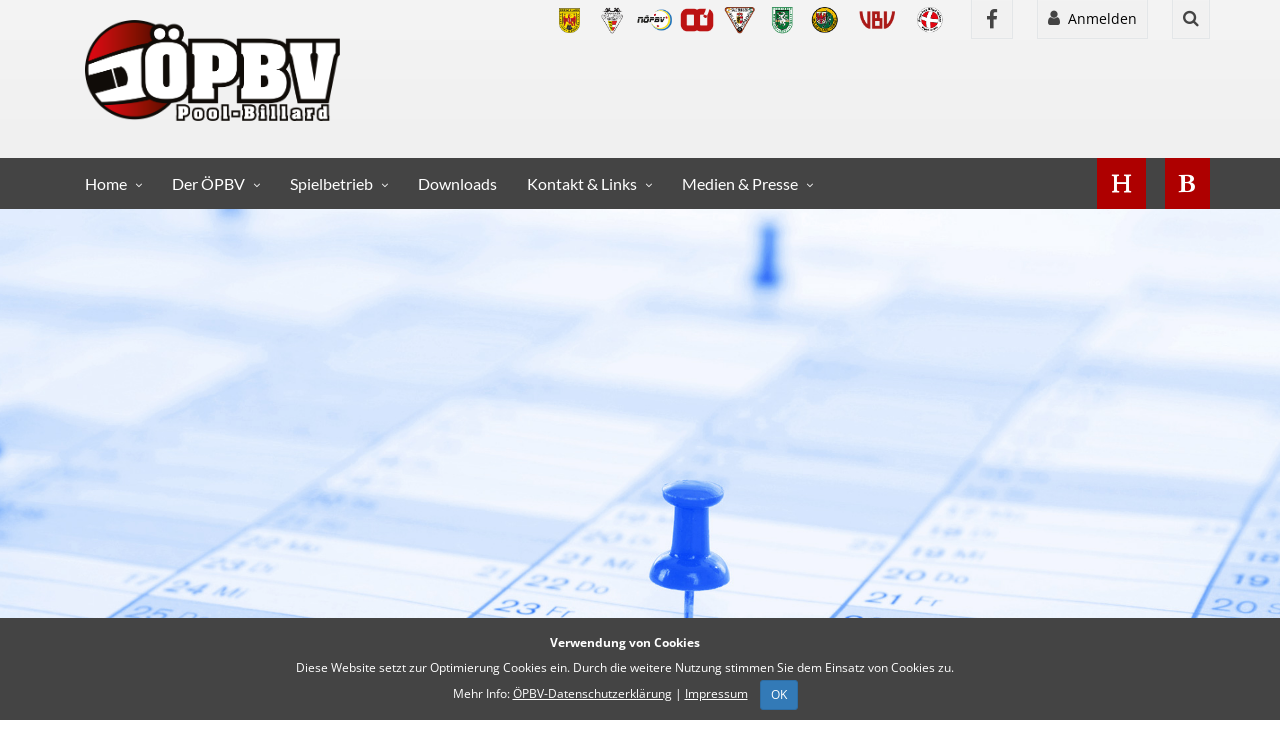

--- FILE ---
content_type: text/html; charset=UTF-8
request_url: https://www.oepbv.at/kalender.php?art=&typ=&bla=&mnt1=&mnt2=&id=25127&seite_nr=&anker=kal_25127
body_size: 10065
content:






<!DOCTYPE html>
<html lang="de">

<head>
    <meta charset="UTF-8">
    <meta name="viewport" content="width=device-width, initial-scale=1">
    <meta name="viewport" content="width=device-width, initial-scale=1.0, minimum-scale=1.0, maximum-scale=1.0, user-scalable=no">

    	
	
		<title>Österreichischer Pool-Billard Verband (ÖPBV)</title>
	
	
	
	<link rel="shortcut icon" href="../favicon.png" />
	<meta name="Keywords" content="Billard, Billiard, Poolbillard, Pool, Austria Pool Tour (APT), News, Österreich, Verband, Spielbetrieb, Livescore, Ranglisten, Ergebnisse, Bundesliga, Landesliga, Regionalliga, Herren, Damen, Jugend, Senioren, Sport, Hobby, Wheelchair, Rollstuhl, Nationalmannschaft, Billardtisch, Schiedsrichter" />
	<meta name="Description" content="" />
	<meta name="abstract" content="Ziel und Zweck vom Österreichischer Pool-Billard Verband (ÖPBV) ist es dem Pool Spiel und Sport in Österreich die notwendigen Infrastrukturen für den Turnierbetrieb bereit zu stellen und zu fördern. Sie organisiert und koordiniert den Spielbetrieb auf Nationaler Ebene." />
	<meta name="country" content="Österreich, Austria" />
	<meta name="content-language" content="de" />
	<meta name="author" content="2017 Österreichischer Pool-Billard Verband (ÖPBV)" />
	<meta name="publisher" content="Österreichischer Pool-Billard Verband (ÖPBV)" />
	<meta name="designer" content="WebPublishing by P.Nydegger, mail@pnydegger.ch, www.pnydegger.ch" />
	<meta name="copyright" content="© 2017 Österreichischer Pool-Billard Verband (ÖPBV)" />
	<meta name="page-topic" content="Sport, Billard" />
	<meta name="revisit-after" content="1 days" />
	<meta http-equiv="Cache-Control" content="no-cache, no-store, must-revalidate">
  <meta http-equiv="Pragma" content="no-cache">
  <meta http-equiv="Expires" content="0">
	<link href="../css/webfonts.css?d=1768834706" rel="stylesheet" title="default">

	



    <!-- CSS -->
    <!-- <link href="assets/css/preload.css" rel="stylesheet">//-->

    <!-- Compiled in vendors.js -->
    <!--
    <link href="assets/css/bootstrap.min.css" rel="stylesheet">
    <link href="assets/css/bootstrap-switch.min.css" rel="stylesheet">
    <link href="assets/css/font-awesome.min.css" rel="stylesheet">
    <link href="assets/css/animate.min.css" rel="stylesheet">
    <link href="assets/css/slidebars.min.css" rel="stylesheet">
    <link href="assets/css/lightbox.css" rel="stylesheet">
    <link href="assets/css/jquery.bxslider.css" rel="stylesheet" />
    <link href="assets/css/buttons.css" rel="stylesheet">
    -->

    <link href="assets/css/vendors.css" rel="stylesheet">
    <link href="assets/css/syntaxhighlighter/shCore.css" rel="stylesheet" >

    <!-- RS5.0 Stylesheet -->
    <!--<link rel="stylesheet" type="text/css" href="assets/css/settings.css">
    <link rel="stylesheet" type="text/css" href="assets/css/layers.css">
    <link rel="stylesheet" type="text/css" href="assets/css/navigation.css">-->

    <link href="assets/css/style-red2.css" rel="stylesheet" title="default">
    <link href="assets/css/width-full.css" rel="stylesheet" title="default">
	<link href="css/wppn_default.css" rel="stylesheet" title="default">
	<link href="css/wppn_style.css" rel="stylesheet" title="default">
	<link href="summernote/css/summernote.css" rel="stylesheet">
	
    <!-- HTML5 shim and Respond.js IE8 support of HTML5 elements and media queries -->
    <!--[if lt IE 9]>
        <script src="assets/js/html5shiv.min.js"></script>
        <script src="assets/js/respond.min.js"></script>
    <![endif]-->
    
	<meta HTTP-EQUIV="CACHE-CONTROL" CONTENT="NO-CACHE">
	<meta HTTP-EQUIV="PRAGMA" CONTENT="NO-CACHE">
    
   
   
</head>

<!-- Preloader -->
<div id="preloader">
    <div id="status">&nbsp;</div>
</div>

<body>
	<div class="modal fade" id="warningbox" tabindex="-1" role="dialog" aria-labelledby="myModalLabel" aria-hidden="true">
	<div class="modal-dialog">
		<div class="modal-content">
			<div class="modal-header">
				<button type="button" class="close" data-dismiss="modal" aria-hidden="true">×</button>
				<h4 class="modal-title" id="myModalLabel" style='color:#006600' ></h4>
			</div>
			<div class="modal-body" style='color:#006600'>
							</div>
			<div class="modal-footer">
				<button type="button" data-dismiss="modal" aria-hidden="true">Schliessen</button>
			</div>
		</div>
	</div>
</div>		

	<div class="sb-site-container">
		<div class="boxed">

			<header id="header-full-top" class="hidden-xs header-full">
				<div class="container">
					<div class="header-full">
						<div class="row-grid">
	<div class="col-sm-3"><h1 class="animated fadeInRight"><a href="index.php"><img src="images/layout/oepbv-logo.png" class="img-responsive"></a></h1></div>
</div>					</div>
					<nav class="top-nav">
									 <div style='float: left'><a href='spielorte.php?wrt1=B#landesverbaende_vereine_top' class='animated fadeIn animation-delay-13'><img src='../upload/images/landesverbaende/logo-burgenland.png?d=1768834706' height='40px' data-toggle='tooltip' rel='tooltip' data-placement='bottom' title='Burgenländischer Billard-Sport-Verband / Sektion Pool' class='''></a><a href='spielorte.php?wrt1=K#landesverbaende_vereine_top' class='animated fadeIn animation-delay-13'><img src='../upload/images/landesverbaende/logo-kaernten.png?d=1768834706' height='40px' data-toggle='tooltip' rel='tooltip' data-placement='bottom' title='Kärntner Billard Verband' class='''></a><a href='spielorte.php?wrt1=N#landesverbaende_vereine_top' class='animated fadeIn animation-delay-13'><img src='../upload/images/landesverbaende/logo-niederoesterreich.png?d=1768834706' height='40px' data-toggle='tooltip' rel='tooltip' data-placement='bottom' title='Niederösterreichischer Pool Billard Verband' class='''></a><a href='spielorte.php?wrt1=O#landesverbaende_vereine_top' class='animated fadeIn animation-delay-13'><img src='../upload/images/landesverbaende/logo-oberoesterreich.png?d=1768834706' height='40px' data-toggle='tooltip' rel='tooltip' data-placement='bottom' title='Oberösterreichischer Pool Billard Verband' class='''></a><a href='spielorte.php?wrt1=S#landesverbaende_vereine_top' class='animated fadeIn animation-delay-13'><img src='../upload/images/landesverbaende/logo-salzburg.png?d=1768834706' height='40px' data-toggle='tooltip' rel='tooltip' data-placement='bottom' title='Salzburger Billard Verband' class='''></a><a href='spielorte.php?wrt1=ST#landesverbaende_vereine_top' class='animated fadeIn animation-delay-13'><img src='../upload/images/landesverbaende/logo-steirisch.png?d=1768834706' height='40px' data-toggle='tooltip' rel='tooltip' data-placement='bottom' title='Steirischer Poolbillard Sport Verband' class='''></a><a href='spielorte.php?wrt1=T#landesverbaende_vereine_top' class='animated fadeIn animation-delay-13'><img src='../upload/images/landesverbaende/logo-tirol.png?d=1768834706' height='40px' data-toggle='tooltip' rel='tooltip' data-placement='bottom' title='Tiroler Billard Verband' class='''></a><a href='spielorte.php?wrt1=V#landesverbaende_vereine_top' class='animated fadeIn animation-delay-13'><img src='../upload/images/landesverbaende/logo-vorarlberg.png?d=1768834706' height='40px' data-toggle='tooltip' rel='tooltip' data-placement='bottom' title='Vorarlberger Billard Verband' class='mr10 ml10''></a><a href='spielorte.php?wrt1=W#landesverbaende_vereine_top' class='animated fadeIn animation-delay-13'><img src='../upload/images/landesverbaende/logo-wien.png?d=1768834706' height='40px' data-toggle='tooltip' rel='tooltip' data-placement='bottom' title='Wiener Pool Billard Verband' class='''></a></div>

            <ul class="top-nav-social hidden-sm">
                <li><a href="https://www.facebook.com/search/top/?q=österreichischer%20poolbillard%20verband%20öpbv" target="_blank" class="animated fadeIn animation-delay-8 facebook"><i class="fa fa-facebook"></i></a></li>
            </ul>								  <div class="dropdown animated fadeInDown animation-delay-11"><a href="#" class="dropdown-toggle" data-toggle="dropdown"><i class="fa fa-user"></i>&nbsp;&nbsp;Anmelden</a><div class="dropdown-menu dropdown-menu-right dropdown-login-box animated flipCenter"><form action="kalender.php?" method="post"><h4>Anmeldung</h4><div class="form-group"><div class="input-group login-input"><span class="input-group-addon"><i class="fa fa-user"></i></span><input type="text" name="oepbv_usr" class="form-control" placeholder="ÖPBV ID / E-Mail Adresse"></div><br><div class="input-group login-input"><span class="input-group-addon"><i class="fa fa-lock"></i></span><input type="password" name="oepbv_psw" class="form-control" placeholder="Passwort"></div><div class="pull-left pl00 pt15"><a href="lizenzierung.php?rub=pv" id="dropdown-link">Passwort vergessen?</a><br><a href="lizenzierung.php?rub=rg" class="pull-right" id="dropdown-link">Neu registrieren</a></div><input type="hidden" name="phpfnc_name" value="login"><input type="hidden" name="phpfnc_wrt1" value=""><input type="hidden" name="phpfnc_wrt2" value=""><input type="hidden" name="phpfnc_wrt3" value=""><button type="submit" class="btn btn-ar btn-primary pull-right">Anmelden</button><div class="clearfix"></div></div></form></div></div>									<div class="dropdown animated fadeInDown animation-delay-13">                <a href="#" class="dropdown-toggle" data-toggle="dropdown"><i class="fa fa-search"></i></a>                <div class="dropdown-menu dropdown-menu-right dropdown-search-box animated fadeInUp">                    <form action="news.php#top" method="post" role="form">                        <div class="input-group">                            <input type="text" class="form-control" name="search" placeholder="Suchen..." />                            <span class="input-group-btn">                                <button class="btn btn-ar btn-primary" type="submit">Go!</button>                            </span>                        </div><!-- /input-group -->                    </form>                </div>            </div> <!-- dropdown -->					</nav>
				</div>
			</header>

			<!--	NAVIGATION TOP		//-->		<nav class="navbar navbar-default navbar-header-full navbar-dark yamm navbar-static-top" role="navigation" id="header">
       <div class="container">
        <!-- Brand and toggle get grouped for better mobile display -->
        <div class="navbar-header">
            <button type="button" class="navbar-toggle" data-toggle="collapse" data-target="#bs-example-navbar-collapse-1">
                <span class="sr-only">Toggle navigation</span>
                <i class="fa fa-bars"></i>
            </button>
            <a id="ar-brand" class="navbar-brand hidden-lg hidden-md hidden-sm" href="home.php">ÖPBV</a>
            
        </div> <!-- navbar-header -->

        <!-- Collect the nav links, forms, and other content for toggling -->
        <div class="pull-right">
			<a href="mein_hobby_home.php" class="sb-icon-navbar"><i class="fa fa-header"></i></a>
			<a href="/bundesliga/index.php" class="sb-icon-navbar"><i class="fa fa-bold"></i></a>
       		<!--<a href="home.php" class="sb-icon-navbar"><i class="fa fa-scribd"></i></a>//-->
       		<!--<a href="javascript:void(0);" class="sb-icon-navbar sb-toggle-right"><img src="../images/layout/navi-button-bl.jpg"></a>//-->
        </div>
        <div class="collapse navbar-collapse" id="bs-example-navbar-collapse-1">
            <ul class="nav navbar-nav">
               <li class="dropdown">
                    <a href="javascript:void(0);" class="dropdown-toggle" data-toggle="dropdown" data-hover="dropdown">Home</a>
                     <ul class="dropdown-menu dropdown-menu-left animated-2x animated fadeIn">
                        <li><a href="home.php">Eingang &amp; News</a></li>
                        <li><a href="news.php">News-Archiv</a></li>
						<li class="divider"></li>
						<li><a href="/bundesliga/index.php" target="_blank">Billard - Meine Bundesliga</a></li>
						<li><a href="mein_hobby_home.php" target="_blank">Billard - Mein Hobby</a></li>
                        <li class="divider"></li>
                        <li><a href="login.php">Login</a></li>
                     </ul>
				</li>
               
               
               <!--
               
               ACHTUNG BEI ÄNDERUNGEN IN DER NAVIGATION MUSS DIE LISTE IN DER TABELLE "zueständigkeiten_rubriken" ANGEPASST WERRDEN.
               DIESE BEINHALTET VERKNÜPFUNGEN MIT DEN VORSTANDSMITGLIEDERN!
               
               //-->
               
               
               <li class="dropdown">
                    <a href="javascript:void(0);" class="dropdown-toggle" data-toggle="dropdown" data-hover="dropdown">Der ÖPBV</a>
                     <ul class="dropdown-menu dropdown-menu-left animated-2x animated fadeIn">
                        <li><a href="der_oepbv.php#struktur">Struktur</a></li>
                        
                        <li><a href='der_oepbv.php#anker_1' class=''>Präsidium</a></li><li><a href='der_oepbv.php#anker_9' class=''>Geschäftsstelle</a></li><li><a href='der_oepbv.php#anker_2' class=''>Sportdirektion</a></li><li><a href='der_oepbv.php#anker_12' class=''>Bundesliga</a></li><li><a href='der_oepbv.php#anker_7' class=''>Technische Direktion</a></li><li><a href='der_oepbv.php#anker_10' class=''>Anti-Doping</a></li><li><a href='der_oepbv.php#anker_8' class=''>Marketing, Medien & Presse</a></li><li><a href='der_oepbv.php#anker_6' class=''>Rechtsabteilung</a></li><li><a href='der_oepbv.php#anker_11' class=''>Revisoren / Rechnungsprüfer</a></li><li><a href='der_oepbv.php#anker_3' class=''>Ehrenmitglieder</a></li>                       
                        <li><a href="der_oepbv_kontakte.php">Kontaktliste</a></li>
                       	<li><a href="der_oepbv.php#der_oepbv_chronik" class="">Chronik</a></li>
                       	<li><a href="history.php">ÖPBV Sport-History</a></li>
                       
                        <li class="divider"></li>
                        <li><a href="spielorte.php#">Landesverbände</a></li>
                        <li><a href="spielorte.php#vereine_locations" class="">Vereine &amp; Locations</a></li>
                        <li class="divider"></li>
                        <li><a href="impressum.php">Impressum</a></li>                     
                        <li><a href="kontakt_faq_links.php#faq">F.A.Q.</a></li>        
                    </ul>
                </li>
                
                <li class="dropdown yamm-fw">
                    <a href="javascript:void(0);" class="dropdown-toggle" data-toggle="dropdown" data-hover="dropdown">Spielbetrieb</a>
                     <ul class="dropdown-menu dropdown-menu-left animated-2x animated fadeIn">
                        <li>
                            <div class="yamm-content">
                                <div class="row">
                                    <div class="col-lg-3 col-md-6 col-sm-6 col-megamenu">
                                        <div class="megamenu-block">
										<h4 class="megamenu-block-title">Spieler</h4>
                                            <ul>
												<li><a href="lizenzierung.php?rub=rg"><i class="fa fa-user-plus"></i> Neu registrieren</a></li>
												<li><a href="lizenzierung.php"><i class="fa fa-credit-card"></i> Lizenz beantragen</a></li>
                                            </ul>
                                        </div>
                                        
                                        <div class="megamenu-block">
										<h4 class="megamenu-block-title">Kalender</h4>
                                            <ul>
												<li><a href="kalender.php"><i class="glyphicon glyphicon-calendar"></i> Verbandstermine</a></li>
                                            </ul>
                                        </div>
                                        
                                        <div class="megamenu-block">
										<h4 class="megamenu-block-title">Turniere</h4>
                                            <ul>
												<li><a href="kalender.php"><i class="glyphicon glyphicon-calendar"></i> Turniertermine</a></li>
                                                <li><a href="ligaergebnisse.php?bl=OE&tID=28515&rub=&head="><i class="fa fa-calendar"></i> Liga-Termine</a></li>
                                            </ul>
                                        </div>
                                        
                                        <div class="megamenu-block">
										<h4 class="megamenu-block-title">Ergebnisse &amp; Tabellen</h4>
                                            <ul>
                                                <li><a href="ranglisten_ab_2021.php"><i class="fa fa-list-ol"></i> Ranglisten</a></li>
												<li><a href="ergebnisse.php"><i class="fa fa-trophy"></i> Turnier-Ergebnisse</a></li>
                                                
                                                												<li><a href="ligaergebnisse.php?bl=OE&tID=29568&saison=9&rub=&head="><i class="fa fa-trophy"></i> Liga-Ergebnisse</a></li>
                                                
												<li><a href="bundesliga.php"><i class="fa fa-trophy"></i> Bundesliga-Ergebnisse</a></li>
												<li><a href="https://tv.oepbv.at" target="_blank"><i class="fa fa-trophy"></i> Liga TV-Scoreboard</a></li>
                                            </ul>
                                        </div>
                                    </div>
                                    <div class="col-lg-3 col-md-6 col-sm-6 col-megamenu">
                                        <div class="megamenu-block">
                                            <h4 class="megamenu-block-title">Spitzensport</h4>
                                            <ul>
												<li><a href="bundesliga_info.php"><i class="fa fa-bold"></i> Bundesliga</a></li>
                                                <li><a href="oem.php" target="_blank"><i class="fa fa-trophy"></i> Österr. Staatsmeisterschaften</a></li>
                                                <!--<li><a href="ocup.php" target="_blank"><i class="fa fa-trophy"></i> Österr. Mannschaftscup</a></li>//-->
                                                <li><a href="kalender.php?art=&typ=&bla=&mnt1=&mnt2=&id=24404&seite_nr=&anker=kalender_top#kalender_top"><i class="fa fa-trophy"></i> Österr. Mannschaftscup</a></li>
												<li><a href="nationalkader_allgemein.php"><i class="fa fa-flag"></i> Nationalkader Allgemein</a></li>
												<li><a href="nationalkader_jugend.php" class=""><i class="fa fa-flag-o"></i> Nationalkader Jugend</a></li>
												<li><a href="anti_doping.php"><i class="fa fa-medkit"></i> Anti-Doping</a></li>
																							<li><a href="history.php" target="_blank"><i class="fa fa-trophy"></i> ÖPBV Sport-History</a></li>
                                            </ul>
                                        </div>
                                    </div>
                                    <div class="col-lg-3 col-md-6 col-sm-6 col-megamenu">
                                        <div class="megamenu-block">
                                            <h4 class="megamenu-block-title">Sport Allgemein</h4>
                                            <ul>
                                                <li><a href="sportdirektor.php"><i class="fa fa-user"></i> <strong>Sportdirektor</strong></a></li>
                                                <li><a href="herrensport.php"><i class="fa fa-male"></i> Herrensport</a></li>
												<li><a href="damensport.php"><i class="fa fa-female"></i> Damensport</a></li>
												<li><a href="jugendsport.php"><i class="fa fa-child"></i> Jugendsport</a></li>
												<li><a href="seniorensport.php"><i class="fa fa-male"></i> Seniorensport</a></li>
												<li><a href="wheelchair.php"><i class="fa fa-wheelchair"></i> Wheelchair</a></li>
												<li><a href="trainer_lehrwart.php"><i class="fa fa-book"></i> Trainer, Instruktor</a></li>
												<li><a href="breitensport.php"><i class="fa fa-smile-o"></i> Breitensport</a></li>
												<li><a href="gendersensible_verbandsarbeit.php"><i class="fa fa-smile-o"></i> Gendersensible Verbandsarbeit</a></li>
												<li>&nbsp;</li>
                                            </ul>
                                        </div>
                                    </div>
                                    <div class="col-lg-3 col-md-6 col-sm-6 col-megamenu">
                                         <div class="megamenu-block mb15">
                                            <h4 class="megamenu-block-title">Verwaltung</h4>
                                            <ul>
                                            	<li><a href="der_praesident.php"><i class="fa fa-user"></i> <strong>Präsident</strong></a></li>
                                            	<li><a href="technischer_direktor.php"><i class="fa fa-user-o"></i> Technischer Direktor</a></li>
                                            	<li><a href="turnier_organisation.php"><i class="fa fa-sitemap"></i> Turnier Organisation</a></li>
												<li><a href="lizenz_zertifizierung.php"><i class="fa fa-certificate"></i> Lizenz &amp; Zertifizierung</a></li>
                                            	<li><a href="turnierleiter_ausbildung.php"><i class="fa fa-graduation-cap"></i> Turnierleiter / Ausbildung</a></li>
												<li><a href="schiedsrichter.php"><i class="fa fa-hand-stop-o"></i> Schiedsrichter</a></li>
                                            	<li><a href="finanzabteilung.php"><i class="fa fa-money"></i> Finanzabteilung</a></li>
                                            	<li><a href="rechtsabteilung.php"><i class="fa fa-gavel"></i> Rechtsabteilung</a></li>
												<li><a href="http://turnier.oepbv.at"><i class="fa fa-desktop"></i> TournamentApp</a></li>
                                            </ul>
                                        </div>
                                    </div>
                                </div>
                            </div>
                        </li>
                    </ul>
                </li>
                <li><a href="download.php">Downloads</a></li>
                <li class="dropdown">
                    <a href="kontakt_faq_links.php" class="dropdown-toggle" data-hover="dropdown">Kontakt &amp; Links</a>
                     <ul class="dropdown-menu dropdown-menu-left animated-2x animated fadeIn">
                        <li class="item"><a href="kontakt_faq_links.php#">Kontakt ÖPBV</a></li>
                        <li class="item"><a href="kontakt_faq_links.php#faq" class="">F.A.Q.</a></li>
                        <li class="item"><a href="kontakt_faq_links.php#links" class="">Links</a></li>
                    </ul>
                </li>
                <li class="dropdown">
                    <a href="javascript:void(0);" class="dropdown-toggle" data-toggle="dropdown" data-hover="dropdown">Medien &amp; Presse</a>
                     <ul class="dropdown-menu dropdown-menu-left animated-2x animated fadeIn">
					 	<li class="item"><a href="fotomaterial.php">Fotomaterial</a></li>
						<li class="item"><a href="presseaussendungen.php" class="">Presseaussendungen</a></li>
						<li class="item"><a href="marketing.php" class="">Marketing</a></li>
						<li class="item"><a href="social_media.php" class="">Social Media</a></li>
                    </ul>
                </li>
             </ul>
        </div><!-- navbar-collapse -->
    </div><!-- container -->
</nav>			<!--	NAVIGATION TOP		//-->
			<!-- 	CAROUSEL - BANNER 	//-->		<style type="text/css">	.wrap-hero {		background-image: url("../../upload/images/carousel/kalender.jpg");	}			  </style> <section class="wrap-hero margin-bottom">    <div id="carousel-example-ny" class="carousel carousel-hero slide" data-ride="carousel" data-interval="9000">        <!-- Indicators        <ol class="carousel-indicators">            <li data-target="#carousel-example-ny" data-slide-to="0" class="active"></li>            <li data-target="#carousel-example-ny" data-slide-to="1"></li>            <li data-target="#carousel-example-ny" data-slide-to="2"></li>        </ol>        //-->        <!-- Wrapper for slides -->        <div class="carousel-inner">            <div class="item active">                <div class="container" style="height: 450px"  id="top">                                                                                                      </div> <!-- container -->            </div> <!-- item -->        </div> <!-- carousel-inner -->        <!-- Controls        <a class="left carousel-control" href="#carousel-example-ny" data-slide="prev">            <i class="fa fa-angle-left"></i>        </a>        <a class="right carousel-control" href="#carousel-example-ny" data-slide="next">            <i class="fa fa-angle-right"></i>        </a>        //-->    </div></section>			<!-- 	CAROUSEL - BANNER 	//-->


			<!-- 	CONTAINER - CONTENT		//-->
			<div class="container" style="min-height: 600px;">
   
				<div class="row pt35 pb35" id="kalender_top">
				    <div class="col-sm-12 wow fadeInUp">
						<h2 id="" class="section-title mt00">Turnier- &amp; Verbandstermine <small class="pull-right"></small></h2>	

						<ul class="nav nav-tabs mt25 mb05" style="font-size:small">
							<li class='active' ><a href="?art=#kalender_top" data-toggle='tooltip' rel='tooltip' data-placement='top' title='Turniere (ausgenommen Austria Pool Tour) & sonstige Verbandstermine'>Turniere</a></li>
							
							<li><a href="https://apt.oepbv.at" target="_blank" data-toggle='tooltip' rel='tooltip' data-placement='top' title='Turniere der Austria Pool Tour (APT)'><img src="apt/images/apt-navi-ico-farbig.png" style="height: 15px"></a></li>
							
														<li><a href="ligaergebnisse.php?bl=B&tID=29567&rub=&head=" data-toggle='tooltip' rel='tooltip' data-placement='top' title='Alle Ergebnisse der Landesligen'>Landesligen</a></li>
														<li><a href="ligaergebnisse.php?bl=OE&tID=29568&rub=&head=" data-toggle='tooltip' rel='tooltip' data-placement='top' title='Website der Bundeslige mit Ergebnissen und Statistiken'>Regionalliga</a></li>
							<li><a href="https://bundesliga.oepbv.at" target="_blank" data-toggle='tooltip' rel='tooltip' data-placement='top' title='Website der Bundeslige mit Ergebnissen und Statistiken'>Bundesliga</a></li>
							
							<li role='presentation' class='pull-right'><a class='dropdown-toggle' data-toggle='dropdown' href='#' role='button' aria-haspopup='true' aria-expanded='false'>Monat <span class='caret'></span></a><ul class='dropdown-menu'><li><a href='?art=&typ=&bla=&mnt1=1&mnt2=2026#kalender_top'>Januar 2026</a></li><li><a href='?art=&typ=&bla=&mnt1=2&mnt2=2026#kalender_top'>Februar 2026</a></li><li><a href='?art=&typ=&bla=&mnt1=3&mnt2=2026#kalender_top'>März 2026</a></li><li><a href='?art=&typ=&bla=&mnt1=4&mnt2=2026#kalender_top'>April 2026</a></li><li><a href='?art=&typ=&bla=&mnt1=5&mnt2=2026#kalender_top'>Mai 2026</a></li><li><a href='?art=&typ=&bla=&mnt1=6&mnt2=2026#kalender_top'>Juni 2026</a></li><li><a href='?art=&typ=&bla=&mnt1=7&mnt2=2026#kalender_top'>Juli 2026</a></li><li><a href='?art=&typ=&bla=&mnt1=8&mnt2=2026#kalender_top'>August 2026</a></li><li><a href='?art=&typ=&bla=&mnt1=9&mnt2=2026#kalender_top'>September 2026</a></li><li><a href='?art=&typ=&bla=&mnt1=10&mnt2=2026#kalender_top'>Oktober 2026</a></li><li><a href='?art=&typ=&bla=&mnt1=11&mnt2=2026#kalender_top'>November 2026</a></li><li><a href='?art=&typ=&bla=&mnt1=12&mnt2=2026#kalender_top'>Dezember 2026</a></li></ul></li><li role='presentation' class='pull-right'><a class='dropdown-toggle' data-toggle='dropdown' href='#' role='button' aria-haspopup='true' aria-expanded='false'>Bundesland <span class='caret'></span></a><ul class='dropdown-menu'><li><a href='?art=&typ=&bla=1&mnt1=&mnt2=#kalender_top'>Österreichweit</a></li><li><a href='?art=&typ=&bla=B&mnt1=&mnt2=#kalender_top'>Burgenland</a></li><li><a href='?art=&typ=&bla=K&mnt1=&mnt2=#kalender_top'>Kärnten</a></li><li><a href='?art=&typ=&bla=N&mnt1=&mnt2=#kalender_top'>Niederösterreich</a></li><li><a href='?art=&typ=&bla=O&mnt1=&mnt2=#kalender_top'>Oberösterreich</a></li><li><a href='?art=&typ=&bla=S&mnt1=&mnt2=#kalender_top'>Salzburg</a></li><li><a href='?art=&typ=&bla=ST&mnt1=&mnt2=#kalender_top'>Steiermark</a></li><li><a href='?art=&typ=&bla=T&mnt1=&mnt2=#kalender_top'>Tirol</a></li><li><a href='?art=&typ=&bla=V&mnt1=&mnt2=#kalender_top'>Vorarlberg</a></li><li><a href='?art=&typ=&bla=W&mnt1=&mnt2=#kalender_top'>Wien</a></li></ul></li><li role='presentation' class='pull-right'><a class='dropdown-toggle' data-toggle='dropdown' href='#' role='button' aria-haspopup='true' aria-expanded='false'>Typ <span class='caret'></span></a><ul class='dropdown-menu'><li><a href='?art=&typ=NAT&bla=&mnt1=&mnt2=#kalender_top'>Nationaler Termin</a></li><li><a href='?art=&typ=INT&bla=&mnt1=&mnt2=#kalender_top'>Internationaler Termin</a></li></ul></li>							 
							 
							
							
							
							 
						</ul>
						
												
						<div class='row'><div class='col-sm-6 text-left'><ul class='pagination pagination-border'><li class='active'><a href='?art=&typ=&bla=&mnt1=&mnt2=&seite_nr=1#kalender_top' style='font-weight: bold;'>1</a></li><li><a href='?art=&typ=&bla=&mnt1=&mnt2=&seite_nr=2#kalender_top'>2</a></li><li><a href='?art=&typ=&bla=&mnt1=&mnt2=&seite_nr=3#kalender_top'>3</a></li><li><a href='?art=&typ=&bla=&mnt1=&mnt2=&seite_nr=4#kalender_top'>4</a></li><li><a href='?art=&typ=&bla=&mnt1=&mnt2=&seite_nr=5#kalender_top'>5</a></li><li><a href='?art=&typ=&bla=&mnt1=&mnt2=&seite_nr=6#kalender_top'>6</a></li><li><a href='?art=&typ=&bla=&mnt1=&mnt2=&seite_nr=7#kalender_top'>7</a></li><li><a href='?art=&typ=&bla=&mnt1=&mnt2=&seite_nr=8#kalender_top'>8</a></li><li><a href='?art=&typ=&bla=&mnt1=&mnt2=&seite_nr=9#kalender_top'>9</a></li><li><a href='?art=&typ=&bla=&mnt1=&mnt2=&seite_nr=2#kalender_top'>»</a></li></ul></div><div class='col-sm-6 text-right'><ul class='nav nav-tabs mt25' style='font-size:small; border-bottom:0px'><li role='presentation' class='pull-right'><a class='dropdown-toggle' data-toggle='dropdown' href='#' role='button' aria-haspopup='true' aria-expanded='false'>25 Einträge pro Seite<span class='caret'></span></a><ul class='dropdown-menu'><li><a href='?art=&typ=&bla=&mnt1=&mnt2=&fnc=kal_anz_eintraege_pro_seite&wrt1=15#kalender_top'>15 Einträge p.S.</a></li><li><a href='?art=&typ=&bla=&mnt1=&mnt2=&fnc=kal_anz_eintraege_pro_seite&wrt1=25#kalender_top'>25 Einträge p.S.</a></li><li><a href='?art=&typ=&bla=&mnt1=&mnt2=&fnc=kal_anz_eintraege_pro_seite&wrt1=50#kalender_top'>50 Einträge p.S.</a></li><li><a href='?art=&typ=&bla=&mnt1=&mnt2=&fnc=kal_anz_eintraege_pro_seite&wrt1=75#kalender_top'>75 Einträge p.S.</a></li><li><a href='?art=&typ=&bla=&mnt1=&mnt2=&fnc=kal_anz_eintraege_pro_seite&wrt1=100#kalender_top'>100 Einträge p.S.</a></li></ul></li></ul></div></div><table class='table table-striped table-hover' style='font-size:small'><tr><th>DATUM</th><th class='text-center'><i class='fa fa-info-circle font-size:small'></i></th><th>BEZEICHNUNG</th><th>ORT</th><th class='text-center'>DIS <a href='kalender_legende.php' data-fancybox data-type='iframe' editorS style='font-size:small'><i class='fa fa-question-circle-o'></i></a></th><th class='text-right'></th></tr><tr id='kal_29507'><td style='width:150px'>18.01.2026</td><td style='width:50px' class='text-center'> </td><td><a href='iframe_kalender_info.php?id=29507' data-fancybox data-type='iframe' editorS >BBSV/SP 1. LM - Allgemeine Klasse 14/1</a></td><td class='text-left'><a href='iframe_spielort_kalender.php?opt=kalender&wrt1=B&wrt2=63' data-fancybox data-type='iframe' editorM >Pinkafeld</a></td><td class='text-center'><img src='upload/images/kugeln/14.png' style='width:20px' data-toggle='tooltip' rel='tooltip' data-placement='bottom' title='Es wird 14-1 endlos gespielt'></td><td class='text-right'><a href='?art=&typ=&bla=&mnt1=&mnt2=&id=29507&seite_nr=&anker=kalender_top#kalender_top' style='font-size:medium' data-toggle='tooltip' rel='tooltip' data-placement='top' title='Termin öffnen'><i class="fa fa-check-circle-o text-success f-s-16"></i></a></td></tr><tr id='kal_29520'><td style='width:150px'>18.01.2026</td><td style='width:50px' class='text-center'><a href="upload/images/termine/29520_termin_jpg.jpg" data-fancybox="images" style="font-size:small; text-decoration:none">&nbsp;<i class="fa fa-file-image-o"></i></a> <a href="upload/pdf/termine/29520_termin_pdf.pdf" data-fancybox="images" style="font-size:small; text-decoration:none">&nbsp;<i class="fa fa-file-pdf-o"></i></a></td><td><a href='iframe_kalender_info.php?id=29520' data-fancybox data-type='iframe' editorS >OÖPBV-8er Ball LM Damen</a></td><td class='text-left'><a href='iframe_spielort_kalender.php?opt=kalender&wrt1=O&wrt2=197' data-fancybox data-type='iframe' editorM >Wels</a></td><td class='text-center'><img src='upload/images/kugeln/8.png' style='width:20px' data-toggle='tooltip' rel='tooltip' data-placement='bottom' title='Es wird 8-Ball gespielt'></td><td class='text-right'><a href='?art=&typ=&bla=&mnt1=&mnt2=&id=29520&seite_nr=&anker=kalender_top#kalender_top' style='font-size:medium' data-toggle='tooltip' rel='tooltip' data-placement='top' title='Termin öffnen'><i class="fa fa-check-circle-o text-success f-s-16"></i></a></td></tr><tr id='kal_29521'><td style='width:150px'>18.01.2026</td><td style='width:50px' class='text-center'><a href="upload/images/termine/29521_termin_jpg.jpg" data-fancybox="images" style="font-size:small; text-decoration:none">&nbsp;<i class="fa fa-file-image-o"></i></a> <a href="upload/pdf/termine/29521_termin_pdf.pdf" data-fancybox="images" style="font-size:small; text-decoration:none">&nbsp;<i class="fa fa-file-pdf-o"></i></a></td><td><a href='iframe_kalender_info.php?id=29521' data-fancybox data-type='iframe' editorS >OÖPBV-8er Ball LM Jugend</a></td><td class='text-left'><a href='iframe_spielort_kalender.php?opt=kalender&wrt1=O&wrt2=39' data-fancybox data-type='iframe' editorM >Andorf</a></td><td class='text-center'><img src='upload/images/kugeln/8.png' style='width:20px' data-toggle='tooltip' rel='tooltip' data-placement='bottom' title='Es wird 8-Ball gespielt'></td><td class='text-right'><a href='?art=&typ=&bla=&mnt1=&mnt2=&id=29521&seite_nr=&anker=kalender_top#kalender_top' style='font-size:medium' data-toggle='tooltip' rel='tooltip' data-placement='top' title='Termin öffnen'><i class="fa fa-check-circle-o text-success f-s-16"></i></a></td></tr><tr id='kal_29522'><td style='width:150px'>18.01.2026</td><td style='width:50px' class='text-center'><a href="upload/images/termine/29522_termin_jpg.jpg" data-fancybox="images" style="font-size:small; text-decoration:none">&nbsp;<i class="fa fa-file-image-o"></i></a> <a href="upload/pdf/termine/29522_termin_pdf.pdf" data-fancybox="images" style="font-size:small; text-decoration:none">&nbsp;<i class="fa fa-file-pdf-o"></i></a></td><td><a href='iframe_kalender_info.php?id=29522' data-fancybox data-type='iframe' editorS >OÖPBV-8er Ball LM Senioren</a></td><td class='text-left'><a href='iframe_spielort_kalender.php?opt=kalender&wrt1=O&wrt2=7' data-fancybox data-type='iframe' editorM >Freindorf</a></td><td class='text-center'><img src='upload/images/kugeln/8.png' style='width:20px' data-toggle='tooltip' rel='tooltip' data-placement='bottom' title='Es wird 8-Ball gespielt'></td><td class='text-right'><a href='?art=&typ=&bla=&mnt1=&mnt2=&id=29522&seite_nr=&anker=kal_29522#kal_29522' style='font-size:medium' data-toggle='tooltip' rel='tooltip' data-placement='top' title='Termin öffnen'><i class="fa fa-check-circle-o text-success f-s-16"></i></a></td></tr><tr id='kal_29575'><td style='width:150px'>18.01.2026</td><td style='width:50px' class='text-center'><a href="upload/images/termine/29575_termin_jpg.jpg" data-fancybox="images" style="font-size:small; text-decoration:none">&nbsp;<i class="fa fa-file-image-o"></i></a> <a href="upload/pdf/termine/29575_termin_pdf.pdf" data-fancybox="images" style="font-size:small; text-decoration:none">&nbsp;<i class="fa fa-file-pdf-o"></i></a></td><td><a href='iframe_kalender_info.php?id=29575' data-fancybox data-type='iframe' editorS >STMK LM 14/1</a></td><td class='text-left'><a href='iframe_spielort_kalender.php?opt=kalender&wrt1=ST&wrt2=74' data-fancybox data-type='iframe' editorM >Graz</a></td><td class='text-center'><img src='upload/images/kugeln/14.png' style='width:20px' data-toggle='tooltip' rel='tooltip' data-placement='bottom' title='Es wird 14-1 endlos gespielt'></td><td class='text-right'><a href='?art=&typ=&bla=&mnt1=&mnt2=&id=29575&seite_nr=&anker=kal_29575#kal_29575' style='font-size:medium' data-toggle='tooltip' rel='tooltip' data-placement='top' title='Termin öffnen'><i class="fa fa-check-circle-o text-success f-s-16"></i></a></td></tr><tr id='kal_29605'><td style='width:150px'>18.01.2026</td><td style='width:50px' class='text-center'><a href="upload/images/termine/29605_termin_jpg.jpg" data-fancybox="images" style="font-size:small; text-decoration:none">&nbsp;<i class="fa fa-file-image-o"></i></a> <a href="upload/pdf/termine/29605_termin_pdf.pdf" data-fancybox="images" style="font-size:small; text-decoration:none">&nbsp;<i class="fa fa-file-pdf-o"></i></a></td><td><a href='iframe_kalender_info.php?id=29605' data-fancybox data-type='iframe' editorS >KBV Senioren LM 9-Ball</a></td><td class='text-left'><a href='iframe_spielort_kalender.php?opt=kalender&wrt1=K&wrt2=5' data-fancybox data-type='iframe' editorM >Bleiburg</a></td><td class='text-center'><img src='upload/images/kugeln/9.png' style='width:20px' data-toggle='tooltip' rel='tooltip' data-placement='bottom' title='Es wird 9-Ball gespielt'></td><td class='text-right'><a href='?art=&typ=&bla=&mnt1=&mnt2=&id=29605&seite_nr=&anker=kal_29605#kal_29605' style='font-size:medium' data-toggle='tooltip' rel='tooltip' data-placement='top' title='Termin öffnen'><i class="fa fa-check-circle-o text-success f-s-16"></i></a></td></tr><tr id='kal_29653'><td style='width:150px'>18.01.2026</td><td style='width:50px' class='text-center'><a href="upload/images/termine/29653_termin_jpg.jpg" data-fancybox="images" style="font-size:small; text-decoration:none">&nbsp;<i class="fa fa-file-image-o"></i></a> </td><td><a href='iframe_kalender_info.php?id=29653' data-fancybox data-type='iframe' editorS >VBV - LM 8er Ball Sen/Lad</a></td><td class='text-left'><a href='iframe_spielort_kalender.php?opt=kalender&wrt1=V&wrt2=62' data-fancybox data-type='iframe' editorM >Feldkirch</a></td><td class='text-center'><img src='upload/images/kugeln/8.png' style='width:20px' data-toggle='tooltip' rel='tooltip' data-placement='bottom' title='Es wird 8-Ball gespielt'></td><td class='text-right'><a href='?art=&typ=&bla=&mnt1=&mnt2=&id=29653&seite_nr=&anker=kal_29653#kal_29653' style='font-size:medium' data-toggle='tooltip' rel='tooltip' data-placement='top' title='Termin öffnen'><i class="fa fa-check-circle-o text-success f-s-16"></i></a></td></tr><tr id='kal_29654'><td style='width:150px'>18.01.2026</td><td style='width:50px' class='text-center'><a href="upload/images/termine/29654_termin_jpg.jpg" data-fancybox="images" style="font-size:small; text-decoration:none">&nbsp;<i class="fa fa-file-image-o"></i></a> </td><td><a href='iframe_kalender_info.php?id=29654' data-fancybox data-type='iframe' editorS >VBV - LM 8er Ball U19</a></td><td class='text-left'><a href='iframe_spielort_kalender.php?opt=kalender&wrt1=V&wrt2=62' data-fancybox data-type='iframe' editorM >Feldkirch</a></td><td class='text-center'><img src='upload/images/kugeln/8.png' style='width:20px' data-toggle='tooltip' rel='tooltip' data-placement='bottom' title='Es wird 8-Ball gespielt'></td><td class='text-right'><a href='?art=&typ=&bla=&mnt1=&mnt2=&id=29654&seite_nr=&anker=kal_29654#kal_29654' style='font-size:medium' data-toggle='tooltip' rel='tooltip' data-placement='top' title='Termin öffnen'><i class="fa fa-check-circle-o text-success f-s-16"></i></a></td></tr><tr id='kal_29655'><td style='width:150px'>18.01.2026</td><td style='width:50px' class='text-center'><a href="upload/images/termine/29655_termin_jpg.jpg" data-fancybox="images" style="font-size:small; text-decoration:none">&nbsp;<i class="fa fa-file-image-o"></i></a> </td><td><a href='iframe_kalender_info.php?id=29655' data-fancybox data-type='iframe' editorS >VBV - LM 8er Ball Damen</a></td><td class='text-left'><a href='iframe_spielort_kalender.php?opt=kalender&wrt1=V&wrt2=70' data-fancybox data-type='iframe' editorM >Dornbirn</a></td><td class='text-center'><img src='upload/images/kugeln/8.png' style='width:20px' data-toggle='tooltip' rel='tooltip' data-placement='bottom' title='Es wird 8-Ball gespielt'></td><td class='text-right'><a href='?art=&typ=&bla=&mnt1=&mnt2=&id=29655&seite_nr=&anker=kal_29655#kal_29655' style='font-size:medium' data-toggle='tooltip' rel='tooltip' data-placement='top' title='Termin öffnen'><i class="fa fa-check-circle-o text-success f-s-16"></i></a></td></tr><tr id='kal_29700'><td style='width:150px'>18.01.2026</td><td style='width:50px' class='text-center'><a href="upload/images/termine/29700_termin_jpg.jpg" data-fancybox="images" style="font-size:small; text-decoration:none">&nbsp;<i class="fa fa-file-image-o"></i></a> </td><td><a href='iframe_kalender_info.php?id=29700' data-fancybox data-type='iframe' editorS >WPBV - Spezial LM - Sen/Lad</a></td><td class='text-left'><a href='iframe_spielort_kalender.php?opt=kalender&wrt1=W&wrt2=30' data-fancybox data-type='iframe' editorM >Wien</a></td><td class='text-center'><img src='upload/images/kugeln/10.png' style='width:20px' data-toggle='tooltip' rel='tooltip' data-placement='bottom' title='Es wird 10-Ball gespielt'></td><td class='text-right'><a href='?art=&typ=&bla=&mnt1=&mnt2=&id=29700&seite_nr=&anker=kal_29700#kal_29700' style='font-size:medium' data-toggle='tooltip' rel='tooltip' data-placement='top' title='Termin öffnen'><i class="fa fa-check-circle-o text-success f-s-16"></i></a></td></tr><tr id='kal_29701'><td style='width:150px'>18.01.2026</td><td style='width:50px' class='text-center'><a href="upload/images/termine/29701_termin_jpg.jpg" data-fancybox="images" style="font-size:small; text-decoration:none">&nbsp;<i class="fa fa-file-image-o"></i></a> </td><td><a href='iframe_kalender_info.php?id=29701' data-fancybox data-type='iframe' editorS >WPBV - Spezial LM - Damen</a></td><td class='text-left'><a href='iframe_spielort_kalender.php?opt=kalender&wrt1=W&wrt2=30' data-fancybox data-type='iframe' editorM >Wien</a></td><td class='text-center'><img src='upload/images/kugeln/10.png' style='width:20px' data-toggle='tooltip' rel='tooltip' data-placement='bottom' title='Es wird 10-Ball gespielt'></td><td class='text-right'><a href='?art=&typ=&bla=&mnt1=&mnt2=&id=29701&seite_nr=&anker=kal_29701#kal_29701' style='font-size:medium' data-toggle='tooltip' rel='tooltip' data-placement='top' title='Termin öffnen'><i class="fa fa-folder f-s-16"></i></a></td></tr><tr id='kal_29397'><td style='width:150px'>24.01.2026</td><td style='width:50px' class='text-center'><a href="upload/images/termine/29397_termin_jpg.jpg" data-fancybox="images" style="font-size:small; text-decoration:none">&nbsp;<i class="fa fa-file-image-o"></i></a> </td><td><a href='iframe_kalender_info.php?id=29397' data-fancybox data-type='iframe' editorS >NÖPBV 1. Senioren LM</a></td><td class='text-left'><a href='iframe_spielort_kalender.php?opt=kalender&wrt1=N&wrt2=33' data-fancybox data-type='iframe' editorM >Horn</a></td><td class='text-center'><img src='upload/images/kugeln/8.png' style='width:20px' data-toggle='tooltip' rel='tooltip' data-placement='bottom' title='Es wird 8-Ball gespielt'></td><td class='text-right'><a href='?art=&typ=&bla=&mnt1=&mnt2=&id=29397&seite_nr=&anker=kal_29397#kal_29397' style='font-size:medium' data-toggle='tooltip' rel='tooltip' data-placement='top' title='Termin öffnen'><i class="fa fa-folder f-s-16"></i></a></td></tr><tr id='kal_29399'><td style='width:150px'>24.01.2026</td><td style='width:50px' class='text-center'><a href="upload/images/termine/29399_termin_jpg.jpg" data-fancybox="images" style="font-size:small; text-decoration:none">&nbsp;<i class="fa fa-file-image-o"></i></a> </td><td><a href='iframe_kalender_info.php?id=29399' data-fancybox data-type='iframe' editorS >NÖPBV Jugend 1 LM</a></td><td class='text-left'><a href='iframe_spielort_kalender.php?opt=kalender&wrt1=N&wrt2=80' data-fancybox data-type='iframe' editorM >Baden</a></td><td class='text-center'><img src='upload/images/kugeln/8.png' style='width:20px' data-toggle='tooltip' rel='tooltip' data-placement='bottom' title='Es wird 8-Ball gespielt'></td><td class='text-right'><a href='?art=&typ=&bla=&mnt1=&mnt2=&id=29399&seite_nr=&anker=kal_29399#kal_29399' style='font-size:medium' data-toggle='tooltip' rel='tooltip' data-placement='top' title='Termin öffnen'><i class="fa fa-folder f-s-16"></i></a></td></tr><tr id='kal_29625'><td style='width:150px'>24.01.2026</td><td style='width:50px' class='text-center'><a href="upload/images/termine/29625_termin_jpg.jpg" data-fancybox="images" style="font-size:small; text-decoration:none">&nbsp;<i class="fa fa-file-image-o"></i></a> </td><td><a href='iframe_kalender_info.php?id=29625' data-fancybox data-type='iframe' editorS >TBV LM 9erBall Allgemein</a></td><td class='text-left'><a href='iframe_spielort_kalender.php?opt=kalender&wrt1=T&wrt2=22' data-fancybox data-type='iframe' editorM >Kramsach</a></td><td class='text-center'><img src='upload/images/kugeln/9.png' style='width:20px' data-toggle='tooltip' rel='tooltip' data-placement='bottom' title='Es wird 9-Ball gespielt'></td><td class='text-right'><a href='?art=&typ=&bla=&mnt1=&mnt2=&id=29625&seite_nr=&anker=kal_29625#kal_29625' style='font-size:medium' data-toggle='tooltip' rel='tooltip' data-placement='top' title='Termin öffnen'><i class="fa fa-folder f-s-16"></i></a></td></tr><tr id='kal_29454'><td style='width:150px'>25.01.2026</td><td style='width:50px' class='text-center'><a href="upload/images/termine/29454_termin_jpg.jpg" data-fancybox="images" style="font-size:small; text-decoration:none">&nbsp;<i class="fa fa-file-image-o"></i></a> </td><td><a href='iframe_kalender_info.php?id=29454' data-fancybox data-type='iframe' editorS >SBV 9 Ball LM Damen</a></td><td class='text-left'><a href='iframe_spielort_kalender.php?opt=kalender&wrt1=S&wrt2=16' data-fancybox data-type='iframe' editorM >St. Johann</a></td><td class='text-center'><img src='upload/images/kugeln/9.png' style='width:20px' data-toggle='tooltip' rel='tooltip' data-placement='bottom' title='Es wird 9-Ball gespielt'></td><td class='text-right'><a href='?art=&typ=&bla=&mnt1=&mnt2=&id=29454&seite_nr=&anker=kal_29454#kal_29454' style='font-size:medium' data-toggle='tooltip' rel='tooltip' data-placement='top' title='Termin öffnen'><i class="fa fa-folder f-s-16"></i></a></td></tr><tr id='kal_29626'><td style='width:150px'>25.01.2026</td><td style='width:50px' class='text-center'><a href="upload/images/termine/29626_termin_jpg.jpg" data-fancybox="images" style="font-size:small; text-decoration:none">&nbsp;<i class="fa fa-file-image-o"></i></a> </td><td><a href='iframe_kalender_info.php?id=29626' data-fancybox data-type='iframe' editorS >TBV LM 9er Ball Senioren</a></td><td class='text-left'><a href='iframe_spielort_kalender.php?opt=kalender&wrt1=T&wrt2=22' data-fancybox data-type='iframe' editorM >Kramsach</a></td><td class='text-center'><img src='upload/images/kugeln/9.png' style='width:20px' data-toggle='tooltip' rel='tooltip' data-placement='bottom' title='Es wird 9-Ball gespielt'></td><td class='text-right'><a href='?art=&typ=&bla=&mnt1=&mnt2=&id=29626&seite_nr=&anker=kal_29626#kal_29626' style='font-size:medium' data-toggle='tooltip' rel='tooltip' data-placement='top' title='Termin öffnen'><i class="fa fa-folder f-s-16"></i></a></td></tr><tr id='kal_29702'><td style='width:150px'>25.01.2026</td><td style='width:50px' class='text-center'><a href="upload/images/termine/29702_termin_jpg.jpg" data-fancybox="images" style="font-size:small; text-decoration:none">&nbsp;<i class="fa fa-file-image-o"></i></a> </td><td><a href='iframe_kalender_info.php?id=29702' data-fancybox data-type='iframe' editorS >WPBV - 01. Vienna Tour (LM)</a></td><td class='text-left'><a href='iframe_spielort_kalender.php?opt=kalender&wrt1=W&wrt2=30' data-fancybox data-type='iframe' editorM >Wien</a></td><td class='text-center'><img src='upload/images/kugeln/10.png' style='width:20px' data-toggle='tooltip' rel='tooltip' data-placement='bottom' title='Es wird 10-Ball gespielt'></td><td class='text-right'><a href='?art=&typ=&bla=&mnt1=&mnt2=&id=29702&seite_nr=&anker=kal_29702#kal_29702' style='font-size:medium' data-toggle='tooltip' rel='tooltip' data-placement='top' title='Termin öffnen'><i class="fa fa-folder f-s-16"></i></a></td></tr><tr id='kal_29786'><td style='width:150px'>31.01. - 01.02.2026</td><td style='width:50px' class='text-center'><a href="upload/images/termine/29786_termin_jpg.jpg" data-fancybox="images" style="font-size:small; text-decoration:none">&nbsp;<i class="fa fa-file-image-o"></i></a> </td><td><a href='iframe_kalender_info.php?id=29786' data-fancybox data-type='iframe' editorS >1. Austrian Grand Prix  </a></td><td class='text-left'><a href='iframe_spielort_kalender.php?opt=kalender&wrt1=V&wrt2=62' data-fancybox data-type='iframe' editorM >Feldkirch</a></td><td class='text-center'><img src='upload/images/kugeln/9.png' style='width:20px' data-toggle='tooltip' rel='tooltip' data-placement='bottom' title='Es wird 9-Ball gespielt'></td><td class='text-right'><a href='?art=&typ=&bla=&mnt1=&mnt2=&id=29786&seite_nr=&anker=kal_29786#kal_29786' style='font-size:medium' data-toggle='tooltip' rel='tooltip' data-placement='top' title='Termin öffnen'><i class="fa fa-folder f-s-16"></i></a></td></tr><tr id='kal_29396'><td style='width:150px'>14.02.2026</td><td style='width:50px' class='text-center'> </td><td><a href='iframe_kalender_info.php?id=29396' data-fancybox data-type='iframe' editorS >NÖPBV 1. LM allg. Klasse</a></td><td class='text-left'><a href='iframe_spielort_kalender.php?opt=kalender&wrt1=N&wrt2=209' data-fancybox data-type='iframe' editorM >Gerasdorf</a></td><td class='text-center'><img src='upload/images/kugeln/14.png' style='width:20px' data-toggle='tooltip' rel='tooltip' data-placement='bottom' title='Es wird 14-1 endlos gespielt'></td><td class='text-right'><a href='?art=&typ=&bla=&mnt1=&mnt2=&id=29396&seite_nr=&anker=kal_29396#kal_29396' style='font-size:medium' data-toggle='tooltip' rel='tooltip' data-placement='top' title='Termin öffnen'><i class="fa fa-folder f-s-16"></i></a></td></tr><tr id='kal_29455'><td style='width:150px'>14.02.2026</td><td style='width:50px' class='text-center'><a href="upload/images/termine/29455_termin_jpg.jpg" data-fancybox="images" style="font-size:small; text-decoration:none">&nbsp;<i class="fa fa-file-image-o"></i></a> </td><td><a href='iframe_kalender_info.php?id=29455' data-fancybox data-type='iframe' editorS >1. SBV LV Turnier 9-Ball</a></td><td class='text-left'><a href='iframe_spielort_kalender.php?opt=kalender&wrt1=S&wrt2=17' data-fancybox data-type='iframe' editorM >Thalgau</a></td><td class='text-center'><img src='upload/images/kugeln/9.png' style='width:20px' data-toggle='tooltip' rel='tooltip' data-placement='bottom' title='Es wird 9-Ball gespielt'></td><td class='text-right'><a href='?art=&typ=&bla=&mnt1=&mnt2=&id=29455&seite_nr=&anker=kal_29455#kal_29455' style='font-size:medium' data-toggle='tooltip' rel='tooltip' data-placement='top' title='Termin öffnen'><i class="fa fa-folder f-s-16"></i></a></td></tr><tr id='kal_29508'><td style='width:150px'>14.02.2026</td><td style='width:50px' class='text-center'> </td><td><a href='iframe_kalender_info.php?id=29508' data-fancybox data-type='iframe' editorS >BBSV/SP 2. LM - Senioren 8er-Ball</a></td><td class='text-left'><a href='iframe_spielort_kalender.php?opt=kalender&wrt1=B&wrt2=218' data-fancybox data-type='iframe' editorM >Hornstein</a></td><td class='text-center'><img src='upload/images/kugeln/8.png' style='width:20px' data-toggle='tooltip' rel='tooltip' data-placement='bottom' title='Es wird 8-Ball gespielt'></td><td class='text-right'><a href='?art=&typ=&bla=&mnt1=&mnt2=&id=29508&seite_nr=&anker=kal_29508#kal_29508' style='font-size:medium' data-toggle='tooltip' rel='tooltip' data-placement='top' title='Termin öffnen'><i class="fa fa-folder f-s-16"></i></a></td></tr><tr id='kal_29509'><td style='width:150px'>14.02.2026</td><td style='width:50px' class='text-center'> </td><td><a href='iframe_kalender_info.php?id=29509' data-fancybox data-type='iframe' editorS >BBSV/SP 2. LM - Damen 8er-Ball</a></td><td class='text-left'><a href='iframe_spielort_kalender.php?opt=kalender&wrt1=B&wrt2=218' data-fancybox data-type='iframe' editorM >Hornstein</a></td><td class='text-center'><img src='upload/images/kugeln/8.png' style='width:20px' data-toggle='tooltip' rel='tooltip' data-placement='bottom' title='Es wird 8-Ball gespielt'></td><td class='text-right'><a href='?art=&typ=&bla=&mnt1=&mnt2=&id=29509&seite_nr=&anker=kal_29509#kal_29509' style='font-size:medium' data-toggle='tooltip' rel='tooltip' data-placement='top' title='Termin öffnen'><i class="fa fa-folder f-s-16"></i></a></td></tr><tr id='kal_29510'><td style='width:150px'>14.02.2026</td><td style='width:50px' class='text-center'> </td><td><a href='iframe_kalender_info.php?id=29510' data-fancybox data-type='iframe' editorS >BBSV/SP 2. LM - Jugend 8er-Ball</a></td><td class='text-left'><a href='iframe_spielort_kalender.php?opt=kalender&wrt1=B&wrt2=218' data-fancybox data-type='iframe' editorM >Hornstein</a></td><td class='text-center'><img src='upload/images/kugeln/8.png' style='width:20px' data-toggle='tooltip' rel='tooltip' data-placement='bottom' title='Es wird 8-Ball gespielt'></td><td class='text-right'><a href='?art=&typ=&bla=&mnt1=&mnt2=&id=29510&seite_nr=&anker=kal_29510#kal_29510' style='font-size:medium' data-toggle='tooltip' rel='tooltip' data-placement='top' title='Termin öffnen'><i class="fa fa-folder f-s-16"></i></a></td></tr><tr id='kal_29756'><td style='width:150px'>14.02.2026</td><td style='width:50px' class='text-center'> </td><td><a href='iframe_kalender_info.php?id=29756' data-fancybox data-type='iframe' editorS >TBV LM 14/1 Damen</a></td><td class='text-left'><a href='iframe_spielort_kalender.php?opt=kalender&wrt1=T&wrt2=22' data-fancybox data-type='iframe' editorM >Kramsach</a></td><td class='text-center'><img src='upload/images/kugeln/14.png' style='width:20px' data-toggle='tooltip' rel='tooltip' data-placement='bottom' title='Es wird 14-1 endlos gespielt'></td><td class='text-right'><a href='?art=&typ=&bla=&mnt1=&mnt2=&id=29756&seite_nr=&anker=kal_29756#kal_29756' style='font-size:medium' data-toggle='tooltip' rel='tooltip' data-placement='top' title='Termin öffnen'><i class="fa fa-folder f-s-16"></i></a></td></tr><tr id='kal_29757'><td style='width:150px'>14.02.2026</td><td style='width:50px' class='text-center'> </td><td><a href='iframe_kalender_info.php?id=29757' data-fancybox data-type='iframe' editorS >TBV LM Technik U15</a></td><td class='text-left'><a href='iframe_spielort_kalender.php?opt=kalender&wrt1=T&wrt2=23' data-fancybox data-type='iframe' editorM >Imst</a></td><td class='text-center'><img src='upload/images/kugeln/14.png' style='width:20px' data-toggle='tooltip' rel='tooltip' data-placement='bottom' title='Es wird 14-1 endlos gespielt'></td><td class='text-right'><a href='?art=&typ=&bla=&mnt1=&mnt2=&id=29757&seite_nr=&anker=kal_29757#kal_29757' style='font-size:medium' data-toggle='tooltip' rel='tooltip' data-placement='top' title='Termin öffnen'><i class="fa fa-folder f-s-16"></i></a></td></tr></table><div class='row'><div class='col-sm-12 text-left'><ul class='pagination pagination-border'><li class='active'><a href='?art=&typ=&bla=&mnt1=&mnt2=&seite_nr=1#kalender_top' style='font-weight: bold;'>1</a></li><li><a href='?art=&typ=&bla=&mnt1=&mnt2=&seite_nr=2#kalender_top'>2</a></li><li><a href='?art=&typ=&bla=&mnt1=&mnt2=&seite_nr=3#kalender_top'>3</a></li><li><a href='?art=&typ=&bla=&mnt1=&mnt2=&seite_nr=4#kalender_top'>4</a></li><li><a href='?art=&typ=&bla=&mnt1=&mnt2=&seite_nr=5#kalender_top'>5</a></li><li><a href='?art=&typ=&bla=&mnt1=&mnt2=&seite_nr=6#kalender_top'>6</a></li><li><a href='?art=&typ=&bla=&mnt1=&mnt2=&seite_nr=7#kalender_top'>7</a></li><li><a href='?art=&typ=&bla=&mnt1=&mnt2=&seite_nr=8#kalender_top'>8</a></li><li><a href='?art=&typ=&bla=&mnt1=&mnt2=&seite_nr=9#kalender_top'>9</a></li><li><a href='?art=&typ=&bla=&mnt1=&mnt2=&seite_nr=2#kalender_top'>»</a></li></ul></div></div>					</div>
					
				</div> <!-- row -->
			</div> <!-- container -->
			<!-- 	CONTAINER - CONTENT		//-->
			
			
	



			<aside id="footer-widgets">	
	<div class="container">
        <div class="row">
            <div class="col-md-4">
                <h3 class="footer-widget-title" style="color:#ffffff;">Impressum</h3>
                <p><img src="../images/layout/oepbv-logo.png" width="100"></p>
				<p>
                Koordination der Geschäftsstelle des ÖPBV<BR>
                Mag. Michael Neumann<br>
                Neptunweg 2/2<br>
                9020 Klagenfurt<br>
				Austria
				</p>
                <p class="mt35">
                   <strong>Kontakt</strong></p>
                    <div class="row">
						<div class="col-md-4">E-Mail</div>
						<div class="col-md-8"><a href="mailto:office@oepbv.at">office@oepbv.at</a></div>
					</div>
                	<div class="row">
						<div class="col-md-4">Telefon</div>
						<div class="col-md-8">+43 664 143 94 89</div>
					</div>
               		<div class="row">
						<div class="col-md-4">Web</div>
						<div class="col-md-8"><a href="https://www.oepbv.at">www.oepbv.at</a></div>
					</div>
          		</p>
            </div>
            <div class="col-md-4">
                <div class="footer-widget">
                    <h3 class="footer-widget-title" style="color:#ffffff;">Organisationen</h3>
                    <div class="media">
                        <a class="pull-left" href="http://www.billardunion.at" target="_blank" class="thumbnail"><img class="media-object" src="../upload/images/footer/oebu-360x240.jpg" width="100" alt="image"></a>
                        <div class="media-body" style='line-height: 16px'>
                            <h4 class="media-heading"><a href="http://www.billardunion.at" target="_blank">Österreichische Billard<br>Union (ÖBU)</a></h4>
                        </div>
                    </div>
                    <div class="media">
                        <a class="pull-left" href="http://www.epbf.com" target="_blank" class="thumbnail"><img class="media-object" src="../upload/images/footer/epbf-360x240.jpg" width="100" alt="image"></a>
                        <div class="media-body" style='line-height: 16px'>
                            <h4 class="media-heading"><a href="http://www.epbf.com" target="_blank">European Pocket Billiard<br>Federation (EPBF)</a></h4>
                        </div>
                    </div>
                    <div class="media">
                        <a class="pull-left" href="http://www.wpa-pool.com" target="_blank" class="thumbnail"><img class="media-object" src="../upload/images/footer/wpa-360x240.jpg" width="100" alt="image"></a>
                        <div class="media-body" style='line-height: 16px'>
                            <h4 class="media-heading"><a href="http://www.wpa-pool.com" target="_blank">World Pool Billiard<br>Association (WPA)</a></h4>
                        </div>
                    </div>
                    <div class="media">
                        <a class="pull-left" href="http://www.wcbs-billiards.org" target="_blank" class="thumbnail"><img class="media-object" src="../upload/images/footer/wcbs-360x240.jpg" width="100" alt="image"></a>
                        <div class="media-body" style='line-height: 16px'>
                            <h4 class="media-heading"><a href="http://www.wcbs-billiards.org" target="_blank">World Confederation<br>of Billiards Sports (WCBS)</a></h4>
                        </div>
                    </div>
					
                </div>
            </div>
            <div class="col-md-4">
                <div class="footer-widget">
                     <h3 class="footer-widget-title" style="color:#ffffff;">Förderung und Anti-Doping</h3>
                     <div class="row">
                        <div class="col-sm-5">
                         <a href="https://www.sportministerium.at" target="_blank" class="thumbnail"><img src="../upload/images/footer/sport-ministerium-360x240.jpg" class="img-responsive" alt="Image"></a></div>
                        <div class="col-sm-5">
                            <a href="http://www.bso.or.at" target="_blank" class="thumbnail"><img src="../upload/images/footer/bso-360x240.jpg" class="img-responsive" alt="Image"></a>
                        </div>
                        <div class="col-sm-2">
                           
                        </div>
                    </div>
                    <div class="row">
                        <div class="col-sm-5">
                            <a href="https://www.austrian-sports.at/" target="_blank" class="thumbnail"><img src="../upload/images/footer/austrian_sports.jpg" class="img-responsive" alt="Image"></a>
                        </div>
                        <div class="col-sm-5">
                            <a href="http://www.sporthilfe.at" target="_blank" class="thumbnail"><img src="../upload/images/footer/sport-hilfe-360x240.jpg" class="img-responsive" alt="Image"></a>
                        </div>
                        <div class="col-sm-4">
                  		
                        </div>
                    </div>
                    <div class="row">
                        <div class="col-sm-5">
                            <a href="https://www.nada.at/" target="_blank" class="thumbnail"><img src="../upload/images/footer/nada-360x240.jpg" class="img-responsive" alt="Image"></a>
                        </div>
                        <div class="col-sm-5">
                           <a href="https://www.wada-ama.org/" target="_blank" class="thumbnail"><img src="../upload/images/footer/wada-360x240.jpg" class="img-responsive" alt="Image"></a>
                        </div>
                        <div class="col-sm-2">
                           
                        </div>
                    </div>
                </div>
            </div>
        </div> <!-- row -->
    </div> <!-- container -->
</aside> <!-- footer-widgets -->
<footer id="footer">
    <p>&copy; 2017 <a href="impressum.php">ÖPBV</a>, inkl. alle Rechte vorbehalten | WebSite by <a href='http://www.pnydegger.ch' target="_blank">WPPN</a></p>
</footer>

    

</div> <!-- boxed -->


		</div> <!-- boxed -->
	</div> <!-- sb-site -->



	<!-- Scripts -->
	<!-- Compiled in vendors.js -->
	<!--
	<script src="assets/js/jquery.min.js"></script>
	<script src="assets/js/jquery.cookie.js"></script>
	<script src="assets/js/imagesloaded.pkgd.min.js"></script>
	<script src="assets/js/bootstrap.min.js"></script>
	<script src="assets/js/bootstrap-switch.min.js"></script>
	<script src="assets/js/wow.min.js"></script>
	<script src="assets/js/slidebars.min.js"></script>
	<script src="assets/js/jquery.bxslider.min.js"></script>
	<script src="assets/js/holder.js"></script>
	<script src="assets/js/buttons.js"></script>
	<script src="assets/js/jquery.mixitup.min.js"></script>
	<script src="assets/js/circles.min.js"></script>
	<script src="assets/js/masonry.pkgd.min.js"></script>
	<script src="assets/js/jquery.matchHeight-min.js"></script>
	-->

	
	


	<script src="assets/js/vendors.js"></script>

	<!--<script type="text/javascript" src="assets/js/jquery.themepunch.tools.min.js?rev=5.0"></script>
	<script type="text/javascript" src="assets/js/jquery.themepunch.revolution.min.js?rev=5.0"></script>-->


	<!-- Syntaxhighlighter -->
	<script src="assets/js/syntaxhighlighter/shCore.js"></script>
	<script src="assets/js/syntaxhighlighter/shBrushXml.js"></script>
	<script src="assets/js/syntaxhighlighter/shBrushJScript.js"></script>

	<script src="assets/js/DropdownHover.js"></script>
	<script src="assets/js/app.js"></script>
	<script src="assets/js/holder.js"></script>
	<script src="assets/js/home_info.js"></script>
	
		
	<script type="text/javascript">
		$(function(){
		   $('[rel="tooltip"]').tooltip();
		   $('[rel="popover"]').popover();
		});
	</script>
	
	<link rel="stylesheet" href="css/jquery.fancybox.min.css" />
	<script src="js/jquery.fancybox.min.js"></script>
	<script src="js/fancybox-options.js"></script>
	
	
	

<div id="cookiedingsbums">
    <div style="width: 100%; text-align: center; color:#ffffff; line-height: 25px">
        <span><strong>Verwendung von Cookies</strong><br>
        Diese Website setzt zur Optimierung Cookies ein. Durch die weitere Nutzung stimmen Sie dem Einsatz von Cookies zu.<br>
        Mehr Info:  <a href="https://www.oepbv.at/upload/pdf/downloads/OEPBV_Datenschutzerklaerung_2018_V1-1.pdf" data-fancybox data-type='iframe' editorM target="_blank" style="text-decoration: underline">ÖPBV-Datenschutzerklärung</a> | 
        <a href="https://www.oepbv.at/impressum.php" style="text-decoration: underline">Impressum</a>&nbsp;&nbsp;&nbsp;
        <span onclick="document.cookie = 'hidecookiedingsbums=1;path=/';jQuery('#cookiedingsbums').slideUp()" class="btn btn-sm btn-primary">OK</span></span>
    </div>
</div>



<script>
 if(document.cookie.indexOf('hidecookiedingsbums=1') != -1){
 jQuery('#cookiedingsbums').hide();
 }
 else{
 jQuery('#cookiedingsbums').prependTo('body');
 jQuery('#cookiedingsbumsCloser').show();
 }
</script>	
</body>

</html>


--- FILE ---
content_type: text/css
request_url: https://www.oepbv.at/css/webfonts.css?d=1768834706
body_size: 1496
content:
/* oswald-200 - latin */
@font-face {
  font-family: 'Oswald';
  font-style: normal;
  font-weight: 200;
  src: url('../oepbv-google-fonts/oswald-v49-latin-200.eot'); /* IE9 Compat Modes */
  src: local(''),
       url('../oepbv-google-fonts/oswald-v49-latin-200.eot?#iefix') format('embedded-opentype'), /* IE6-IE8 */
       url('../oepbv-google-fonts/oswald-v49-latin-200.woff2') format('woff2'), /* Super Modern Browsers */
       url('../oepbv-google-fonts/oswald-v49-latin-200.woff') format('woff'), /* Modern Browsers */
       url('../oepbv-google-fonts/oswald-v49-latin-200.ttf') format('truetype'), /* Safari, Android, iOS */
       url('../oepbv-google-fonts/oswald-v49-latin-200.svg#Oswald') format('svg'); /* Legacy iOS */
}
/* oswald-300 - latin */
@font-face {
  font-family: 'Oswald';
  font-style: normal;
  font-weight: 300;
  src: url('../oepbv-google-fonts/oswald-v49-latin-300.eot'); /* IE9 Compat Modes */
  src: local(''),
       url('../oepbv-google-fonts/oswald-v49-latin-300.eot?#iefix') format('embedded-opentype'), /* IE6-IE8 */
       url('../oepbv-google-fonts/oswald-v49-latin-300.woff2') format('woff2'), /* Super Modern Browsers */
       url('../oepbv-google-fonts/oswald-v49-latin-300.woff') format('woff'), /* Modern Browsers */
       url('../oepbv-google-fonts/oswald-v49-latin-300.ttf') format('truetype'), /* Safari, Android, iOS */
       url('../oepbv-google-fonts/oswald-v49-latin-300.svg#Oswald') format('svg'); /* Legacy iOS */
}
/* oswald-regular - latin */
@font-face {
  font-family: 'Oswald';
  font-style: normal;
  font-weight: 400;
  src: url('../oepbv-google-fonts/oswald-v49-latin-regular.eot'); /* IE9 Compat Modes */
  src: local(''),
       url('../oepbv-google-fonts/oswald-v49-latin-regular.eot?#iefix') format('embedded-opentype'), /* IE6-IE8 */
       url('../oepbv-google-fonts/oswald-v49-latin-regular.woff2') format('woff2'), /* Super Modern Browsers */
       url('../oepbv-google-fonts/oswald-v49-latin-regular.woff') format('woff'), /* Modern Browsers */
       url('../oepbv-google-fonts/oswald-v49-latin-regular.ttf') format('truetype'), /* Safari, Android, iOS */
       url('../oepbv-google-fonts/oswald-v49-latin-regular.svg#Oswald') format('svg'); /* Legacy iOS */
}
/* oswald-500 - latin */
@font-face {
  font-family: 'Oswald';
  font-style: normal;
  font-weight: 500;
  src: url('../oepbv-google-fonts/oswald-v49-latin-500.eot'); /* IE9 Compat Modes */
  src: local(''),
       url('../oepbv-google-fonts/oswald-v49-latin-500.eot?#iefix') format('embedded-opentype'), /* IE6-IE8 */
       url('../oepbv-google-fonts/oswald-v49-latin-500.woff2') format('woff2'), /* Super Modern Browsers */
       url('../oepbv-google-fonts/oswald-v49-latin-500.woff') format('woff'), /* Modern Browsers */
       url('../oepbv-google-fonts/oswald-v49-latin-500.ttf') format('truetype'), /* Safari, Android, iOS */
       url('../oepbv-google-fonts/oswald-v49-latin-500.svg#Oswald') format('svg'); /* Legacy iOS */
}
/* oswald-600 - latin */
@font-face {
  font-family: 'Oswald';
  font-style: normal;
  font-weight: 600;
  src: url('../oepbv-google-fonts/oswald-v49-latin-600.eot'); /* IE9 Compat Modes */
  src: local(''),
       url('../oepbv-google-fonts/oswald-v49-latin-600.eot?#iefix') format('embedded-opentype'), /* IE6-IE8 */
       url('../oepbv-google-fonts/oswald-v49-latin-600.woff2') format('woff2'), /* Super Modern Browsers */
       url('../oepbv-google-fonts/oswald-v49-latin-600.woff') format('woff'), /* Modern Browsers */
       url('../oepbv-google-fonts/oswald-v49-latin-600.ttf') format('truetype'), /* Safari, Android, iOS */
       url('../oepbv-google-fonts/oswald-v49-latin-600.svg#Oswald') format('svg'); /* Legacy iOS */
}
/* oswald-700 - latin */
@font-face {
  font-family: 'Oswald';
  font-style: normal;
  font-weight: 700;
  src: url('../oepbv-google-fonts/oswald-v49-latin-700.eot'); /* IE9 Compat Modes */
  src: local(''),
       url('../oepbv-google-fonts/oswald-v49-latin-700.eot?#iefix') format('embedded-opentype'), /* IE6-IE8 */
       url('../oepbv-google-fonts/oswald-v49-latin-700.woff2') format('woff2'), /* Super Modern Browsers */
       url('../oepbv-google-fonts/oswald-v49-latin-700.woff') format('woff'), /* Modern Browsers */
       url('../oepbv-google-fonts/oswald-v49-latin-700.ttf') format('truetype'), /* Safari, Android, iOS */
       url('../oepbv-google-fonts/oswald-v49-latin-700.svg#Oswald') format('svg'); /* Legacy iOS */
}
/* open-sans-300 - latin */
@font-face {
  font-family: 'Open Sans';
  font-style: normal;
  font-weight: 300;
  src: url('../oepbv-google-fonts/open-sans-v34-latin-300.eot'); /* IE9 Compat Modes */
  src: local(''),
       url('../oepbv-google-fonts/open-sans-v34-latin-300.eot?#iefix') format('embedded-opentype'), /* IE6-IE8 */
       url('../oepbv-google-fonts/open-sans-v34-latin-300.woff2') format('woff2'), /* Super Modern Browsers */
       url('../oepbv-google-fonts/open-sans-v34-latin-300.woff') format('woff'), /* Modern Browsers */
       url('../oepbv-google-fonts/open-sans-v34-latin-300.ttf') format('truetype'), /* Safari, Android, iOS */
       url('../oepbv-google-fonts/open-sans-v34-latin-300.svg#OpenSans') format('svg'); /* Legacy iOS */
}
/* open-sans-regular - latin */
@font-face {
  font-family: 'Open Sans';
  font-style: normal;
  font-weight: 400;
  src: url('../oepbv-google-fonts/open-sans-v34-latin-regular.eot'); /* IE9 Compat Modes */
  src: local(''),
       url('../oepbv-google-fonts/open-sans-v34-latin-regular.eot?#iefix') format('embedded-opentype'), /* IE6-IE8 */
       url('../oepbv-google-fonts/open-sans-v34-latin-regular.woff2') format('woff2'), /* Super Modern Browsers */
       url('../oepbv-google-fonts/open-sans-v34-latin-regular.woff') format('woff'), /* Modern Browsers */
       url('../oepbv-google-fonts/open-sans-v34-latin-regular.ttf') format('truetype'), /* Safari, Android, iOS */
       url('../oepbv-google-fonts/open-sans-v34-latin-regular.svg#OpenSans') format('svg'); /* Legacy iOS */
}
/* open-sans-500 - latin */
@font-face {
  font-family: 'Open Sans';
  font-style: normal;
  font-weight: 500;
  src: url('../oepbv-google-fonts/open-sans-v34-latin-500.eot'); /* IE9 Compat Modes */
  src: local(''),
       url('../oepbv-google-fonts/open-sans-v34-latin-500.eot?#iefix') format('embedded-opentype'), /* IE6-IE8 */
       url('../oepbv-google-fonts/open-sans-v34-latin-500.woff2') format('woff2'), /* Super Modern Browsers */
       url('../oepbv-google-fonts/open-sans-v34-latin-500.woff') format('woff'), /* Modern Browsers */
       url('../oepbv-google-fonts/open-sans-v34-latin-500.ttf') format('truetype'), /* Safari, Android, iOS */
       url('../oepbv-google-fonts/open-sans-v34-latin-500.svg#OpenSans') format('svg'); /* Legacy iOS */
}
/* open-sans-600 - latin */
@font-face {
  font-family: 'Open Sans';
  font-style: normal;
  font-weight: 600;
  src: url('../oepbv-google-fonts/open-sans-v34-latin-600.eot'); /* IE9 Compat Modes */
  src: local(''),
       url('../oepbv-google-fonts/open-sans-v34-latin-600.eot?#iefix') format('embedded-opentype'), /* IE6-IE8 */
       url('../oepbv-google-fonts/open-sans-v34-latin-600.woff2') format('woff2'), /* Super Modern Browsers */
       url('../oepbv-google-fonts/open-sans-v34-latin-600.woff') format('woff'), /* Modern Browsers */
       url('../oepbv-google-fonts/open-sans-v34-latin-600.ttf') format('truetype'), /* Safari, Android, iOS */
       url('../oepbv-google-fonts/open-sans-v34-latin-600.svg#OpenSans') format('svg'); /* Legacy iOS */
}
/* open-sans-700 - latin */
@font-face {
  font-family: 'Open Sans';
  font-style: normal;
  font-weight: 700;
  src: url('../oepbv-google-fonts/open-sans-v34-latin-700.eot'); /* IE9 Compat Modes */
  src: local(''),
       url('../oepbv-google-fonts/open-sans-v34-latin-700.eot?#iefix') format('embedded-opentype'), /* IE6-IE8 */
       url('../oepbv-google-fonts/open-sans-v34-latin-700.woff2') format('woff2'), /* Super Modern Browsers */
       url('../oepbv-google-fonts/open-sans-v34-latin-700.woff') format('woff'), /* Modern Browsers */
       url('../oepbv-google-fonts/open-sans-v34-latin-700.ttf') format('truetype'), /* Safari, Android, iOS */
       url('../oepbv-google-fonts/open-sans-v34-latin-700.svg#OpenSans') format('svg'); /* Legacy iOS */
}
/* open-sans-800 - latin */
@font-face {
  font-family: 'Open Sans';
  font-style: normal;
  font-weight: 800;
  src: url('../oepbv-google-fonts/open-sans-v34-latin-800.eot'); /* IE9 Compat Modes */
  src: local(''),
       url('../oepbv-google-fonts/open-sans-v34-latin-800.eot?#iefix') format('embedded-opentype'), /* IE6-IE8 */
       url('../oepbv-google-fonts/open-sans-v34-latin-800.woff2') format('woff2'), /* Super Modern Browsers */
       url('../oepbv-google-fonts/open-sans-v34-latin-800.woff') format('woff'), /* Modern Browsers */
       url('../oepbv-google-fonts/open-sans-v34-latin-800.ttf') format('truetype'), /* Safari, Android, iOS */
       url('../oepbv-google-fonts/open-sans-v34-latin-800.svg#OpenSans') format('svg'); /* Legacy iOS */
}
/* open-sans-300italic - latin */
@font-face {
  font-family: 'Open Sans';
  font-style: italic;
  font-weight: 300;
  src: url('../oepbv-google-fonts/open-sans-v34-latin-300italic.eot'); /* IE9 Compat Modes */
  src: local(''),
       url('../oepbv-google-fonts/open-sans-v34-latin-300italic.eot?#iefix') format('embedded-opentype'), /* IE6-IE8 */
       url('../oepbv-google-fonts/open-sans-v34-latin-300italic.woff2') format('woff2'), /* Super Modern Browsers */
       url('../oepbv-google-fonts/open-sans-v34-latin-300italic.woff') format('woff'), /* Modern Browsers */
       url('../oepbv-google-fonts/open-sans-v34-latin-300italic.ttf') format('truetype'), /* Safari, Android, iOS */
       url('../oepbv-google-fonts/open-sans-v34-latin-300italic.svg#OpenSans') format('svg'); /* Legacy iOS */
}
/* open-sans-italic - latin */
@font-face {
  font-family: 'Open Sans';
  font-style: italic;
  font-weight: 400;
  src: url('../oepbv-google-fonts/open-sans-v34-latin-italic.eot'); /* IE9 Compat Modes */
  src: local(''),
       url('../oepbv-google-fonts/open-sans-v34-latin-italic.eot?#iefix') format('embedded-opentype'), /* IE6-IE8 */
       url('../oepbv-google-fonts/open-sans-v34-latin-italic.woff2') format('woff2'), /* Super Modern Browsers */
       url('../oepbv-google-fonts/open-sans-v34-latin-italic.woff') format('woff'), /* Modern Browsers */
       url('../oepbv-google-fonts/open-sans-v34-latin-italic.ttf') format('truetype'), /* Safari, Android, iOS */
       url('../oepbv-google-fonts/open-sans-v34-latin-italic.svg#OpenSans') format('svg'); /* Legacy iOS */
}
/* open-sans-500italic - latin */
@font-face {
  font-family: 'Open Sans';
  font-style: italic;
  font-weight: 500;
  src: url('../oepbv-google-fonts/open-sans-v34-latin-500italic.eot'); /* IE9 Compat Modes */
  src: local(''),
       url('../oepbv-google-fonts/open-sans-v34-latin-500italic.eot?#iefix') format('embedded-opentype'), /* IE6-IE8 */
       url('../oepbv-google-fonts/open-sans-v34-latin-500italic.woff2') format('woff2'), /* Super Modern Browsers */
       url('../oepbv-google-fonts/open-sans-v34-latin-500italic.woff') format('woff'), /* Modern Browsers */
       url('../oepbv-google-fonts/open-sans-v34-latin-500italic.ttf') format('truetype'), /* Safari, Android, iOS */
       url('../oepbv-google-fonts/open-sans-v34-latin-500italic.svg#OpenSans') format('svg'); /* Legacy iOS */
}
/* open-sans-600italic - latin */
@font-face {
  font-family: 'Open Sans';
  font-style: italic;
  font-weight: 600;
  src: url('../oepbv-google-fonts/open-sans-v34-latin-600italic.eot'); /* IE9 Compat Modes */
  src: local(''),
       url('../oepbv-google-fonts/open-sans-v34-latin-600italic.eot?#iefix') format('embedded-opentype'), /* IE6-IE8 */
       url('../oepbv-google-fonts/open-sans-v34-latin-600italic.woff2') format('woff2'), /* Super Modern Browsers */
       url('../oepbv-google-fonts/open-sans-v34-latin-600italic.woff') format('woff'), /* Modern Browsers */
       url('../oepbv-google-fonts/open-sans-v34-latin-600italic.ttf') format('truetype'), /* Safari, Android, iOS */
       url('../oepbv-google-fonts/open-sans-v34-latin-600italic.svg#OpenSans') format('svg'); /* Legacy iOS */
}
/* open-sans-700italic - latin */
@font-face {
  font-family: 'Open Sans';
  font-style: italic;
  font-weight: 700;
  src: url('../oepbv-google-fonts/open-sans-v34-latin-700italic.eot'); /* IE9 Compat Modes */
  src: local(''),
       url('../oepbv-google-fonts/open-sans-v34-latin-700italic.eot?#iefix') format('embedded-opentype'), /* IE6-IE8 */
       url('../oepbv-google-fonts/open-sans-v34-latin-700italic.woff2') format('woff2'), /* Super Modern Browsers */
       url('../oepbv-google-fonts/open-sans-v34-latin-700italic.woff') format('woff'), /* Modern Browsers */
       url('../oepbv-google-fonts/open-sans-v34-latin-700italic.ttf') format('truetype'), /* Safari, Android, iOS */
       url('../oepbv-google-fonts/open-sans-v34-latin-700italic.svg#OpenSans') format('svg'); /* Legacy iOS */
}
/* open-sans-800italic - latin */
@font-face {
  font-family: 'Open Sans';
  font-style: italic;
  font-weight: 800;
  src: url('../oepbv-google-fonts/open-sans-v34-latin-800italic.eot'); /* IE9 Compat Modes */
  src: local(''),
       url('../oepbv-google-fonts/open-sans-v34-latin-800italic.eot?#iefix') format('embedded-opentype'), /* IE6-IE8 */
       url('../oepbv-google-fonts/open-sans-v34-latin-800italic.woff2') format('woff2'), /* Super Modern Browsers */
       url('../oepbv-google-fonts/open-sans-v34-latin-800italic.woff') format('woff'), /* Modern Browsers */
       url('../oepbv-google-fonts/open-sans-v34-latin-800italic.ttf') format('truetype'), /* Safari, Android, iOS */
       url('../oepbv-google-fonts/open-sans-v34-latin-800italic.svg#OpenSans') format('svg'); /* Legacy iOS */
}
/* mulish-200 - latin */
@font-face {
  font-family: 'Mulish';
  font-style: normal;
  font-weight: 200;
  src: url('../oepbv-google-fonts/mulish-v12-latin-200.eot'); /* IE9 Compat Modes */
  src: local(''),
       url('../oepbv-google-fonts/mulish-v12-latin-200.eot?#iefix') format('embedded-opentype'), /* IE6-IE8 */
       url('../oepbv-google-fonts/mulish-v12-latin-200.woff2') format('woff2'), /* Super Modern Browsers */
       url('../oepbv-google-fonts/mulish-v12-latin-200.woff') format('woff'), /* Modern Browsers */
       url('../oepbv-google-fonts/mulish-v12-latin-200.ttf') format('truetype'), /* Safari, Android, iOS */
       url('../oepbv-google-fonts/mulish-v12-latin-200.svg#Mulish') format('svg'); /* Legacy iOS */
}
/* mulish-300 - latin */
@font-face {
  font-family: 'Mulish';
  font-style: normal;
  font-weight: 300;
  src: url('../oepbv-google-fonts/mulish-v12-latin-300.eot'); /* IE9 Compat Modes */
  src: local(''),
       url('../oepbv-google-fonts/mulish-v12-latin-300.eot?#iefix') format('embedded-opentype'), /* IE6-IE8 */
       url('../oepbv-google-fonts/mulish-v12-latin-300.woff2') format('woff2'), /* Super Modern Browsers */
       url('../oepbv-google-fonts/mulish-v12-latin-300.woff') format('woff'), /* Modern Browsers */
       url('../oepbv-google-fonts/mulish-v12-latin-300.ttf') format('truetype'), /* Safari, Android, iOS */
       url('../oepbv-google-fonts/mulish-v12-latin-300.svg#Mulish') format('svg'); /* Legacy iOS */
}
/* mulish-regular - latin */
@font-face {
  font-family: 'Mulish';
  font-style: normal;
  font-weight: 400;
  src: url('../oepbv-google-fonts/mulish-v12-latin-regular.eot'); /* IE9 Compat Modes */
  src: local(''),
       url('../oepbv-google-fonts/mulish-v12-latin-regular.eot?#iefix') format('embedded-opentype'), /* IE6-IE8 */
       url('../oepbv-google-fonts/mulish-v12-latin-regular.woff2') format('woff2'), /* Super Modern Browsers */
       url('../oepbv-google-fonts/mulish-v12-latin-regular.woff') format('woff'), /* Modern Browsers */
       url('../oepbv-google-fonts/mulish-v12-latin-regular.ttf') format('truetype'), /* Safari, Android, iOS */
       url('../oepbv-google-fonts/mulish-v12-latin-regular.svg#Mulish') format('svg'); /* Legacy iOS */
}
/* mulish-500 - latin */
@font-face {
  font-family: 'Mulish';
  font-style: normal;
  font-weight: 500;
  src: url('../oepbv-google-fonts/mulish-v12-latin-500.eot'); /* IE9 Compat Modes */
  src: local(''),
       url('../oepbv-google-fonts/mulish-v12-latin-500.eot?#iefix') format('embedded-opentype'), /* IE6-IE8 */
       url('../oepbv-google-fonts/mulish-v12-latin-500.woff2') format('woff2'), /* Super Modern Browsers */
       url('../oepbv-google-fonts/mulish-v12-latin-500.woff') format('woff'), /* Modern Browsers */
       url('../oepbv-google-fonts/mulish-v12-latin-500.ttf') format('truetype'), /* Safari, Android, iOS */
       url('../oepbv-google-fonts/mulish-v12-latin-500.svg#Mulish') format('svg'); /* Legacy iOS */
}
/* mulish-600 - latin */
@font-face {
  font-family: 'Mulish';
  font-style: normal;
  font-weight: 600;
  src: url('../oepbv-google-fonts/mulish-v12-latin-600.eot'); /* IE9 Compat Modes */
  src: local(''),
       url('../oepbv-google-fonts/mulish-v12-latin-600.eot?#iefix') format('embedded-opentype'), /* IE6-IE8 */
       url('../oepbv-google-fonts/mulish-v12-latin-600.woff2') format('woff2'), /* Super Modern Browsers */
       url('../oepbv-google-fonts/mulish-v12-latin-600.woff') format('woff'), /* Modern Browsers */
       url('../oepbv-google-fonts/mulish-v12-latin-600.ttf') format('truetype'), /* Safari, Android, iOS */
       url('../oepbv-google-fonts/mulish-v12-latin-600.svg#Mulish') format('svg'); /* Legacy iOS */
}
/* mulish-700 - latin */
@font-face {
  font-family: 'Mulish';
  font-style: normal;
  font-weight: 700;
  src: url('../oepbv-google-fonts/mulish-v12-latin-700.eot'); /* IE9 Compat Modes */
  src: local(''),
       url('../oepbv-google-fonts/mulish-v12-latin-700.eot?#iefix') format('embedded-opentype'), /* IE6-IE8 */
       url('../oepbv-google-fonts/mulish-v12-latin-700.woff2') format('woff2'), /* Super Modern Browsers */
       url('../oepbv-google-fonts/mulish-v12-latin-700.woff') format('woff'), /* Modern Browsers */
       url('../oepbv-google-fonts/mulish-v12-latin-700.ttf') format('truetype'), /* Safari, Android, iOS */
       url('../oepbv-google-fonts/mulish-v12-latin-700.svg#Mulish') format('svg'); /* Legacy iOS */
}
/* mulish-800 - latin */
@font-face {
  font-family: 'Mulish';
  font-style: normal;
  font-weight: 800;
  src: url('../oepbv-google-fonts/mulish-v12-latin-800.eot'); /* IE9 Compat Modes */
  src: local(''),
       url('../oepbv-google-fonts/mulish-v12-latin-800.eot?#iefix') format('embedded-opentype'), /* IE6-IE8 */
       url('../oepbv-google-fonts/mulish-v12-latin-800.woff2') format('woff2'), /* Super Modern Browsers */
       url('../oepbv-google-fonts/mulish-v12-latin-800.woff') format('woff'), /* Modern Browsers */
       url('../oepbv-google-fonts/mulish-v12-latin-800.ttf') format('truetype'), /* Safari, Android, iOS */
       url('../oepbv-google-fonts/mulish-v12-latin-800.svg#Mulish') format('svg'); /* Legacy iOS */
}
/* mulish-900 - latin */
@font-face {
  font-family: 'Mulish';
  font-style: normal;
  font-weight: 900;
  src: url('../oepbv-google-fonts/mulish-v12-latin-900.eot'); /* IE9 Compat Modes */
  src: local(''),
       url('../oepbv-google-fonts/mulish-v12-latin-900.eot?#iefix') format('embedded-opentype'), /* IE6-IE8 */
       url('../oepbv-google-fonts/mulish-v12-latin-900.woff2') format('woff2'), /* Super Modern Browsers */
       url('../oepbv-google-fonts/mulish-v12-latin-900.woff') format('woff'), /* Modern Browsers */
       url('../oepbv-google-fonts/mulish-v12-latin-900.ttf') format('truetype'), /* Safari, Android, iOS */
       url('../oepbv-google-fonts/mulish-v12-latin-900.svg#Mulish') format('svg'); /* Legacy iOS */
}
/* mulish-200italic - latin */
@font-face {
  font-family: 'Mulish';
  font-style: italic;
  font-weight: 200;
  src: url('../oepbv-google-fonts/mulish-v12-latin-200italic.eot'); /* IE9 Compat Modes */
  src: local(''),
       url('../oepbv-google-fonts/mulish-v12-latin-200italic.eot?#iefix') format('embedded-opentype'), /* IE6-IE8 */
       url('../oepbv-google-fonts/mulish-v12-latin-200italic.woff2') format('woff2'), /* Super Modern Browsers */
       url('../oepbv-google-fonts/mulish-v12-latin-200italic.woff') format('woff'), /* Modern Browsers */
       url('../oepbv-google-fonts/mulish-v12-latin-200italic.ttf') format('truetype'), /* Safari, Android, iOS */
       url('../oepbv-google-fonts/mulish-v12-latin-200italic.svg#Mulish') format('svg'); /* Legacy iOS */
}
/* mulish-300italic - latin */
@font-face {
  font-family: 'Mulish';
  font-style: italic;
  font-weight: 300;
  src: url('../oepbv-google-fonts/mulish-v12-latin-300italic.eot'); /* IE9 Compat Modes */
  src: local(''),
       url('../oepbv-google-fonts/mulish-v12-latin-300italic.eot?#iefix') format('embedded-opentype'), /* IE6-IE8 */
       url('../oepbv-google-fonts/mulish-v12-latin-300italic.woff2') format('woff2'), /* Super Modern Browsers */
       url('../oepbv-google-fonts/mulish-v12-latin-300italic.woff') format('woff'), /* Modern Browsers */
       url('../oepbv-google-fonts/mulish-v12-latin-300italic.ttf') format('truetype'), /* Safari, Android, iOS */
       url('../oepbv-google-fonts/mulish-v12-latin-300italic.svg#Mulish') format('svg'); /* Legacy iOS */
}
/* mulish-italic - latin */
@font-face {
  font-family: 'Mulish';
  font-style: italic;
  font-weight: 400;
  src: url('../oepbv-google-fonts/mulish-v12-latin-italic.eot'); /* IE9 Compat Modes */
  src: local(''),
       url('../oepbv-google-fonts/mulish-v12-latin-italic.eot?#iefix') format('embedded-opentype'), /* IE6-IE8 */
       url('../oepbv-google-fonts/mulish-v12-latin-italic.woff2') format('woff2'), /* Super Modern Browsers */
       url('../oepbv-google-fonts/mulish-v12-latin-italic.woff') format('woff'), /* Modern Browsers */
       url('../oepbv-google-fonts/mulish-v12-latin-italic.ttf') format('truetype'), /* Safari, Android, iOS */
       url('../oepbv-google-fonts/mulish-v12-latin-italic.svg#Mulish') format('svg'); /* Legacy iOS */
}
/* mulish-500italic - latin */
@font-face {
  font-family: 'Mulish';
  font-style: italic;
  font-weight: 500;
  src: url('../oepbv-google-fonts/mulish-v12-latin-500italic.eot'); /* IE9 Compat Modes */
  src: local(''),
       url('../oepbv-google-fonts/mulish-v12-latin-500italic.eot?#iefix') format('embedded-opentype'), /* IE6-IE8 */
       url('../oepbv-google-fonts/mulish-v12-latin-500italic.woff2') format('woff2'), /* Super Modern Browsers */
       url('../oepbv-google-fonts/mulish-v12-latin-500italic.woff') format('woff'), /* Modern Browsers */
       url('../oepbv-google-fonts/mulish-v12-latin-500italic.ttf') format('truetype'), /* Safari, Android, iOS */
       url('../oepbv-google-fonts/mulish-v12-latin-500italic.svg#Mulish') format('svg'); /* Legacy iOS */
}
/* mulish-600italic - latin */
@font-face {
  font-family: 'Mulish';
  font-style: italic;
  font-weight: 600;
  src: url('../oepbv-google-fonts/mulish-v12-latin-600italic.eot'); /* IE9 Compat Modes */
  src: local(''),
       url('../oepbv-google-fonts/mulish-v12-latin-600italic.eot?#iefix') format('embedded-opentype'), /* IE6-IE8 */
       url('../oepbv-google-fonts/mulish-v12-latin-600italic.woff2') format('woff2'), /* Super Modern Browsers */
       url('../oepbv-google-fonts/mulish-v12-latin-600italic.woff') format('woff'), /* Modern Browsers */
       url('../oepbv-google-fonts/mulish-v12-latin-600italic.ttf') format('truetype'), /* Safari, Android, iOS */
       url('../oepbv-google-fonts/mulish-v12-latin-600italic.svg#Mulish') format('svg'); /* Legacy iOS */
}
/* mulish-700italic - latin */
@font-face {
  font-family: 'Mulish';
  font-style: italic;
  font-weight: 700;
  src: url('../oepbv-google-fonts/mulish-v12-latin-700italic.eot'); /* IE9 Compat Modes */
  src: local(''),
       url('../oepbv-google-fonts/mulish-v12-latin-700italic.eot?#iefix') format('embedded-opentype'), /* IE6-IE8 */
       url('../oepbv-google-fonts/mulish-v12-latin-700italic.woff2') format('woff2'), /* Super Modern Browsers */
       url('../oepbv-google-fonts/mulish-v12-latin-700italic.woff') format('woff'), /* Modern Browsers */
       url('../oepbv-google-fonts/mulish-v12-latin-700italic.ttf') format('truetype'), /* Safari, Android, iOS */
       url('../oepbv-google-fonts/mulish-v12-latin-700italic.svg#Mulish') format('svg'); /* Legacy iOS */
}
/* mulish-800italic - latin */
@font-face {
  font-family: 'Mulish';
  font-style: italic;
  font-weight: 800;
  src: url('../oepbv-google-fonts/mulish-v12-latin-800italic.eot'); /* IE9 Compat Modes */
  src: local(''),
       url('../oepbv-google-fonts/mulish-v12-latin-800italic.eot?#iefix') format('embedded-opentype'), /* IE6-IE8 */
       url('../oepbv-google-fonts/mulish-v12-latin-800italic.woff2') format('woff2'), /* Super Modern Browsers */
       url('../oepbv-google-fonts/mulish-v12-latin-800italic.woff') format('woff'), /* Modern Browsers */
       url('../oepbv-google-fonts/mulish-v12-latin-800italic.ttf') format('truetype'), /* Safari, Android, iOS */
       url('../oepbv-google-fonts/mulish-v12-latin-800italic.svg#Mulish') format('svg'); /* Legacy iOS */
}
/* mulish-900italic - latin */
@font-face {
  font-family: 'Mulish';
  font-style: italic;
  font-weight: 900;
  src: url('../oepbv-google-fonts/mulish-v12-latin-900italic.eot'); /* IE9 Compat Modes */
  src: local(''),
       url('../oepbv-google-fonts/mulish-v12-latin-900italic.eot?#iefix') format('embedded-opentype'), /* IE6-IE8 */
       url('../oepbv-google-fonts/mulish-v12-latin-900italic.woff2') format('woff2'), /* Super Modern Browsers */
       url('../oepbv-google-fonts/mulish-v12-latin-900italic.woff') format('woff'), /* Modern Browsers */
       url('../oepbv-google-fonts/mulish-v12-latin-900italic.ttf') format('truetype'), /* Safari, Android, iOS */
       url('../oepbv-google-fonts/mulish-v12-latin-900italic.svg#Mulish') format('svg'); /* Legacy iOS */
}
/* indie-flower-regular - latin */
@font-face {
  font-family: 'Indie Flower';
  font-style: normal;
  font-weight: 400;
  src: url('../oepbv-google-fonts/indie-flower-v17-latin-regular.eot'); /* IE9 Compat Modes */
  src: local(''),
       url('../oepbv-google-fonts/indie-flower-v17-latin-regular.eot?#iefix') format('embedded-opentype'), /* IE6-IE8 */
       url('../oepbv-google-fonts/indie-flower-v17-latin-regular.woff2') format('woff2'), /* Super Modern Browsers */
       url('../oepbv-google-fonts/indie-flower-v17-latin-regular.woff') format('woff'), /* Modern Browsers */
       url('../oepbv-google-fonts/indie-flower-v17-latin-regular.ttf') format('truetype'), /* Safari, Android, iOS */
       url('../oepbv-google-fonts/indie-flower-v17-latin-regular.svg#IndieFlower') format('svg'); /* Legacy iOS */
}
/* lato-100 - latin */
@font-face {
  font-family: 'Lato';
  font-style: normal;
  font-weight: 100;
  src: url('../oepbv-google-fonts/lato-v23-latin-100.eot'); /* IE9 Compat Modes */
  src: local(''),
       url('../oepbv-google-fonts/lato-v23-latin-100.eot?#iefix') format('embedded-opentype'), /* IE6-IE8 */
       url('../oepbv-google-fonts/lato-v23-latin-100.woff2') format('woff2'), /* Super Modern Browsers */
       url('../oepbv-google-fonts/lato-v23-latin-100.woff') format('woff'), /* Modern Browsers */
       url('../oepbv-google-fonts/lato-v23-latin-100.ttf') format('truetype'), /* Safari, Android, iOS */
       url('../oepbv-google-fonts/lato-v23-latin-100.svg#Lato') format('svg'); /* Legacy iOS */
}
/* lato-100italic - latin */
@font-face {
  font-family: 'Lato';
  font-style: italic;
  font-weight: 100;
  src: url('../oepbv-google-fonts/lato-v23-latin-100italic.eot'); /* IE9 Compat Modes */
  src: local(''),
       url('../oepbv-google-fonts/lato-v23-latin-100italic.eot?#iefix') format('embedded-opentype'), /* IE6-IE8 */
       url('../oepbv-google-fonts/lato-v23-latin-100italic.woff2') format('woff2'), /* Super Modern Browsers */
       url('../oepbv-google-fonts/lato-v23-latin-100italic.woff') format('woff'), /* Modern Browsers */
       url('../oepbv-google-fonts/lato-v23-latin-100italic.ttf') format('truetype'), /* Safari, Android, iOS */
       url('../oepbv-google-fonts/lato-v23-latin-100italic.svg#Lato') format('svg'); /* Legacy iOS */
}
/* lato-300 - latin */
@font-face {
  font-family: 'Lato';
  font-style: normal;
  font-weight: 300;
  src: url('../oepbv-google-fonts/lato-v23-latin-300.eot'); /* IE9 Compat Modes */
  src: local(''),
       url('../oepbv-google-fonts/lato-v23-latin-300.eot?#iefix') format('embedded-opentype'), /* IE6-IE8 */
       url('../oepbv-google-fonts/lato-v23-latin-300.woff2') format('woff2'), /* Super Modern Browsers */
       url('../oepbv-google-fonts/lato-v23-latin-300.woff') format('woff'), /* Modern Browsers */
       url('../oepbv-google-fonts/lato-v23-latin-300.ttf') format('truetype'), /* Safari, Android, iOS */
       url('../oepbv-google-fonts/lato-v23-latin-300.svg#Lato') format('svg'); /* Legacy iOS */
}
/* lato-300italic - latin */
@font-face {
  font-family: 'Lato';
  font-style: italic;
  font-weight: 300;
  src: url('../oepbv-google-fonts/lato-v23-latin-300italic.eot'); /* IE9 Compat Modes */
  src: local(''),
       url('../oepbv-google-fonts/lato-v23-latin-300italic.eot?#iefix') format('embedded-opentype'), /* IE6-IE8 */
       url('../oepbv-google-fonts/lato-v23-latin-300italic.woff2') format('woff2'), /* Super Modern Browsers */
       url('../oepbv-google-fonts/lato-v23-latin-300italic.woff') format('woff'), /* Modern Browsers */
       url('../oepbv-google-fonts/lato-v23-latin-300italic.ttf') format('truetype'), /* Safari, Android, iOS */
       url('../oepbv-google-fonts/lato-v23-latin-300italic.svg#Lato') format('svg'); /* Legacy iOS */
}
/* lato-regular - latin */
@font-face {
  font-family: 'Lato';
  font-style: normal;
  font-weight: 400;
  src: url('../oepbv-google-fonts/lato-v23-latin-regular.eot'); /* IE9 Compat Modes */
  src: local(''),
       url('../oepbv-google-fonts/lato-v23-latin-regular.eot?#iefix') format('embedded-opentype'), /* IE6-IE8 */
       url('../oepbv-google-fonts/lato-v23-latin-regular.woff2') format('woff2'), /* Super Modern Browsers */
       url('../oepbv-google-fonts/lato-v23-latin-regular.woff') format('woff'), /* Modern Browsers */
       url('../oepbv-google-fonts/lato-v23-latin-regular.ttf') format('truetype'), /* Safari, Android, iOS */
       url('../oepbv-google-fonts/lato-v23-latin-regular.svg#Lato') format('svg'); /* Legacy iOS */
}
/* lato-italic - latin */
@font-face {
  font-family: 'Lato';
  font-style: italic;
  font-weight: 400;
  src: url('../oepbv-google-fonts/lato-v23-latin-italic.eot'); /* IE9 Compat Modes */
  src: local(''),
       url('../oepbv-google-fonts/lato-v23-latin-italic.eot?#iefix') format('embedded-opentype'), /* IE6-IE8 */
       url('../oepbv-google-fonts/lato-v23-latin-italic.woff2') format('woff2'), /* Super Modern Browsers */
       url('../oepbv-google-fonts/lato-v23-latin-italic.woff') format('woff'), /* Modern Browsers */
       url('../oepbv-google-fonts/lato-v23-latin-italic.ttf') format('truetype'), /* Safari, Android, iOS */
       url('../oepbv-google-fonts/lato-v23-latin-italic.svg#Lato') format('svg'); /* Legacy iOS */
}
/* lato-700 - latin */
@font-face {
  font-family: 'Lato';
  font-style: normal;
  font-weight: 700;
  src: url('../oepbv-google-fonts/lato-v23-latin-700.eot'); /* IE9 Compat Modes */
  src: local(''),
       url('../oepbv-google-fonts/lato-v23-latin-700.eot?#iefix') format('embedded-opentype'), /* IE6-IE8 */
       url('../oepbv-google-fonts/lato-v23-latin-700.woff2') format('woff2'), /* Super Modern Browsers */
       url('../oepbv-google-fonts/lato-v23-latin-700.woff') format('woff'), /* Modern Browsers */
       url('../oepbv-google-fonts/lato-v23-latin-700.ttf') format('truetype'), /* Safari, Android, iOS */
       url('../oepbv-google-fonts/lato-v23-latin-700.svg#Lato') format('svg'); /* Legacy iOS */
}
/* lato-700italic - latin */
@font-face {
  font-family: 'Lato';
  font-style: italic;
  font-weight: 700;
  src: url('../oepbv-google-fonts/lato-v23-latin-700italic.eot'); /* IE9 Compat Modes */
  src: local(''),
       url('../oepbv-google-fonts/lato-v23-latin-700italic.eot?#iefix') format('embedded-opentype'), /* IE6-IE8 */
       url('../oepbv-google-fonts/lato-v23-latin-700italic.woff2') format('woff2'), /* Super Modern Browsers */
       url('../oepbv-google-fonts/lato-v23-latin-700italic.woff') format('woff'), /* Modern Browsers */
       url('../oepbv-google-fonts/lato-v23-latin-700italic.ttf') format('truetype'), /* Safari, Android, iOS */
       url('../oepbv-google-fonts/lato-v23-latin-700italic.svg#Lato') format('svg'); /* Legacy iOS */
}
/* lato-900 - latin */
@font-face {
  font-family: 'Lato';
  font-style: normal;
  font-weight: 900;
  src: url('../oepbv-google-fonts/lato-v23-latin-900.eot'); /* IE9 Compat Modes */
  src: local(''),
       url('../oepbv-google-fonts/lato-v23-latin-900.eot?#iefix') format('embedded-opentype'), /* IE6-IE8 */
       url('../oepbv-google-fonts/lato-v23-latin-900.woff2') format('woff2'), /* Super Modern Browsers */
       url('../oepbv-google-fonts/lato-v23-latin-900.woff') format('woff'), /* Modern Browsers */
       url('../oepbv-google-fonts/lato-v23-latin-900.ttf') format('truetype'), /* Safari, Android, iOS */
       url('../oepbv-google-fonts/lato-v23-latin-900.svg#Lato') format('svg'); /* Legacy iOS */
}
/* lato-900italic - latin */
@font-face {
  font-family: 'Lato';
  font-style: italic;
  font-weight: 900;
  src: url('../oepbv-google-fonts/lato-v23-latin-900italic.eot'); /* IE9 Compat Modes */
  src: local(''),
       url('../oepbv-google-fonts/lato-v23-latin-900italic.eot?#iefix') format('embedded-opentype'), /* IE6-IE8 */
       url('../oepbv-google-fonts/lato-v23-latin-900italic.woff2') format('woff2'), /* Super Modern Browsers */
       url('../oepbv-google-fonts/lato-v23-latin-900italic.woff') format('woff'), /* Modern Browsers */
       url('../oepbv-google-fonts/lato-v23-latin-900italic.ttf') format('truetype'), /* Safari, Android, iOS */
       url('../oepbv-google-fonts/lato-v23-latin-900italic.svg#Lato') format('svg'); /* Legacy iOS */
}

--- FILE ---
content_type: text/css
request_url: https://www.oepbv.at/assets/css/style-red2.css
body_size: 29943
content:
/* ---------------------------------------------------- */

/* Variables */

/* ---------------------------------------------------- */

/* Social Colors */

/* Contexts colors */

/* ---------------------------------------------------- */

/* Imports */

/* ---------------------------------------------------- */



/* ---------------------------------------------------- */

/* Global Variables */

/* ---------------------------------------------------- */

.animated-2x {

  animation-duration: .5s;

}

.animated-3x {

  animation-duration: .25s;

}

.animated-slow {

  animation-duration: 4s;

}

@keyframes flipCenter {

  from {

    transform: perspective(100000px) rotate3d(1, 0, 0, 90deg);

    animation-timing-function: ease-in;

    opacity: 0;

  }

  40% {

    transform: perspective(100000px) rotate3d(1, 0, 0, 0deg);

    animation-timing-function: ease-in;

  }

  60% {

    transform: perspective(100000px) rotate3d(1, 0, 0, 0deg);

    opacity: 1;

  }

  80% {

    transform: perspective(100000px) rotate3d(1, 0, 0, 0deg);

  }

  100% {

    transform: perspective(100000px);

  }

}

.flipCenter {

  animation-name: flipCenter;

  -webkit-backface-visibility: visible !important;

          backface-visibility: visible !important;

}

@keyframes desployDown {

  from {

    transform: scaleY(0);

    transform-origin: top;

  }

  100% {

    transform: scaleY(1);

    transform-origin: top;

    opacity: 1;

  }

}

.desployDown {

  animation-name: desployDown;

  -webkit-backface-visibility: visible !important;

          backface-visibility: visible !important;

}

.reveal {

  animation-name: reveal;

}

.absolute-shadow {

  position: absolute;

  top: 20px;

}

@keyframes reveal {

  from {

    clip: rect(0px, 2000px, 0px, 0);

  }

  100% {

    clip: rect(0px, 2000px, 500px, 0);

  }

}

/* ---------------------------------------------------- */

/* Animations Delay */

/* ---------------------------------------------------- */

.animation-delay-1 {

  animation-delay: .1s !important;

}

.animation-delay-2 {

  animation-delay: .2s !important;

}

.animation-delay-3 {

  animation-delay: .3s !important;

}

.animation-delay-4 {

  animation-delay: .4s !important;

}

.animation-delay-5 {

  animation-delay: .5s !important;

}

.animation-delay-6 {

  animation-delay: .6s !important;

}

.animation-delay-7 {

  animation-delay: .7s !important;

}

.animation-delay-8 {

  animation-delay: .8s !important;

}

.animation-delay-9 {

  animation-delay: .9s !important;

}

.animation-delay-10 {

  animation-delay: 1s !important;

}

.animation-delay-11 {

  animation-delay: 1.1s !important;

}

.animation-delay-12 {

  animation-delay: 1.2s !important;

}

.animation-delay-13 {

  animation-delay: 1.3s !important;

}

.animation-delay-14 {

  animation-delay: 1.4s !important;

}

.animation-delay-15 {

  animation-delay: 1.5s !important;

}

.animation-delay-16 {

  animation-delay: 1.6s !important;

}

.animation-delay-17 {

  animation-delay: 1.7s !important;

}

.animation-delay-18 {

  animation-delay: 1.8s !important;

}

.animation-delay-19 {

  animation-delay: 1.9s !important;

}

.animation-delay-20 {

  animation-delay: 2s !important;

}

.animation-delay-21 {

  animation-delay: 2.1s !important;

}

.animation-delay-22 {

  animation-delay: 2.2s !important;

}

.animation-delay-23 {

  animation-delay: 2.3s !important;

}

.animation-delay-24 {

  animation-delay: 2.4s !important;

}

.animation-delay-25 {

  animation-delay: 2.5s !important;

}

.animation-delay-26 {

  animation-delay: 2.6s !important;

}

.animation-delay-27 {

  animation-delay: 2.6s !important;

}

.animation-delay-28 {

  animation-delay: 2.8s !important;

}

.animation-delay-29 {

  animation-delay: 2.9s !important;

}

.animation-delay-30 {

  animation-delay: 3s !important;

}

.animation-delay-40 {

  animation-delay: 4.0s !important;

}

.animation-delay-45 {

  animation-delay: 4.5s !important;

}

@font-face {

  font-family: 'SocialGlyphs';

  src: url('../fonts/socialglyphs-webfont.eot');

  src: url('../fonts/socialglyphs-webfont.eot?#iefix') format('embedded-opentype'), url('../fonts/socialglyphs-webfont.woff') format('woff'), url('../fonts/socialglyphs-webfont.ttf') format('truetype'), url('../fonts/socialglyphs-webfont.svg#SocialGlyphsRegular') format('svg');

  font-weight: normal;

  font-style: normal;

}

a.social {

  display: inline-block;

  margin: 0 20px 20px 0;

  color: #fff;

}

/* Hover and Active States for All Button Styles */

a.social:link {

  opacity: 1;

}

a.social:hover {

  box-shadow: inset 0 0 0 250px rgba(255, 255, 255, 0.1);

  text-decoration: none;

  color: #fff;

}

a.social:active {

  opacity: 0.8;

}

/* Button Styles */

.social-facebook {

  /*General*/

  display: block;

  text-decoration: none;

  /*Text*/

  font-family: 'SocialGlyphs';

  text-align: center;

  font-size: 35px;

  line-height: 1.2em;

  text-indent: 10px;

  font-weight: regular;

  color: white;

  text-shadow: 0px -1px 0px rgba(0, 0, 0, 0.2);

  /*Background*/

  width: 44px;

  height: 44px;

  border-radius: 3px;

  background-color: #4f78b4;

  box-shadow: 0 1px 3px rgba(0, 0, 0, 0.1);

  background-image: linear-gradient(to top, #4974b0, #6e90c0);

}

.social-facebook:after {

  content: "A";

}

.social-twitter {

  /*General*/

  display: block;

  text-decoration: none;

  /*Text*/

  font-family: 'SocialGlyphs';

  text-align: center;

  font-size: 33px;

  line-height: 1.3em;

  text-indent: 2px;

  color: white;

  text-shadow: 0px -1px 0px rgba(0, 0, 0, 0.2);

  /*Background*/

  width: 44px;

  height: 44px;

  border-radius: 3px;

  background-color: #4e9edc;

  box-shadow: 0 1px 3px rgba(0, 0, 0, 0.1);

  background-image: linear-gradient(to top, #4e9edc, #5daae6);

}

.social-twitter:after {

  content: "B";

}

.social-google {

  /*General*/

  display: block;

  text-decoration: none;

  /*Text*/

  font-family: 'SocialGlyphs';

  text-align: center;

  font-size: 34px;

  line-height: 1.2em;

  text-indent: 2px;

  color: white;

  text-shadow: 0px -1px 0px rgba(0, 0, 0, 0.2);

  /*Background*/

  width: 44px;

  height: 44px;

  border-radius: 3px;

  background-color: #da4935;

  box-shadow: 0 1px 3px rgba(0, 0, 0, 0.1);

  background-image: linear-gradient(to top, #da4935, #e15946);

}

.social-google:after {

  content: "C";

}

.social-myspace {

  /*General*/

  display: block;

  text-decoration: none;

  /*Text*/

  font-family: 'SocialGlyphs';

  text-align: center;

  font-size: 32px;

  line-height: 1.4em;

  color: white;

  text-shadow: 0px -1px 0px rgba(0, 0, 0, 0.2);

  /*Background*/

  width: 44px;

  height: 44px;

  border-radius: 3px;

  background-color: #474747;

  box-shadow: 0 1px 3px rgba(0, 0, 0, 0.1);

  background-image: linear-gradient(to top, #424242, #4e4e4e);

}

.social-myspace:after {

  content: "D";

}

.social-instagram {

  /*General*/

  display: block;

  text-decoration: none;

  /*Text*/

  font-family: 'SocialGlyphs';

  text-align: center;

  font-size: 35px;

  line-height: 1.2em;

  text-indent: 2px;

  color: white;

  text-shadow: 0px -1px 0px rgba(0, 0, 0, 0.2);

  /*Background*/

  width: 44px;

  height: 44px;

  border-radius: 3px;

  background-color: #49709b;

  box-shadow: 0 1px 3px rgba(0, 0, 0, 0.1);

  background-image: linear-gradient(to top, #49709b, #6387af);

}

.social-instagram:after {

  content: "E";

}

.social-linkedin {

  /*General*/

  display: block;

  text-decoration: none;

  /*Text*/

  font-family: 'SocialGlyphs';

  text-align: center;

  font-size: 30px;

  line-height: 1.4em;

  color: white;

  text-shadow: 0px -1px 0px rgba(0, 0, 0, 0.2);

  /*Background*/

  width: 44px;

  height: 44px;

  border-radius: 3px;

  background-color: #005a87;

  box-shadow: 0 1px 3px rgba(0, 0, 0, 0.1);

  background-image: linear-gradient(to top, #005a87, #066696);

}

.social-linkedin:after {

  content: "F";

}

.social-vimeo {

  /*General*/

  display: block;

  text-decoration: none;

  /*Text*/

  font-family: 'SocialGlyphs';

  text-align: center;

  font-size: 32px;

  text-indent: 0px;

  line-height: 1.3em;

  color: white;

  text-shadow: 0px -1px 0px rgba(0, 0, 0, 0.2);

  /*Background*/

  width: 44px;

  height: 44px;

  border-radius: 3px;

  background-color: #61a0ad;

  box-shadow: 0 1px 3px rgba(0, 0, 0, 0.1);

  background-image: linear-gradient(to top, #61a0ad, #68aebd);

}

.social-vimeo:after {

  content: "G";

}

.social-youtube {

  /*General*/

  display: block;

  text-decoration: none;

  /*Text*/

  font-family: 'SocialGlyphs';

  text-align: center;

  font-size: 32px;

  line-height: 1.3em;

  text-indent: 2px;

  color: white;

  text-shadow: 0px -1px 0px rgba(0, 0, 0, 0.2);

  /*Background*/

  width: 44px;

  height: 44px;

  border-radius: 3px;

  background-color: #c9322b;

  box-shadow: 0 1px 3px rgba(0, 0, 0, 0.1);

  background-image: linear-gradient(to top, #c9322b, #dc3f38);

}

.social-youtube:after {

  content: "H";

}

.social-dribbble {

  /*General*/

  display: block;

  text-decoration: none;

  /*Text*/

  font-family: 'SocialGlyphs';

  text-align: center;

  font-size: 35px;

  line-height: 1.2em;

  color: white;

  text-shadow: 0px -1px 0px rgba(0, 0, 0, 0.2);

  /*Background*/

  width: 44px;

  height: 44px;

  border-radius: 3px;

  background-color: #eb4d8a;

  box-shadow: 0 1px 3px rgba(0, 0, 0, 0.1);

  background-image: linear-gradient(to top, #eb4d8a, #f84e90);

}

.social-dribbble:after {

  content: "I";

}

.social-forrst {

  /*General*/

  display: block;

  text-decoration: none;

  /*Text*/

  font-family: 'SocialGlyphs';

  text-align: center;

  font-size: 32px;

  line-height: 1.4em;

  color: white;

  text-shadow: 0px -1px 0px rgba(0, 0, 0, 0.2);

  /*Background*/

  width: 44px;

  height: 44px;

  border-radius: 3px;

  background-color: #267434;

  box-shadow: 0 1px 3px rgba(0, 0, 0, 0.1);

  background-image: linear-gradient(to top, #267434, #328a42);

}

.social-forrst:after {

  content: "J";

}

.social-stumbleupon {

  /*General*/

  display: block;

  text-decoration: none;

  /*Text*/

  font-family: 'SocialGlyphs';

  text-align: center;

  font-size: 35px;

  line-height: 1.1em;

  color: white;

  text-shadow: 0px -1px 0px rgba(0, 0, 0, 0.2);

  /*Background*/

  width: 44px;

  height: 44px;

  border-radius: 3px;

  background-color: #ea4b24;

  box-shadow: 0 1px 3px rgba(0, 0, 0, 0.1);

  background-image: linear-gradient(to top, #ea4b24, #f7623d);

}

.social-stumbleupon:after {

  content: "K";

}

.social-pinterest {

  /*General*/

  display: block;

  text-decoration: none;

  /*Text*/

  font-family: 'SocialGlyphs';

  text-align: center;

  font-size: 36px;

  line-height: 1.2em;

  color: white;

  text-shadow: 0px -1px 0px rgba(0, 0, 0, 0.2);

  /*Background*/

  width: 44px;

  height: 44px;

  border-radius: 3px;

  background-color: #b8242a;

  box-shadow: 0 1px 3px rgba(0, 0, 0, 0.1);

  background-image: linear-gradient(to top, #b8242a, #c5383e);

}

.social-pinterest:after {

  content: "L";

}

.social-blogger {

  /*General*/

  display: block;

  text-decoration: none;

  /*Text*/

  font-family: 'SocialGlyphs';

  text-align: center;

  font-size: 35px;

  line-height: 1.2em;

  text-indent: 5px;

  color: white;

  text-shadow: 0px -1px 0px rgba(0, 0, 0, 0.2);

  /*Background*/

  width: 44px;

  height: 44px;

  border-radius: 3px;

  background-color: #fc9847;

  box-shadow: 0 1px 3px rgba(0, 0, 0, 0.1);

  background-image: linear-gradient(to top, #fc9847, #ffa55c);

}

.social-blogger:after {

  content: "M";

}

.social-yahoo {

  /*General*/

  display: block;

  text-decoration: none;

  /*Text*/

  font-family: 'SocialGlyphs';

  text-align: center;

  font-size: 33px;

  line-height: 1.2em;

  color: white;

  text-shadow: 0px -1px 0px rgba(0, 0, 0, 0.2);

  /*Background*/

  width: 44px;

  height: 44px;

  border-radius: 3px;

  background-color: #5f0d8e;

  box-shadow: 0 1px 3px rgba(0, 0, 0, 0.1);

  background-image: linear-gradient(to top, #72179d, #9227b6);

}

.social-yahoo:after {

  content: "N";

}

.social-evernote {

  /*General*/

  display: block;

  text-decoration: none;

  /*Text*/

  font-family: 'SocialGlyphs';

  text-align: center;

  font-size: 38px;

  line-height: 1.1em;

  color: white;

  text-shadow: 0px -1px 0px rgba(0, 0, 0, 0.2);

  /*Background*/

  width: 44px;

  height: 44px;

  border-radius: 3px;

  background-color: #7ac143;

  box-shadow: 0 1px 3px rgba(0, 0, 0, 0.1);

  background-image: linear-gradient(to top, #7ac143, #8fc565);

}

.social-evernote:after {

  content: "O";

}

.social-wordpress {

  /*General*/

  display: block;

  text-decoration: none;

  /*Text*/

  font-family: 'SocialGlyphs';

  text-align: center;

  font-size: 38px;

  line-height: 1.1em;

  text-indent: 2px;

  color: white;

  text-shadow: 0px -1px 0px rgba(0, 0, 0, 0.2);

  /*Background*/

  width: 44px;

  height: 44px;

  border-radius: 3px;

  background-color: #2485b3;

  box-shadow: 0 1px 3px rgba(0, 0, 0, 0.1);

  background-image: linear-gradient(to top, #2485b3, #4597be);

}

.social-wordpress:after {

  content: "P";

}

.social-foursquare {

  /*General*/

  display: block;

  text-decoration: none;

  /*Text*/

  font-family: 'SocialGlyphs';

  text-align: center;

  font-size: 34px;

  line-height: 1.4em;

  color: white;

  text-shadow: 0px -1px 0px rgba(0, 0, 0, 0.2);

  /*Background*/

  width: 44px;

  height: 44px;

  border-radius: 3px;

  background-color: #0bbadf;

  box-shadow: 0 1px 3px rgba(0, 0, 0, 0.1);

  background-image: linear-gradient(to top, #0bbadf, #4cc1da);

}

.social-foursquare:after {

  content: "Q";

}

.social-lastfm {

  /*General*/

  display: block;

  text-decoration: none;

  /*Text*/

  font-family: 'SocialGlyphs';

  text-align: center;

  font-size: 32px;

  line-height: 1.3em;

  color: white;

  text-shadow: 0px -1px 0px rgba(0, 0, 0, 0.2);

  /*Background*/

  width: 44px;

  height: 44px;

  border-radius: 3px;

  background-color: #de1600;

  box-shadow: 0 1px 3px rgba(0, 0, 0, 0.1);

  background-image: linear-gradient(to top, #de1600, #de402e);

}

.social-lastfm:after {

  content: "R";

}

.social-behance {

  /*General*/

  display: block;

  text-decoration: none;

  /*Text*/

  font-family: 'SocialGlyphs';

  text-align: center;

  font-size: 36px;

  line-height: 0.9em;

  text-indent: 2px;

  color: white;

  text-shadow: 0px -1px 0px rgba(0, 0, 0, 0.2);

  /*Background*/

  width: 44px;

  height: 44px;

  border-radius: 3px;

  background-color: #1e6fed;

  box-shadow: 0 1px 3px rgba(0, 0, 0, 0.1);

  background-image: linear-gradient(to top, #1e6fed, #2f7df6);

}

.social-behance:after {

  content: "S";

}

.social-tumblr {

  /*General*/

  display: block;

  text-decoration: none;

  /*Text*/

  font-family: 'SocialGlyphs';

  text-align: center;

  font-size: 32px;

  line-height: 1.3em;

  color: white;

  text-shadow: 0px -1px 0px rgba(0, 0, 0, 0.2);

  /*Background*/

  width: 44px;

  height: 44px;

  border-radius: 3px;

  background-color: #466484;

  box-shadow: 0 1px 3px rgba(0, 0, 0, 0.1);

  background-image: linear-gradient(to top, #466484, #4f759e);

}

.social-tumblr:after {

  content: "T";

}

.social-feed {

  /*General*/

  display: block;

  text-decoration: none;

  /*Text*/

  font-family: 'SocialGlyphs';

  text-align: center;

  font-size: 34px;

  line-height: 1.2em;

  color: white;

  text-shadow: 0px -1px 0px rgba(0, 0, 0, 0.2);

  /*Background*/

  width: 44px;

  height: 44px;

  border-radius: 3px;

  background-color: #ef922f;

  box-shadow: 0 1px 3px rgba(0, 0, 0, 0.1);

  background-image: linear-gradient(to top, #ef922f, #f8a64f);

}

.social-feed:after {

  content: "U";

}

.social-skype {

  /*General*/

  display: block;

  text-decoration: none;

  /*Text*/

  font-family: 'SocialGlyphs';

  text-align: center;

  font-size: 36px;

  text-indent: 1px;

  line-height: 1.1em;

  color: white;

  text-shadow: 0px -1px 0px rgba(0, 0, 0, 0.2);

  /*Background*/

  width: 44px;

  height: 44px;

  border-radius: 3px;

  background-color: #00aff0;

  box-shadow: 0 1px 3px rgba(0, 0, 0, 0.1);

  background-image: linear-gradient(to top, #00aff0, #1bc1ff);

}

.social-skype:after {

  content: "V";

}

.social-email {

  /*General*/

  display: block;

  text-decoration: none;

  /*Text*/

  font-family: 'SocialGlyphs';

  text-align: center;

  font-size: 35px;

  line-height: 1.0em;

  color: white;

  text-shadow: 0px -1px 0px rgba(0, 0, 0, 0.2);

  /*Background*/

  width: 44px;

  height: 44px;

  border-radius: 3px;

  background-color: #1d90dd;

  box-shadow: 0 1px 3px rgba(0, 0, 0, 0.1);

  background-image: linear-gradient(to top, #1d90dd, #2da2f0);

}

.social-email:after {

  content: "W";

}

.social-sharethis {

  /*General*/

  display: block;

  text-decoration: none;

  /*Text*/

  font-family: 'SocialGlyphs';

  text-align: center;

  font-size: 33px;

  line-height: 1.3em;

  color: white;

  text-shadow: 0px -1px 0px rgba(0, 0, 0, 0.2);

  /*Background*/

  width: 44px;

  height: 44px;

  border-radius: 3px;

  background-color: #008850;

  box-shadow: 0 1px 3px rgba(0, 0, 0, 0.1);

  background-image: linear-gradient(to top, #008850, #119e64);

}

.social-sharethis:after {

  content: "X";

}

/* ---------------------------------------------------- */

/* CSS Basic */

/* ---------------------------------------------------- */

html {

  -webkit-font-smoothing: antialiased;

}

body {

  background-color: #fff;

  color: #666;

  font-family: "Open Sans", sans-serif;

  font-size: 14px;

  line-height: 1.75em;

}

.boxed {

  background-color: #fff;

}

h1,

h2,

h3,

h4,

h5,

h6 {

  font-family: "Lato", sans-serif;

  font-weight: 300;

  line-height: 120%;

  color: #ae0000;

  margin: 20px 0 17px 0;

}

h1 {

  font-size: 2.3em;

}

h2 {

  font-size: 2em;

}

h3 {

  font-size: 1.7em;

}

h4 {

  font-size: 1.4em;

}

h5 {

  font-size: 1.2em;

  font-weight: 400;

}

h6 {

  font-size: 1em;

  font-weight: 400;

}

a {

  color: #ae0000;

}

.strong {

  font-weight: 400;

}

a:hover,

a:focus,

a:active {

  color: #000;

}

a.button {

  text-decoration: none;

}

input:-webkit-autofill {

  -webkit-box-shadow: 0 0 0px 1000px white inset;

}

:focus {

  outline: none !important;

}

::-moz-focus-inner {

  border: 0 !important;

}

iframe {

  border: 0;

}

p.small {

  font-size: .9em;

}

.margin-small {

  margin-top: 5px;

  margin-bottom: 5px;

}

.video iframe,

.video object,

.video embed {

  position: absolute;

  top: 0;

  left: 0;

  width: 100%;

  height: 100%;

  border: 0;

}

.video {

  position: relative;

  padding-bottom: 56.25%;

  height: 0;

  overflow: hidden;

}

.handwriting {

  font-family: 'Indie Flower', cursive;

}

dt {

  color: #ae0000;

}

dt,

dd {

  margin: 2px 0;

}

.uppercase {

  text-transform: uppercase;

}

.small-font {

  font-size: .9em;

}

.primary-color {

  color: #ae0000;

}

.alignleft {

  float: left;

  margin-right: 10px;

  margin-bottom: 10px;

  margin-top: 5px;

}

.alignright {

  float: right;

  margin-left: 10px;

  margin-bottom: 10px;

  margin-top: 5px;

}

.aligncenter {

  display: block;

  margin: 0 auto;

}

.imageborder {

  padding: 5px;

  border: solid 1px #ddd;

}

img + p {

  margin-top: 20px;

}

img.alignleft + p,

img.alignright + p {

  margin-top: 0px;

}

.p-lg {

  font-size: 1.1em;

  line-height: 180%;

}

.margin-bottom {

  margin-bottom: 40px;

}

.margin-top-20 {

  margin-top: 20px;

}

.margin-top {

  margin-top: 40px;

}

.margin-top-80 {

  margin-top: 80px;

}

hr {

  display: block;

  border-top: 1px solid #ddd;

  margin: 25px 0;

}

hr.color {

  border-color: #ae0000 !important;

}

hr.dotted {

  border-style: dotted !important;

}

hr.dashed {

  border-style: dashed !important;

}

hr.double {

  height: 5px;

  border-bottom-width: 1px;

  border-bottom-color: #ddd;

  border-bottom-style: solid;

}

.list-line {

  list-style-type: none;

  padding: 0;

}

.list-line li {

  border-bottom: solid 1px #eee;

}

.list-line li:first-child {

  border-top: solid 1px #eee;

}

.list-line li a {

  color: #333;

  text-decoration: none;

  padding: 7px;

  display: block;

  transition: all .25s ease;

}

.list-line li a:hover {

  background-color: #f5f5f5;

  color: #ae0000;

}

.small-caps {

  font-variant: small-caps;

}

/* ---------------------------------------------------- */

/* Artificial Reason Class */

/* ---------------------------------------------------- */

#Container .mix {

  display: none;

}

.text-icon {

  margin-bottom: 30px;

  overflow: hidden;

}

.text-icon .icon-ar {

  float: left;

  margin-top: 5px;

}

.text-icon-content {

  padding-left: 70px;

  font-size: .9em;

}

.text-icon-content p {

  margin-top: 5px;

}

.slogan {

  font-family: "Lato", sans-serif;

  font-size: 2em;

  line-height: 150%;

  margin-bottom: 50px;

  font-weight: 300;

}

.slogan > span {

  color: #ae0000;

}

.section-lines {

  border-top: solid 1px #ddd;

  border-bottom: solid 1px #ddd;

  margin-bottom: 40px;

  background-color: #f9f9f9;

}

.section-title {

  border-bottom: solid 1px #ddd;

  padding-bottom: 15px;

  margin-top: 39px;

  color: #000;

}

.section-title:first-letter {

  color: #ae0000;

}

.css-section {

  margin-bottom: 50px;

}

.wrap-primary-color {

  background-color: #ae0000;

  padding: 40px 0;

  color: #fff;

}

.wrap-primary-color h1,

.wrap-primary-color h2,

.wrap-primary-color h3,

.wrap-primary-color h4,

.wrap-primary-color h5,

.wrap-primary-color h6 {

  color: #fff;

}

.dropcaps::first-letter {

  float: left;

  color: #ae0000;

  font-size: 3em;

  font-weight: 400;

  padding: 10px 10px 10px 5px;

  margin-top: 2px;

}

.dropcaps-bg::first-letter {

  background-color: #ae0000;

  color: #fff;

  padding-bottom: 12px;

  margin-right: 10px;

  border-radius: 2px;

  margin-top: 2px;

  padding: 10px 5px;

  font-size: 2.8em;

  margin-top: 4px;

}

.dropcaps-circle::first-letter {

  border: solid 1px #ae0000;

  border-radius: 30px;

  padding: 10px 8px;

  font-size: 2.3em;

  margin-right: 10px;

  margin-top: 2px;

}

.dropcaps-circle-bg::first-letter {

  background-color: #ae0000;

  color: #fff;

  border-radius: 30px;

  padding: 10px 8px;

  font-size: 2.3em;

  margin-right: 10px;

  margin-top: 2px;

}

.border-box {

  background-color: #f9f9f9;

  border: solid 3px #eee;

  border-left-color: #ae0000;

  padding: 20px;

  margin-bottom: 20px;

}

.blockquote-color {

  border-color: #ae0000;

}

.blockquote-color-bg {

  border-color: #ae0000;

  border-bottom: solid 1px #ae0000;

  background-color: #f9f9f9;

}

.blockquote-big {

  font-size: 1.8em;

  line-height: 140%;

  font-style: oblique;

  border: none;

}

.blockquote-big footer {

  font-style: normal;

  font-size: .7em;

}

.blockquote-color-bg-primary {

  font-size: 1em;

  background-color: #ae0000;

  color: #fff;

  padding: 20px;

  text-align: center;

  position: relative;

  border: none;

}

.blockquote-color-bg-primary:after,

.blockquote-color-bg-dark:after {

  font-family: "FontAwesome";

  content: "\f10e";

  position: absolute;

  left: 10px;

  bottom: 10px;

  color: #fff;

  font-size: 2.6em;

}

.blockquote-color-bg-dark {

  font-size: 1em;

  background-color: #444;

  color: #fff;

  padding: 20px;

  text-align: center;

  position: relative;

  border: none;

}

.blockquote-color-bg-light {

  font-size: 1em;

  background-color: #ddd;

  color: #333;

  padding: 20px;

  text-align: center;

  position: relative;

  border: none;

  text-shadow: 1px 1px 0px #ffffff;

}

.blockquote-color-bg-light:after {

  font-family: "FontAwesome";

  content: "\f10e";

  position: absolute;

  left: 10px;

  bottom: 10px;

  color: #333;

  font-size: 2.6em;

}

.blockquote-color-bg-primary footer,

.blockquote-color-bg-dark footer {

  color: #eee;

  font-size: .9em;

}

.blockquote-color-bg-light footer {

  color: #666;

  font-size: .9em;

}

.em-primary {

  color: #ae0000;

}

.em-success {

  color: #02c66c;

}

.em-info {

  color: #54c8eb;

}

.em-warning {

  color: #f0ad4e;

}

.em-danger {

  color: #d9534f;

}

.em-help,

.em-royal {

  color: #ac60d0;

}

.em-primary-inverse {

  background-color: #ae0000;

  color: #fff;

  padding: 0px 5px;

  border-radius: 2px;

}

.em-success-inverse {

  background-color: #02c66c;

  color: #fff;

  padding: 0px 5px;

  border-radius: 2px;

}

.em-info-inverse {

  background-color: #54c8eb;

  color: #fff;

  padding: 0px 5px;

  border-radius: 2px;

}

.em-warning-inverse {

  background-color: #f0ad4e;

  color: #fff;

  padding: 0px 5px;

  border-radius: 2px;

}

.em-danger-inverse {

  background-color: #d9534f;

  color: #fff;

  padding: 0px 5px;

  border-radius: 2px;

}

.em-royal-inverse {

  background-color: #ac60d0;

  color: #fff;

  padding: 0px 5px;

  border-radius: 2px;

}

.main-header {

  background-color: #ae0000;

  color: #fff;

  padding: 20px 0;

  margin-bottom: 40px;

  position: relative;

}

.main-header.main-header-inverse {

  background-color: #f5f5f5;

  color: #000;

  border-bottom: solid 1px #ddd;

}

.main-header.main-header-inverse .page-title,

.main-header.main-header-inverse .breadcrumb a,

.main-header.main-header-inverse .breadcrumb a,

.main-header.main-header-inverse .breadcrumb {

  color: #000;

}

.main-header.main-header-inverse .breadcrumb li {

  color: #ae0000;

}

.main-header.main-header-inverse .breadcrumb a:hover {

  border-bottom: solid 1px #000;

}

.main-header.main-header-inverse .breadcrumb > li + li:before {

  color: #666;

}

.main-header .page-title {

  color: #fff;

  margin: 0;

  padding: 0;

  line-height: 100%;

  font-size: 2em;

  display: inline-block;

  padding-top: 5px;

}

.sidebar-nav {

  background-color: #f9f9f9;

  border: solid 1px #eee;

  margin: 0;

  padding: 0;

  font-size: .9em;

  margin-bottom: 40px;

}

.sidebar-nav li {

  padding: 0;

  list-style: none;

}

.sidebar-nav li a > i {

  margin: 2px 5px 0 0;

  font-size: 1.1em;

  color: #999;

}

.sidebar-nav li a {

  display: block;

  padding: 5px 15px;

  color: #333;

  text-decoration: none;

  border-left: solid 3px #333;

  background-color: #f3f3f3;

}

.sidebar-nav > li > a:after {

  font-family: 'FontAwesome';

  content: "\f107";

  font-size: 1.2em;

  float: right;

}

.sidebar-nav > li > a.collapsed:after {

  content: "\f105";

}

.sidebar-nav li a.collapsed {

  background-color: transparent;

  border-left: solid 3px #ae0000;

}

.sidebar-nav li a:hover,

.sidebar-nav li a:focus,

.sidebar-nav li a:active {

  border-color: #333;

  background-color: #f3f3f3;

}

.menu-submenu li a {

  border-color: #ddd;

  padding-left: 35px;

  background-color: transparent;

}

.menu-submenu li.active a {

  border-color: #333;

  background-color: #f3f3f3;

}

.menu-submenu li:last-child a {

  border-bottom: solid 1px #eee;

}

.sidebar-nav li.active > a {

  border-left-color: #333;

  background-color: #f3f3f3;

}

.btn-ar {

  border-radius: 2px;

  font-size: 14px;

}

.btn-ar > .fa {

  margin-right: 5px;

}

.btn-ar.btn-transparent {

  background-color: transparent;

  color: #fff;

  border-color: #fff;

}

.btn-xl {

  padding: 15px 30px;

}

.btn-xxl {

  padding: 20px 40px;

}

.btn-ar.btn-transparent:hover,

.btn-ar.btn-transparent:focus,

.btn-ar.btn-transparent:active {

  background-color: rgba(255, 255, 255, 0.2);

}

.btn-ar.btn-transparent-opaque {

  color: #fff;

  border: solid 1px rgba(255, 255, 255, 0.42);

  background-image: linear-gradient(to top, rgba(0, 0, 0, 0.6), rgba(0, 0, 0, 0.4));

  transition: all ease 0.5s;

}

.btn-ar.btn-transparent-opaque:hover,

.btn-ar.btn-transparent-opaque:focus {

  border: solid 1px rgba(255, 255, 255, 0.62);

}

.btn-ar.btn-transparent-opaque:active {

  background-image: linear-gradient(to bottom, rgba(0, 0, 0, 0.6), rgba(0, 0, 0, 0.4));

}

.btn-ar.btn-primary {

  color: #fff;

  background: linear-gradient(to bottom, #ae0000 5%, #950000 100%);

  filter: progid:DXImageTransform.Microsoft.gradient(startColorstr='@primary-color', endColorstr='darken(@primary-color, 5%)', GradientType=0);

  background-color: #ae0000;

  border: 1px solid #950000;

}

.btn-ar.btn-primary:active {

  background-color: #950000;

  background: linear-gradient(to bottom, #950000 5%, #ae0000 100%);

  filter: progid:DXImageTransform.Microsoft.gradient(startColorstr='darken(@primary-color, 8%)', endColorstr='@primary-color', GradientType=0);

}

.btn-ar.btn-default {

  color: #333;

  background: linear-gradient(to bottom, #f1f1f1 5%, #e4e4e4 100%);

  filter: progid:DXImageTransform.Microsoft.gradient(startColorstr='#f1f1f1', endColorstr='darken(#f1f1f1, 5%)', GradientType=0);

  background-color: #f1f1f1;

  border: 1px solid #d0d0d0;

}

.btn-ar.btn-default:active {

  background-color: #e4e4e4;

  background: linear-gradient(to bottom, #e4e4e4 5%, #f1f1f1 100%);

  filter: progid:DXImageTransform.Microsoft.gradient(startColorstr='darken(#f1f1f1, 8%)', endColorstr='#f1f1f1', GradientType=0);

}

.btn-ar.btn-success {

  color: #fff;

  background: linear-gradient(to bottom, #02c66c 5%, #02ad5e 100%);

  filter: progid:DXImageTransform.Microsoft.gradient(startColorstr='@success-color', endColorstr='darken(@success-color, 5%)', GradientType=0);

  background-color: #02c66c;

  border: 1px solid #02ad5e;

}

.btn-ar.btn-success:active {

  background-color: #02ad5e;

  background: linear-gradient(to bottom, #02ad5e 5%, #02c66c 100%);

  filter: progid:DXImageTransform.Microsoft.gradient(startColorstr='darken(@success-color, 8%)', endColorstr='@success-color', GradientType=0);

}

.btn-ar.btn-info {

  color: #fff;

  background: linear-gradient(to bottom, #54c8eb 5%, #2fbce7 100%);

  filter: progid:DXImageTransform.Microsoft.gradient(startColorstr='@info-color', endColorstr='darken(@info-color, 5%)', GradientType=0);

  background-color: #54c8eb;

  border: 1px solid #34bee7;

}

.btn-ar.btn-info:active {

  background-color: #3dc1e8;

  background: linear-gradient(to bottom, #3dc1e8 5%, #54c8eb 100%);

  filter: progid:DXImageTransform.Microsoft.gradient(startColorstr='darken(@info-color, 8%)', endColorstr='@info-color', GradientType=0);

}

.btn-ar.btn-warning {

  color: #fff;

  background: linear-gradient(to bottom, #f0ad4e 5%, #ed9c28 100%);

  filter: progid:DXImageTransform.Microsoft.gradient(startColorstr='@warning-color', endColorstr='darken(@warning-color, 5%)', GradientType=0);

  background-color: #f0ad4e;

  border: 1px solid #eea236;

}

.btn-ar.btn-warning:active {

  background-color: #eea236;

  background: linear-gradient(to bottom, #eea236 5%, #f0ad4e 100%);

  filter: progid:DXImageTransform.Microsoft.gradient(startColorstr='darken(@warning-color, 8%)', endColorstr='@warning-color', GradientType=0);

}

.btn-ar.btn-danger {

  color: #fff;

  background: linear-gradient(to bottom, #d9534f 5%, #d2322d 100%);

  filter: progid:DXImageTransform.Microsoft.gradient(startColorstr='@danger-color', endColorstr='darken(@danger-color, 5%)', GradientType=0);

  background-color: #d9534f;

  border: 1px solid #d43f3a;

}

.btn-ar.btn-danger:active {

  background-color: #d43f3a;

  background: linear-gradient(to bottom, #d43f3a 5%, #d9534f 100%);

  filter: progid:DXImageTransform.Microsoft.gradient(startColorstr='darken(@danger-color, 8%)', endColorstr='@danger-color', GradientType=0);

}

.btn-ar.btn-royal {

  color: #fff;

  background: linear-gradient(to bottom, #ac60d0 5%, #9c41c7 100%);

  filter: progid:DXImageTransform.Microsoft.gradient(startColorstr='@royal-color', endColorstr='darken(@royal-color, 5%)', GradientType=0);

  background-color: #ac60d0;

  border: 1px solid #9e44c8;

}

.btn-ar.btn-royal:active {

  background-color: #a24cca;

  background: linear-gradient(to bottom, #a24cca 5%, #ac60d0 100%);

  filter: progid:DXImageTransform.Microsoft.gradient(startColorstr='darken(@royal-color, 8%)', endColorstr='@royal-color', GradientType=0);

}

.btn-social {

  color: #aaa;

  border: solid 1px #aaa;

  padding: 8px 0px;

  width: 150px;

  text-align: center;

  margin: 0 5px 5px 0;

  display: inline-block;

  text-decoration: none;

  line-height: 1;

  transition: background .25s ease;

}

.btn-social.btn-social-white {

  color: #fff !important;

  border-color: #fff !important;

}

.btn-social:hover {

  text-decoration: none;

  background-color: #aaa;

  color: #fff;

}

.btn-social:active {

  box-shadow: inset 1px 2px 1px rgba(0, 0, 0, 0.2);

}

.btn-social-white {

  color: #fff;

  border-color: #fff;

  transition: all .25s ease;

}

.btn-social-white:hover {

  color: #ae0000;

  border-color: #ae0000;

  background-color: rgba(0, 0, 0, 0.1);

}

.btn-social .fa {

  margin: 0 10px 0 0;

  font-size: 18px;

}

.btn-social.solid:hover {

  text-shadow: 0px -1px 2px rgba(0, 0, 0, 0.3);

}

.btn-social.sm {

  width: 32px;

  height: 32px;

}

.btn-social.lg {

  width: 220px;

  padding: 12px 0;

}

.btn-social.xl-lg {

  width: 400px;

  padding: 18px 0;

}

.btn-social.round {

  border-radius: 5px;

}

.btn-social.sm .fa {

  margin: 0;

}

.btn-social.rss {

  color: #ef922f;

  border-color: #ef922f;

}

.btn-social.rss:hover,

.btn-social.rss.solid {

  color: #fff;

  background-color: #ef922f;

}

.btn-social.facebook {

  color: #3b5998;

  border-color: #3b5998;

}

.btn-social.facebook:hover,

.btn-social.facebook.solid {

  color: #fff;

  background-color: #3b5998;

}

.btn-social.twitter {

  color: #00aced;

  border-color: #00aced;

}

.btn-social.twitter:hover,

.btn-social.twitter.solid {

  color: #fff;

  background-color: #00aced;

}

.btn-social.google-plus {

  color: #dd4b39;

  border-color: #dd4b39;

}

.btn-social.google-plus:hover,

.btn-social.google-plus.solid {

  color: #fff;

  background-color: #dd4b39;

}

.btn-social.youtube {

  color: #bb0000;

  border-color: #bb0000;

}

.btn-social.youtube:hover,

.btn-social.youtube.solid {

  color: #fff;

  background-color: #bb0000;

}

.btn-social.linkedin {

  color: #007bb6;

  border-color: #007bb6;

}

.btn-social.linkedin:hover,

.btn-social.linkedin.solid {

  color: #fff;

  background-color: #007bb6;

}

.btn-social.instagram {

  color: #517fa4;

  border-color: #517fa4;

}

.btn-social.instagram:hover,

.btn-social.instagram.solid {

  color: #fff;

  background-color: #517fa4;

}

.btn-social.pinterest {

  color: #cb2027;

  border-color: #cb2027;

}

.btn-social.pinterest:hover,

.btn-social.pinterest.solid {

  color: #fff;

  background-color: #cb2027;

}

.btn-social.wordpress {

  color: #4597be;

  border-color: #4597be;

}

.btn-social.wordpress:hover,

.btn-social.wordpress.solid {

  color: #fff;

  background-color: #4597be;

}

.btn-social.git {

  color: #666;

  border-color: #666;

}

.btn-social.git:hover,

.btn-social.git.solid {

  color: #fff;

  background-color: #666;

}

.btn-social.flickr {

  color: #ff0084;

  border-color: #ff0084;

}

.btn-social.flickr:hover,

.btn-social.flickr.solid {

  color: #fff;

  background-color: #ff0084;

}

.btn-social.stack-overflow {

  color: #bbb;

  border-color: #bbb;

}

.btn-social.stack-overflow:hover,

.btn-social.stack-overflow.solid {

  color: #fff;

  background-color: #bbb;

}

.btn-social.vine {

  color: #00b48a;

  border-color: #00b48a;

}

.btn-social.vine:hover,

.btn-social.vine.solid {

  color: #fff;

  background-color: #00b48a;

}

.btn-social.dribbble {

  color: #f26798;

  border-color: #f26798;

}

.btn-social.dribbble:hover,

.btn-social.dribbble.solid {

  color: #fff;

  background-color: #f26798;

}

.btn-social.foursquare {

  color: #0072b1;

  border-color: #0072b1;

}

.btn-social.foursquare:hover,

.btn-social.foursquare.solid {

  color: #fff;

  background-color: #0072b1;

}

.btn-social.tumblr {

  color: #32506d;

  border-color: #32506d;

}

.btn-social.tumblr:hover,

.btn-social.tumblr.solid {

  color: #fff;

  background-color: #32506d;

}

.social-icon-ar {

  display: inline-block;

  width: 44px;

  height: 44px;

  color: #fff;

  text-align: center;

  font-size: 28px;

  text-shadow: 0px -1px 0px rgba(0, 0, 0, 0.2);

  border-radius: 2px;

  box-shadow: 0 1px 3px rgba(0, 0, 0, 0.1);

  margin: 0 20px 20px 0;

}

.social-icon-ar .fa {

  padding-top: 10px;

}

.social-icon-ar:hover {

  color: #fff;

  text-shadow: 0px -1px 2px rgba(0, 0, 0, 0.3);

  box-shadow: 1px 1px 0px rgba(0, 0, 0, 0.2);

}

.social-icon-ar.round {

  border-radius: 5px;

}

.social-icon-ar.circle {

  border-radius: 40px;

}

.social-icon-ar.sm {

  width: 25px;

  height: 25px;

  margin: 0 10px 10px 0;

  font-size: 15px;

}

.social-icon-ar.sm .fa {

  padding-top: 6px;

}

.social-icon-ar.tumblr {

  background-color: #32506d;

  background-image: linear-gradient(to top, #32506d, #426a90);

}

.social-icon-ar.rss {

  background-color: #ef922f;

  background-image: linear-gradient(to top, #ef922f, #f3ab5e);

}

.social-icon-ar.twitter {

  background-color: #00aced;

  background-image: linear-gradient(to top, #00aced, #21c2ff);

}

.social-icon-ar.facebook {

  background-color: #3b5998;

  background-image: linear-gradient(to top, #3b5998, #4c70ba);

}

.social-icon-ar.linkedin {

  background-color: #007bb6;

  background-image: linear-gradient(to top, #007bb6, #009de9);

}

.social-icon-ar.pinterest {

  background-color: #cb2027;

  background-image: linear-gradient(to top, #cb2027, #e03e44);

}

.social-icon-ar.instagram {

  background-color: #517fa4;

  background-image: linear-gradient(to top, #517fa4, #7098b8);

}

.social-icon-ar.google-plus {

  background-color: #dd4b39;

  background-image: linear-gradient(to top, #dd4b39, #e47365);

}

.social-icon-ar.youtube {

  background-color: #bb0000;

  background-image: linear-gradient(to top, #bb0000, #ee0000);

}

.social-icon-ar.git {

  background-color: #666;

  background-image: linear-gradient(to top, #666, #808080);

}

.social-icon-ar.wordpress {

  background-color: #4597be;

  background-image: linear-gradient(to top, #4597be, #6baccb);

}

.social-icon-ar.flickr {

  background-color: #ff0084;

  background-image: linear-gradient(to top, #ff0084, #ff339d);

}

.social-icon-ar.stack-overflow {

  background-color: #bbb;

  background-image: linear-gradient(to top, #bbb, #d4d4d4);

}

.social-icon-ar.vine {

  background-color: #00b48a;

  background-image: linear-gradient(to top, #00b48a, #00e7b1);

}

.social-icon-ar.dribbble {

  background-color: #f26798;

  background-image: linear-gradient(to top, #f26798, #f696b8);

}

.social-icon-ar.foursquare {

  background-color: #0072b1;

  background-image: linear-gradient(to top, #0072b1, #0093e4);

}

.icon-ar {

  width: 40px;

  height: 40px;

  font-size: 18px;

  background-color: #ae0000;

  color: #fff;

  border-radius: 2px;

  display: inline-block;

  margin: 0 5px 5px 0;

  text-align: center;

  line-height: 2.2;

}

.icon-ar.icon-ar-square {

  border-radius: 0;

}

.icon-ar.icon-ar-round {

  border-radius: 5px;

}

.icon-ar.icon-ar-circle {

  border-radius: 100px;

}

.icon-ar.icon-ar-inverse {

  background-color: transparent;

  color: #ae0000;

  border: solid 1px #ae0000;

}

.icon-ar.icon-ar-inverse.icon-ar-no-border {

  width: auto;

  height: auto;

  line-height: 1;

  border: none;

  font-size: 60px;

}

.icon-ar.icon-ar-sm {

  width: 32px;

  height: 32px;

  font-size: 16px;

  line-height: 2;

}

.icon-ar.icon-ar-lg {

  width: 50px;

  height: 50px;

  font-size: 22px;

  line-height: 2.2;

}

.icon-ar.icon-ar-xl-lg {

  width: 80px;

  height: 80px;

  font-size: 36px;

  line-height: 2.2;

}

.icon-ar.icon-ar-xxl-lg {

  width: 120px;

  height: 120px;

  font-size: 48px;

  line-height: 2.6;

}

.icon-ar.icon-ar-white {

  background-color: #fff;

  color: #ae0000;

}

.icon-ar.icon-ar-white.icon-ar-inverse {

  background-color: transparent;

  color: #fff;

  border: solid 1px #fff;

}

.icon-ar.icon-ar-danger {

  background-color: #d9534f;

}

.icon-ar.icon-ar-warning {

  background-color: #f0ad4e;

}

.icon-ar.icon-ar-success {

  background-color: #02c66c;

}

.icon-ar.icon-ar-info {

  background-color: #54c8eb;

}

.icon-ar.icon-ar-help {

  background-color: #ac60d0;

}

.icon-ar.icon-ar-black {

  background-color: #333;

}

.icon-ar.icon-ar-inverse.icon-ar-white {

  background-color: transparent;

  color: #fff;

  border-color: #fff;

}

.icon-ar.icon-ar-inverse.icon-ar-danger {

  background-color: transparent;

  color: #d9534f;

  border-color: #d9534f;

}

.icon-ar.icon-ar-inverse.icon-ar-warning {

  background-color: transparent;

  color: #f0ad4e;

  border-color: #f0ad4e;

}

.icon-ar.icon-ar-inverse.icon-ar-success {

  background-color: transparent;

  color: #02c66c;

  border-color: #02c66c;

}

.icon-ar.icon-ar-inverse.icon-ar-info {

  background-color: transparent;

  color: #54c8eb;

  border-color: #54c8eb;

}

.icon-ar.icon-ar-inverse.icon-ar-help {

  background-color: transparent;

  color: #ac60d0;

  border-color: #ac60d0;

}

.icon-ar.icon-ar-inverse.icon-ar-black {

  background-color: transparent;

  color: #333;

  border-color: #333;

}

a > .icon-ar.icon-ar-inverse:hover {

  background-color: #ae0000;

  color: #fff;

}

.table-striped-primary > tbody > tr:nth-child(odd) > td,

.table-striped-primary > tbody > tr:nth-child(odd) > th {

  background-color: #ae0000;

  color: #fff;

}

.content-box {

  display: block;

  text-align: center;

  overflow: hidden;

  padding: 15px;

  margin-bottom: 5px;

}

.content-box.box-default {

  background-color: #f6f6f6;

  border: solid 1px #e5e5e5;

}

.content-box.box-default:hover {

  background-color: #f3f3f3;

}

.content-box.box-primary .content-box-title,

.content-box.box-info .content-box-title,

.content-box.box-success .content-box-title,

.content-box.box-warning .content-box-title,

.content-box.box-danger .content-box-title,

.content-box.box-royal .content-box-title {

  color: #fff;

}

.content-box-title.counter {

  font-size: 3em;

  color: #333;

  margin-top: 0;

}

.content-box.box-primary {

  background-color: #ae0000;

  color: #fff;

  border: solid 1px #480000;

}

.content-box.box-success {

  background-color: #02c66c;

  color: #fff;

  border: solid 1px #016135;

}

.content-box.box-info {

  background-color: #54c8eb;

  color: #fff;

  border: solid 1px #179bc2;

}

.content-box.box-warning {

  background-color: #f0ad4e;

  color: #fff;

  border: solid 1px #c77c11;

}

.content-box.box-danger {

  background-color: #d9534f;

  color: #fff;

  border: solid 1px #a02622;

}

.content-box.box-royal {

  background-color: #ac60d0;

  color: #fff;

  border: solid 1px #792e9c;

}

.content-box.box-primary:hover {

  background-color: #950000;

}

.content-box.box-success:hover {

  background-color: #02ad5e;

}

.content-box.box-info:hover {

  background-color: #3dc1e8;

}

.content-box.box-warning:hover {

  background-color: #eea236;

}

.content-box.box-danger:hover {

  background-color: #d43f3a;

}

.content-box.box-royal:hover {

  background-color: #a24cca;

}

/* ---------------------------------------------------- */

/* Bootstrap Elements */

/* ---------------------------------------------------- */

.progress {

  border-radius: 2px;

}

/* Progress Bar */

.progress {

  border-radius: 0;

}

.progress-sm {

  height: 10px;

}

.progress-xs {

  height: 5px;

}

.progress-lg {

  height: 30px;

}

.progress-lg .progress-bar {

  line-height: 30px;

}

.progress-bar {

  background-color: #ae0000;

}

.progress-bar-success {

  background-color: #02c66c;

}

.progress-bar-info {

  background-color: #54c8eb;

}

.progress-bar-warning {

  background-color: #f0ad4e;

}

.progress-bar-danger {

  background-color: #d9534f;

}

.progress-bar-royal {

  background-color: #ac60d0;

}

.popover {

  border-radius: 0;

}

.panel-border {

  background-color: #f5f5f5;

  box-shadow: inset 0px 0px 2px rgba(0, 0, 0, 0.1);

  border: 0;

  padding: 10px;

}

.panel-border .panel-body {

  background-color: #fff;

  box-shadow: 0px 0px 2px rgba(0, 0, 0, 0.1);

}

.modal-content {

  border-radius: 0px;

}

.modal-body.no-padding {

  padding: 0;

}

.moda-title {

  font-weight: 400;

}

.modal-open .sb-site-container {

  position: static !important;

  overflow: hidden !important;

  width: auto !important;

  height: auto !important;

  transform: none !important;

}

.modal-open {

  position: static !important;

  overflow: hidden !important;

  width: auto !important;

  height: auto !important;

  padding-right: 0 !important;

}

.nav-tabs.nav-tabs-transparent li a {

  font-size: 1.3em;

  color: #7e8488;

  margin-right: 0;

  padding-left: 15px;

  padding-right: 15px;

  border-right: solid 1px #ddd;

  font-family: "Lato";

  transition: all .25s ease;

}

.nav-tabs.nav-tabs-transparent li a:hover {

  background-color: #e5e5e5;

}

.nav-tabs.nav-tabs-transparent li.active a,

.nav-tabs.nav-tabs-transparent li.active a:hover,

.nav-tabs.nav-tabs-transparent li.active a:focus {

  background-image: linear-gradient(to top, #950000, #ae0000);

  color: #fff;

  border-bottom: solid 1px #ddd;

}

.nav-tabs.nav-tabs-ar {

  border-top: solid 3px #e5e5e5;

  border-right: solid 1px #e5e5e5;

  font-family: "Lato", sans-serif;

  background-color: #fafafa;

}

.nav-tabs.nav-tabs-ar li a {

  margin-top: -3px;

  margin-right: 0;

  margin-left: 0;

  border-radius: 0;

  color: #555;

  transition: padding 0.2s, border-top 0.2s;

  -moz-transition: padding 0.2s, border-top 0.2s;

  -webkit-transition: padding 0.2s, border-top 0.2s;

  padding-right: 5px;

  padding-left: 5px;

  background-color: #fafafa;

  margin-left: -1px;

  border: 0;

  border-bottom: solid 1px #e5e5e5;

  border-top: solid 3px #e5e5e5;

}

.nav-tabs.nav-tabs-ar li:first-child a {

  border-left: solid 1px #e5e5e5;

}

.nav-tabs.nav-tabs-ar li:first-child a {

  margin-left: 0px;

}

.nav-tabs.nav-tabs-ar li a:hover,

.nav-tabs.nav-tabs-ar li.active a,

.nav-tabs.nav-tabs-ar li.active a:hover,

.nav-tabs.nav-tabs-ar li.active a:focus {

  border-top: solid 3px #ae0000;

  background-color: #f9f9f9;

  border-left: solid 1px #e5e5e5;

  border-right: solid 1px #e5e5e5;

  color: #ae0000;

  padding-right: 5px;

  padding-left: 5px;

  font-weight: 500;

}

.nav-tabs.nav-tabs-ar li.active a {

  position: relative;

  z-index: 2;

}

.nav-tabs.nav-tabs-ar li.active a,

.nav-tabs.nav-tabs-ar li.active a:hover,

.nav-tabs.nav-tabs-ar li.active a:focus {

  border-bottom: solid 1px #f9f9f9;

}

.nav-tabs.nav-tabs-ar li a:hover {

  position: relative;

  z-index: 1;

  border-bottom-color: #e5e5e5;

  border-top-color: #000;

  color: #000;

}

@media (min-width: 370px) {

  .nav-tabs.nav-tabs-ar li a {

    padding-right: 10px;

    padding-left: 10px;

  }

  .nav-tabs.nav-tabs-ar li a:hover,

  .nav-tabs.nav-tabs-ar li.active a,

  .nav-tabs.nav-tabs-ar li.active a:hover,

  .nav-tabs.nav-tabs-ar li.active a:focus {

    padding-right: 25px;

    padding-left: 25px;

  }

}

.nav-tabs.nav-tabs-ar + .tab-content {

  padding: 15px;

  border-left: solid 1px #e5e5e5;

  border-right: solid 1px #e5e5e5;

  border-bottom: solid 1px #e5e5e5;

  overflow: hidden;

  background-color: #f9f9f9;

}

.nav-tabs.nav-tabs-ar.nav-tabs-ar-white,

.nav-tabs.nav-tabs-ar.nav-tabs-ar-white li a,

.nav-tabs.nav-tabs-ar.nav-tabs-ar-white li a:hover,

.nav-tabs.nav-tabs-ar.nav-tabs-ar-white li.active a,

.nav-tabs.nav-tabs-ar.nav-tabs-ar-white li.active a:hover,

.nav-tabs.nav-tabs-ar.nav-tabs-ar-white li.active a:focus,

.nav-tabs.nav-tabs-ar.nav-tabs-ar-white + .tab-content {

  background-color: #fff;

}

.nav-tabs.nav-tabs-ar li a i {

  font-size: 1.2em;

}

.nav-tabs + .tab-content {

  padding: 15px;

  border-left: solid 1px #e5e5e5;

  border-right: solid 1px #e5e5e5;

  border-bottom: solid 1px #e5e5e5;

  overflow: hidden;

}

.nav-tabs li a {

  border-radius: 2px;

}

.nav-tabs.nav-tabs-round li a {

  border-radius: 5px 5px 0 0;

}

.nav-tabs li a:hover {

  background-color: #f5f5f5;

}

.label {

  text-shadow: none;

  font-family: "Open Sans";

}

.label-primary {

  background-color: #ae0000;

}

.label-success {

  background-color: #02c66c;

}

.label-warning {

  background-color: #f0ad4e;

}

.label-danger {

  background-color: #d9534f;

}

.label-info {

  background-color: #54c8eb;

}

.label-royal {

  background-color: #ac60d0;

}

.badge-square {

  border-radius: 0;

}

.badge-round {

  border-radius: 2px;

}

.badge-primary {

  background-color: #ae0000;

  color: #fff;

}

.alert {

  border-radius: 2px;

}

.alert h1,

.alert h2,

.alert h3,

.alert h4,

.alert h5,

.alert h6 {

  color: inherit;

  margin: 0px 0 5px 0;

  font-weight: 400;

}

.alert i {

  font-size: 1.2em;

  margin-right: 5px;

}

.alert > .close {

  text-shadow: 0 1px 0 #fff;

  filter: alpha(opacity=30);

  opacity: .3;

}

.alert-primary > .close {

  color: #fff;

  text-shadow: none;

  filter: alpha(opacity=80);

  opacity: .8;

}

.alert-info {

  background-color: #ddf4fb;

  border: solid 1px #54c8eb;

}

.alert-success {

  background-color: #ddffef;

  border: solid 1px #02c66c;

}

.alert-warning {

  background-color: #fceedb;

  border: solid 1px #f0ad4e;

}

.alert-danger {

  background-color: #f4cecd;

  border: solid 1px #d9534f;

}

.alert-royal {

  background-color: #ead6f3;

  border: solid 1px #ac60d0;

  color: #792e9c;

}

.alert-primary {

  background-color: #c80000;

  border: solid 1px #ae0000;

  color: #ffaeae;

}

.alert.alert-border {

  border-left-width: 5px !important;

  border-right-width: 5px !important;

}

.alert.alert-primary.alert-border {

  border-color: #480000;

}

.well {

  border-radius: 2px;

  background-color: #f3f3f3;

  border-color: #e0e0e0;

}

.nav-pills > .active > a > .badge {

  color: #fff;

  background-color: #ae0000;

}

.list-group-sm li,

.list-group-sm a {

  padding-top: 5px;

  padding-bottom: 5px;

}

.list-group-item-success {

  background-color: #d3ffea;

  color: #017a43;

}

.list-group-item-warning {

  background-color: #fceedb;

  color: #df8a13;

}

.list-group-item-danger {

  background-color: #f8dede;

  color: #b52b27;

}

.list-group-item-info {

  background-color: #d4f1fa;

  color: #19add9;

}

.list-group-item-royal {

  background-color: #f2e6f8;

  color: #8834b0;

}

.list-group-item:first-child {

  border-top-left-radius: 0px;

  border-top-right-radius: 0px;

}

.list-group-item:last-child {

  margin-bottom: 0;

  border-bottom-right-radius: 0px;

  border-bottom-left-radius: 0px;

}

.list-group-striped li:nth-child(odd) {

  background-color: #eee;

}

a.list-group-item:hover,

a.list-group-item:focus {

  text-decoration: none;

  background-color: #f5f5f5;

}

a.list-group-item.active,

a.list-group-item.active:hover,

a.list-group-item.active:focus {

  z-index: 2;

  color: #fff;

  background-color: #ae0000;

  border-color: #ae0000;

}

.page-header {

  color: #000;

  border-bottom: solid 1px #ae0000;

  margin-bottom: 30px;

}

.right-line {

  position: relative;

  z-index: 1;

  overflow: hidden;

  color: #000;

  margin: 30px 0;

}

.right-line:after {

  position: absolute;

  top: 55%;

  overflow: hidden;

  width: 100%;

  height: 1px;

  content: '\a0';

  background-color: #ddd;

  border-left: solid 20px #fff;

}

.pagination {

  display: inline-block;

  padding-left: 0;

  margin: 20px 0;

  border-radius: 0px;

}

.pagination > li {

  display: inline;

}

.pagination > li > a,

.pagination > li > span {

  position: relative;

  float: left;

  padding: 6px 12px;

  margin-left: -1px;

  line-height: 1.42857143;

  color: #ae0000;

  text-decoration: none;

  background-color: #fff;

  border: 1px solid #ddd;

}

.pagination > li:first-child > a,

.pagination > li:first-child > span {

  margin-left: 0;

  border-top-left-radius: 0px;

  border-bottom-left-radius: 0px;

}

.pagination > li:last-child > a,

.pagination > li:last-child > span {

  border-top-right-radius: 0px;

  border-bottom-right-radius: 0px;

}

.pagination > li > a:hover,

.pagination > li > span:hover,

.pagination > li > a:focus,

.pagination > li > span:focus {

  color: #000000;

  background-color: #ae0000;

  border-color: #ae0000;

  color: #fff;

}

.pagination > .active > a,

.pagination > .active > span,

.pagination > .active > a:hover,

.pagination > .active > span:hover,

.pagination > .active > a:focus,

.pagination > .active > span:focus {

  z-index: 2;

  color: #fff;

  cursor: default;

  background-color: #ae0000;

  border-color: #ae0000;

}

.pagination.pagination-border > li > a,

.pagination.pagination-border > li > span {

  position: relative;

  float: left;

  padding: 6px 12px;

  margin-left: -1px;

  line-height: 1.42857143;

  color: #000;

  text-decoration: none;

  background-color: transparent;

  border: none;

  border-bottom: 3px solid #eee;

}

.pagination.pagination-border > .active > a,

.pagination.pagination-border > .active > span,

.pagination.pagination-border > .active > a:hover,

.pagination.pagination-border > .active > span:hover,

.pagination.pagination-border > .active > a:focus,

.pagination.pagination-border > .active > span:focus,

.pagination.pagination-border > li > a:hover,

.pagination.pagination-border > li > span:hover,

.pagination.pagination-border > li > a:focus,

.pagination.pagination-border > li > span:focus {

  border-color: #ae0000;

  background-color: transparent;

  color: #ae0000;

}

.pager li > a,

.pager li > span {

  border-radius: 2px;

  color: #ae0000;

}

.pager li > a:hover,

.pager li > span:hover {

  color: #fff;

  background-color: #ae0000;

}

.pager.pager-border li > a,

.pager.pager-border li > span {

  border-radius: 2px;

  color: #ae0000;

  border: none;

  border-bottom: 3px solid #eee;

  padding-left: 0;

  padding-right: 0;

  margin: 0 15px;

}

.pager.pager-border li > a:hover,

.pager.pager-border li > span:hover {

  color: #fff;

  background-color: transparent;

  border-color: #ae0000;

  color: #000;

}

input {

  border-radius: 0 !important;

  box-shadow: none;

}

.form-control {

  display: block;

  border-radius: 0;

  width: 100%;

  height: 36px;

  padding: 6px 12px;

  font-size: 14px;

  line-height: 1.42857143;

  color: #555;

  background-color: #fff;

  background-image: none;

  border: 1px solid #ccc;

  border-radius: 4px;

  box-shadow: inset 0 1px 1px rgba(0, 0, 0, 0.075);

  transition: border-color ease-in-out 0.15s, box-shadow ease-in-out 0.15s;

}

.form-control:focus {

  border-color: #ae0000;

  box-shadow: none;

}

textarea.form-control,

select.form-control {

  border-radius: 0;

}

textarea.form-control:focus {

  border-color: #ae0000;

}

.checkbox,

.checkbox-inline {

  padding-left: 20px;

}

.checkbox label,

.checkbox-inline label {

  display: inline-block;

  vertical-align: middle;

  position: relative;

  padding-left: 5px;

  margin-right: 10px;

}

.checkbox label::before,

.checkbox-inline label::before {

  content: "";

  display: inline-block;

  position: absolute;

  width: 18px;

  height: 18px;

  left: 0;

  top: 2px;

  margin-left: -20px;

  border: 1px solid #ccc;

  border-radius: 0px;

  background-color: #fff;

  transition: border 0.15s ease-in-out;

}

.checkbox label::after,

.checkbox-inline label::after {

  display: inline-block;

  position: absolute;

  width: 18px;

  height: 18px;

  left: 0;

  top: 2px;

  margin-left: -20px;

  padding-left: 3px;

  padding-top: 1px;

  font-size: 11px;

  color: #ae0000;

}

.checkbox input[type="checkbox"],

.checkbox-inline input[type="checkbox"] {

  opacity: 0;

  z-index: 1;

  transition: all 0.15s ease-in-out;

}

.checkbox input[type="checkbox"]:focus + label::before,

.checkbox-inline input[type="checkbox"]:focus + label::before {

  border-color: #ae0000;

}

.checkbox input[type="checkbox"]:checked + label::after,

.checkbox-inline input[type="checkbox"]:checked + label::after {

  content: "";

  background-color: #ae0000;

  width: 10px;

  height: 10px;

  top: 6px;

  left: 4px;

  transition: all 0.15s ease-in-out;

}

.checkbox input[type="checkbox"]:disabled + label,

.checkbox-inline input[type="checkbox"]:disabled + label {

  opacity: 0.65;

}

.checkbox input[type="checkbox"]:disabled + label::before,

.checkbox-inline input[type="checkbox"]:disabled + label::before {

  background-color: #ddd;

  cursor: not-allowed;

}

.checkbox.checkbox-inline,

.checkbox-inline.checkbox-inline {

  margin-top: 0;

}

.radio {

  padding-left: 20px;

}

.radio label {

  display: inline-block;

  vertical-align: middle;

  position: relative;

  padding-left: 5px;

  line-height: 1.5;

}

.radio label::before {

  content: "";

  display: inline-block;

  position: absolute;

  width: 17px;

  height: 17px;

  left: 0;

  margin-left: -20px;

  border: 1px solid #ccc;

  border-radius: 50%;

  background-color: #fff;

  transition: border 0.15s ease-in-out;

}

.radio label::after {

  display: inline-block;

  position: absolute;

  content: " ";

  width: 9px;

  height: 9px;

  left: 4px;

  top: 4px;

  margin-left: -20px;

  border-radius: 50%;

  background-color: #ae0000;

  transform: scale(0, 0);

  transition: 0.1s cubic-bezier(0.8, -0.33, 0.2, 1.33);

}

.radio input[type="radio"] {

  opacity: 0;

  z-index: 1;

}

.radio input[type="radio"]:focus + label::before {

  border-color: #ae0000;

}

.radio input[type="radio"]:checked + label::after {

  transform: scale(1, 1);

}

.radio input[type="radio"]:disabled + label {

  opacity: 0.65;

}

.radio input[type="radio"]:disabled + label::before {

  cursor: not-allowed;

}

.radio.radio-inline {

  margin-top: 0;

}

.radio.radio-dark label::before {

  background-color: #444;

  border: 0;

}

.radio.radio-dark label::after {

  width: 11px;

  height: 11px;

  left: 3px;

  top: 3px;

}

.input-group-addon {

  border-radius: 0;

  background-color: #ae0000;

  border-color: #9a0000;

  color: #fff;

}

.has-success .royal-block,

.has-success .control-label,

.has-success .radio,

.has-success .checkbox,

.has-success .radio-inline,

.has-success .checkbox-inline {

  color: #019450;

}

.has-success .form-control {

  border-color: #02c66c;

  box-shadow: inset 0 1px 1px rgba(0, 0, 0, 0.075);

}

.has-success .form-control:focus {

  border-color: #019450;

  box-shadow: none;

}

.has-success .input-group-addon {

  color: #02c66c;

  background-color: #dff0d8;

  border-color: #02c66c;

}

.has-success .form-control-feedback {

  color: #02c66c;

}

.has-warning .royal-block,

.has-warning .control-label,

.has-warning .radio,

.has-warning .checkbox,

.has-warning .radio-inline,

.has-warning .checkbox-inline {

  color: #ec971f;

}

.has-warning .form-control {

  border-color: #f0ad4e;

  box-shadow: inset 0 1px 1px rgba(0, 0, 0, 0.075);

}

.has-warning .form-control:focus {

  border-color: #c77c11;

  box-shadow: none;

}

.has-warning .input-group-addon {

  color: #f0ad4e;

  background-color: #dff0d8;

  border-color: #f0ad4e;

}

.has-warning .form-control-feedback {

  color: #f0ad4e;

}

.has-error .royal-block,

.has-error .control-label,

.has-error .radio,

.has-error .checkbox,

.has-error .radio-inline,

.has-error .checkbox-inline {

  color: #c9302c;

}

.has-error .form-control {

  border-color: #d9534f;

  box-shadow: inset 0 1px 1px rgba(0, 0, 0, 0.075);

}

.has-error .form-control:focus {

  border-color: #a02622;

  box-shadow: none;

}

.has-error .input-group-addon {

  color: #d9534f;

  background-color: #dff0d8;

  border-color: #d9534f;

}

.has-error .form-control-feedback {

  color: #d9534f;

}

.form-group .glyphicon {

  margin-top: 5px;

}

.jumbotron {

  padding: 20px 30px;

  margin-bottom: 30px;

  color: inherit;

  background-color: #f5f5f5;

  border-radius: 0;

  border-left: solid 1px #ddd;

  border-right: solid 1px #ddd;

  border-top: solid 5px #ae0000;

  border-bottom: solid 5px #ae0000;

  overflow: hidden;

}

.container .jumbotron {

  border-radius: 0px;

}

.jumbotron p {

  font-size: 1.2em;

  font-weight: 400;

}

.lead {

  font-weight: 400;

  font-family: "Lato", "Open Sans", sans-serif;

}

.lead-lg {

  font-size: 1.8em;

  font-weight: 300;

}

.lead-lg strong {

  font-weight: 400;

}

.lead-sm {

  font-size: 1.2em;

}

.lead-hand {

  font-size: 1.3em;

  font-family: 'Indie Flower', cursive;

  line-height: 170%;

}

.panel,

.panel .panel-footer {

  border-radius: 0;

}

.panel-default {

  border-color: #e5e5e5;

}

.panel-default .panel-heading {

  border-color: #e5e5e5;

}

.panel-primary {

  border-color: #ae0000;

}

.panel-primary .panel-heading,

.panel-primary .panel-footer {

  background-color: #ae0000;

  color: #fff;

}

.panel-heading {

  border-radius: 0;

  font-family: "Lato", "Open Sans", sans-serif;

}

.panel-heading a {

  font-weight: 500 !important;

}

.panel-heading i {

  margin-right: 5px;

  font-size: 1.1em;

}

.panel-title {

  padding: 7px;

}

.panel-group .panel {

  border-radius: 0;

}

.panel-heading-link,

.panel-plus-link {

  background-color: transparent;

  padding: 0;

  margin: 0;

  border: 0;

  position: relative;

  font-family: "Lato", "Open Sans", sans-serif;

}

.panel-plus-link a {

  background-color: inherit;

  padding-top: 10px !important;

  padding-bottom: 10px !important;

}

.panel-plus-link a:hover,

.panel-plus-link a:focus,

.panel-plus-link a:active {

  background-color: transparent !important;

}

.panel-group .panel > .panel-heading.panel-plus-link a.collapsed:before {

  font-family: 'FontAwesome';

  content: "\f067";

  font-size: 1.4em;

  margin-right: 10px;

  vertical-align: middle;

  font-weight: normal;

  font-style: normal;

  text-decoration: inherit;

  *margin-right: .3em;

}

.panel-group .panel > .panel-heading.panel-plus-link a:before {

  font-family: 'FontAwesome';

  content: "\f068";

  font-size: 1.4em;

  margin-right: 10px;

  vertical-align: middle;

  font-weight: normal;

  font-style: normal;

  text-decoration: inherit;

  *margin-right: .3em;

}

.panel-primary .panel-heading a,

.panel-primary-dark .panel-heading a,

.panel-info-dark .panel-heading a,

.panel-success-dark .panel-heading a,

.panel-warning-dark .panel-heading a,

.panel-danger-dark .panel-heading a,

.panel-royal-dark .panel-heading a,

.panel-primary .panel-plus-link a,

.panel-primary-dark .panel-plus-link a,

.panel-info-dark .panel-plus-link a,

.panel-success-dark .panel-plus-link a,

.panel-warning-dark .panel-plus-link a,

.panel-danger-dark .panel-plus-link a,

.panel-royal-dark .panel-plus-link a {

  color: #fff;

}

.panel-primary .panel-heading a:hover,

.panel-primary-dark .panel-heading a:hover,

.panel-info-dark .panel-heading a:hover,

.panel-success-dark .panel-heading a:hover,

.panel-warning-dark .panel-heading a:hover,

.panel-danger-dark .panel-heading a:hover,

.panel-royal-dark .panel-heading a:hover,

.panel-primary .panel-plus-link a:hover,

.panel-primary-dark .panel-plus-link a:hover,

.panel-info-dark .panel-plus-link a:hover,

.panel-success-dark .panel-plus-link a:hover,

.panel-warning-dark .panel-plus-link a:hover,

.panel-danger-dark .panel-plus-link a:hover,

.panel-royal-dark .panel-plus-link a:hover {

  background-color: none;

}

.panel-primary .panel-header a,

.panel-primary .panel-footer a,

.panel-primary-dark .panel-header a,

.panel-primary-dark .panel-footer a,

.panel-info-dark .panel-header a,

.panel-info-dark .panel-footer a,

.panel-success-dark .panel-header a,

.panel-success-dark .panel-footer a,

.panel-warning-dark .panel-header a,

.panel-warning-dark .panel-footer a,

.panel-danger-dark .panel-header a,

.panel-danger-dark .panel-footer a,

.panel-royal-dark .panel-header a,

.panel-royal-dark .panel-footer a,

.panel-primary .panel-header a,

.panel-primary .panel-footer a,

.panel-primary-dark .panel-header a,

.panel-primary-dark .panel-footer a,

.panel-info-dark .panel-header a,

.panel-info-dark .panel-footer a,

.panel-success-dark .panel-header a,

.panel-success-dark .panel-footer a,

.panel-warning-dark .panel-header a,

.panel-warning-dark .panel-footer a,

.panel-danger-dark .panel-header a,

.panel-danger-dark .panel-footer a,

.panel-royal-dark .panel-header a,

.panel-royal-dark .panel-footer a {

  color: #fff;

}

.panel-default .panel-heading-link a,

.panel-default .panel-plus-link a {

  color: #333;

}

.panel .panel-footer i {

  margin: 0 5px;

}

.panel .panel-heading-link a:after {

  font-family: 'FontAwesome';

  content: "\f107";

  font-size: 1.2em;

  float: right;

  background-color: #ae0000;

  color: #fff;

  padding: 5px 0px;

  margin-top: -5px;

  margin-right: -15px;

  width: 33px;

  text-align: center;

}

.panel-primary .panel-heading-link a:after,

.panel-primary-dark .panel-heading-link a:after,

.panel-info-dark .panel-heading-link a:after,

.panel-success-dark .panel-heading-link a:after,

.panel-warning-dark .panel-heading-link a:after,

.panel-danger-dark .panel-heading-link a:after,

.panel-royal-dark .panel-heading-link a:after {

  background-color: #333;

}

.panel .panel-heading-link a.collapsed:after {

  content: "\f104";

}

.panel-success .panel-heading-link a:after {

  background-color: #02c66c;

}

.panel-info .panel-heading-link a:after {

  background-color: #54c8eb;

}

.panel-warning .panel-heading-link a:after {

  background-color: #f0ad4e;

}

.panel-danger .panel-heading-link a:after {

  background-color: #d9534f;

}

.panel-royal .panel-heading-link a:after {

  background-color: #ac60d0;

}

.panel-success .panel-plus-link a,

.panel-success .panel-heading-link a {

  color: #017a43;

}

.panel-info .panel-plus-link a,

.panel-info .panel-heading-link a {

  color: #19add9;

}

.panel-warning .panel-plus-link a,

.panel-warning .panel-heading-link a {

  color: #df8a13;

}

.panel-danger .panel-plus-link a,

.panel-danger .panel-heading-link a {

  color: #b52b27;

}

.panel-royal .panel-plus-link a,

.panel-royal .panel-heading-link a {

  color: #8834b0;

}

.panel-heading.panel-plus-link > a,

.panel-heading-link > a {

  display: block;

  padding: 5px 15px;

}

.panel-heading-link > a > i {

  margin-right: 10px;

}

.panel .panel-heading a {

  font-size: 1em;

  font-weight: 400;

  text-decoration: none;

}

.panel .panel-primary .panel-heading a:hover,

.panel .panel-success .panel-heading a:hover,

.panel .panel-info .panel-heading a:hover,

.panel .panel-warning .panel-heading a:hover,

.panel .panel-danger .panel-heading a:hover,

.panel .panel-royal .panel-heading a:hover,

.panel .panel-primary-dark .panel-heading a:hover,

.panel .panel-info-dark .panel-heading a:hover,

.panel .panel-success-dark .panel-heading a:hover,

.panel .panel-warning-dark .panel-heading a:hover,

.panel .panel-danger-dark .panel-heading a:hover,

.panel .panel-royal-dark .panel-heading a:hover {

  background-color: transparent !important;

}

.panel-body-no-padding {

  padding: 0 !important;

}

.panel-default .panel-heading,

.panel-default .panel-footer {

  background-color: #f3f3f3;

  color: #333;

}

.panel-royal .panel-heading,

.panel-royal .panel-footer {

  background-color: #dfc2ed;

  color: #5a2275;

  border: solid 1px #d5afe7;

}

.panel-royal .panel-body {

  border: solid 1px #dfc2ed;

}

.panel-primary-dark .panel-heading,

.panel-primary-dark .panel-footer {

  background-color: #7b0000;

  color: #fff;

}

.panel-success-dark .panel-heading,

.panel-success-dark .panel-footer {

  background-color: #5ca43f;

  color: #fff;

}

.panel-info-dark .panel-heading,

.panel-info-dark .panel-footer {

  background-color: #288ec3;

  color: #fff;

}

.panel-warning-dark .panel-heading,

.panel-warning-dark .panel-footer {

  background-color: #e4c016;

  color: #fff;

}

.panel-danger-dark .panel-heading,

.panel-danger-dark .panel-footer {

  background-color: #a94242;

  color: #fff;

}

.panel-royal-dark .panel-heading,

.panel-royal-dark .panel-footer {

  background-color: #792e9c;

  color: #fff;

}

.panel-primary-dark .panel-body {

  border: solid 1px #7b0000;

}

.panel-success-dark .panel-body {

  border: solid 1px #5ca43f;

}

.panel-info-dark .panel-body {

  border: solid 1px #288ec3;

}

.panel-warning-dark .panel-body {

  border: solid 1px #e4c016;

}

.panel-danger-dark .panel-body {

  border: solid 1px #a94242;

}

.panel-royal-dark .panel-body {

  border: solid 1px #792e9c;

}

.dropdown-submenu {

  position: relative;

}

.dropdown.dropdown-inverse a {

  color: #fff;

}

.dropdown.dropdown-inverse a:hover {

  color: #fff;

  background-image: linear-gradient(to top, #950000, #ae0000);

}

.dropdown.dropdown-inverse ul {

  background-color: #333;

  color: #fff;

  border-color: #222;

  box-shadow: 0 1px 1px rgba(0, 0, 0, 0.4), inset 0 0 0px rgba(255, 255, 255, 0.75);

}

.dropdown.dropdown-inverse .divider {

  background-color: #555;

}

.dropdown.dropdown-inverse .dropdown-header {

  border-color: #555;

  box-shadow: none;

  color: #ccc;

}

.dropdown > a:after,

.dropdown-submenu > a:after {

  top: 8px;

  right: 9px;

  font-size: 11px;

  content: "\f105";

  position: absolute;

  font-weight: normal;

  display: inline-block;

  font-family: FontAwesome;

}

.dropdown > a:after {

  top: 18px;

  right: 15px;

  content: "\f107";

}

.dropdown-submenu > .dropdown-menu {

  top: -1px;

  left: 100%;

  margin-top: -5px;

  margin-left: 0px;

}

.dropdown-submenu:hover > .dropdown-menu {

  display: block;

  /*background-color: #fff;*/

}

@media (max-width: 767px) {

  .dropdown-submenu > .dropdown-menu {

    display: block;

    margin-left: 15px;

  }

  .dropdown > a {

    border-bottom: solid 1px #ddd;

    margin: 0;

  }

  .dropdown.open > a,

  .dropdown.open > a:focus,

  .dropdown.open > a:active {

    border-bottom: solid 1px #ddd;

  }

  .dropdown a {

    padding: 0 6px;

  }

  .dropdown-submenu {

    padding: 0;

    margin-top: -5px;

  }

  .dropdown-submenu a {

    padding: 5px 0;

    margin: 0;

  }

  .dropdown-submenu > a:after {

    content: " ";

  }

  .dropdown > a:after {

    top: 10px;

    right: 15px;

    content: "\f104";

  }

  .dropdown.open > a:after {

    top: 10px;

    right: 15px;

    content: "\f107";

  }

}

.dropdown-submenu.pull-left {

  float: none;

}

.dropdown-submenu.pull-left > .dropdown-menu {

  left: -100%;

  margin-left: 10px;

}

.dropdown-header {

  text-align: center;

  border-bottom: solid 1px #e5e5e5;

  border-top: solid 1px #e5e5e5;

  padding: 6px 0;

  margin: 9px 0;

}

.main-header .container {

  position: relative;

}

@media (max-width: 500px) {

  .main-header .breadcrumb {

    display: none !important;

  }

}

.main-header .breadcrumb {

  margin: 0;

  display: inline-block;

  background: none;

  color: #fff;

  font-size: 1.1em;

  position: absolute;

  top: 0px;

  right: 10px;

}

.main-header .breadcrumb li {

  color: #eee;

}

.main-header .breadcrumb li.current_item {

  color: #eee;

}

.main-header .breadcrumb a {

  color: #fff;

}

.main-header .breadcrumb a:hover {

  text-decoration: none;

  border-bottom: solid 1px #fff;

}

.breadcrumb > li + li:before {

  padding: 0 6px 0 5px;

  content: "\00bb";

}

.main-header .breadcrumb > li + li:before {

  color: #fff;

}

.nav-pills > li > a {

  border-radius: 0px;

  color: #333;

}

.nav-pills.nav-stacked > li.active > a,

.nav-pills.nav-stacked > li.active > a:hover,

.nav-pills.nav-stacked > li.active > a:focus {

  border-left: solid 3px #000;

  background-color: #eee;

  color: #333;

}

.nav-pills.nav-stacked > li > a {

  border-left: solid 3px #ae0000;

}

.nav-pills.nav-stacked > li > a:hover {

  border-left: solid 3px #000;

}

.nav-stacked > li + li {

  margin: 0;

}

.nav-stacked {

  background-color: #f9f9f9;

  border: solid 1px #eee;

}

.thumbnail {

  border-radius: 0px;

  position: relative;

  transition: all .25s ease;

}

a.thumbnail:hover,

a.thumbnail:focus,

a.thumbnail.active {

  border-color: #ae0000;

}

.thumbnail.thumbnail-round {

  border-radius: 5px;

}

.thumbnail.thumbnail-round > img {

  border-radius: 5px;

}

/* Caption */

.img-caption-ar {

  position: relative;

  padding: 5px;

  border: solid 1px #ddd;

  margin-bottom: 20px;

  color: #fff;

  width: 100%;

}

.img-caption-ar img {

  width: 100%;

}

.caption-ar {

  position: absolute;

  top: 0;

  bottom: 0;

  left: 0;

  right: 0;

  background-color: rgba(0, 0, 0, 0);

  opacity: 0;

  transition: all .25s ease;

}

.caption-ar .caption-content {

  width: 80%;

  height: 150px;

  left: 10%;

  top: 40%;

  margin-top: -20px;

  position: absolute;

  text-align: center;

  visibility: hidden;

  transition: all .50s ease;

  transform: translateY(-100%);

}

.caption-ar:hover .caption-content {

  visibility: visible;

  transform: translateY(0);

}

.caption-ar:hover {

  background-color: rgba(0, 0, 0, 0.5);

  opacity: 1;

}

.caption-ar .caption-content a {

  background-color: rgba(128, 128, 128, 0.5);

  padding: 10px 10px 8px 10px;

  color: #fff;

  border: solid 1px #999;

  text-decoration: none;

  margin-bottom: 10px !important;

  display: inline-block;

  transition: all .25s ease;

}

.caption-ar .caption-content a:hover {

  background-color: rgba(200, 200, 200, 0.5);

}

.caption-ar .caption-content a i {

  margin-right: 10px;

}

.caption-ar .caption-content .caption-title {

  padding: 0;

  color: #fff;

  margin: 0 auto;

  text-align: center;

  font-size: 1.5em;

}

.caption-ar .caption-content .caption-title + p {

  margin-top: 5px;

}

/* ---------------------------------------------------- */

/* Navbar */

/* ---------------------------------------------------- */

.navbar-default {

  box-shadow: 0 1px 2px rgba(0, 0, 0, 0.4), inset 0 0 2px rgba(255, 255, 255, 0.75);

  background-image: linear-gradient(to top, #ececec, #f4f4f4);

  margin-bottom: 0;

  border-bottom: 0;

}

.navbar-default .navbar-brand {

  font-size: 28px;

  font-weight: 300;

  text-transform: lowercase;

  font-family: "Muli", sans-serif;

  word-spacing: -6px;

  -webkit-text-stroke: 0;

  /*background-image: url("https://www.oepbv.at/images/layout/oepbv-logo.png");*/

  background-size: 100%;

  background-position: left center;

  background-repeat: no-repeat;

  padding-left: 45px;

  color: #000;

}

@media (min-width: 360px) and (max-width: 768px) {

  .navbar-default .navbar-brand {

    margin-left: 10px;

  }

}

@media (max-width: 400px) {

  .navbar-default .navbar-brand {

    background: none !important;

    padding-left: 0;

  }

}

.navbar-default .navbar-brand span {

  color: #ae0000;

}

.dropdown-menu li a {

  position: relative;

}

.dropdown-menu li a .label {

  position: absolute;

  right: 10px;

  top: 8px;

}

.dropdown-menu li a:hover .label {

  background-color: #fff;

  color: #ae0000;

}

@media (min-width: 767px) {

  /*Navbar Collapse*/

  .navbar-collapse {

    padding: 0;

  }

  /*Navbar*/

  .navbar-default .navbar-nav > li > a {

    padding-top: 16px;

    padding-bottom: 15px;

    margin-top: -1px;

    color: #000;

    font-family: "Lato";

    font-size: 16px;

    font-weight: 400;

  }

  .navbar-default .navbar-nav > li.dropdown > a {

    padding-right: 30px;

  }

  .navbar-default .navbar-nav > li > a:hover,

  .navbar-default .navbar-nav > li > a:active,

  .navbar-default .navbar-nav > li > a:focus,

  .navbar-default .navbar-nav > .active > a:hover,

  .navbar-default .navbar-nav > .active > a {

    background-color: #ae0000;

    background-image: linear-gradient(to top, #950000, #ae0000);

    color: #fff;

  }

  .navbar-default .navbar-nav > .open > a,

  .navbar-default .navbar-nav > .open > a:hover,

  .navbar-default .navbar-nav > .open > a:focus {

    background-color: #ae0000;

    background-image: linear-gradient(to top, #950000, #ae0000);

    color: #fff;

  }

  /*Dropdown Menu*/

  .dropdown-menu {

    padding: 0;

    min-width: 200px;

    border-radius: 0;

    z-index: 9999 !important;

    margin-top: 0px !important;

    box-shadow: 0 1px 1px rgba(0, 0, 0, 0.4), inset 0 0 2px rgba(255, 255, 255, 0.75);

    background-color: #ffffff;

  }

  .dropdown-menu li a {

    font-size: 13px;

    font-weight: 400;

    padding: 6px 15px;

  }

  .dropdown-menu .active > a,

  .dropdown-menu li > a:hover,

  .dropdown-menu li > a:focus,

  .dropdown-menu li > a:active {

    background-color: #ae0000;

    background-image: linear-gradient(to top, #950000, #ae0000);

    color: #fff;

  }

}

@media (min-width: 768px) and (max-width: 991px) {

  .navbar-default .navbar-nav > li > a {

    font-size: 14px;

    padding-left: 8px;

    padding-right: 8px;

  }

  .navbar-default .navbar-nav > li.dropdown > a {

    padding-right: 25px;

  }

  .dropdown > a:after {

    right: 10px;

  }

  .navbar-default .navbar-brand {

    font-size: 1.9em;

    word-spacing: -5px;

    -webkit-text-stroke: 0;

    background-image: none;

    padding-left: 5px;

  }

}

.navbar-header .navbar-toggle {

  margin: 0;

  margin-top: -1px;

  background-color: #555;

  background-image: linear-gradient(to top, #4d4d4d, #666);

  border: none;

  border-radius: 0;

  color: #fff;

  position: absolute;

  left: 0px;

  top: 0;

  height: 51px;

  min-width: 47px;

}

.navbar-header .navbar-toggle i {

  font-size: 1.5em;

  line-height: 1.5em;

}

.sb-icon-navbar i {

  background-color: #555;

  background-image: linear-gradient(to top, #4d4d4d, #666);

  color: #fff;

  padding: 11px;

  margin-left: 15px;

  vertical-align: middle;

  font-size: 1.5em;

  padding: 15px 14px 14px 14px;

  height: 50px;

}

@media (min-width: 768px) and (max-width: 842px) {

  .navbar-right {

    float: left !important;

  }

}

@media (max-width: 991px) {

  .sb-icon-navbar i {

    position: absolute;

    right: 0;

    top: 0;

    margin: 0;

  }

}

@media (max-width: 767px) {

  .navbar-default .navbar-brand {

    font-size: 1.7em;

    word-spacing: -4px;

    margin-left: 60px;

  }

}

/*-------------------------------------------------------------------*/

/* Carousel razon */

/*-------------------------------------------------------------------*/

.carousel-section-e {

  margin-bottom: 40px;

  overflow: hidden;

}

.carousel-e {

  background-color: #ae0000;

}

.carousel-e {

  background-color: #ae0000;

  background-color: rgba(174, 0, 0, 0.9);

}

.carousel-e .carousel-caption {

  position: static;

  text-align: left;

}

.carousel-e .carousel-img-wrap {

  display: table-row;

}

.carousel-e .carousel-img {

  height: 400px;

  display: table-cell;

  vertical-align: middle;

  overflow: hidden;

  display: static;

}

.carousel-e .carousel-img img {

  width: 100%;

}

.carousel-e .carousel-indicators {

  bottom: 0px !important;

}

.carousel-e .carousel-indicators li {

  margin: 0 2px;

}

.carousel-section {

  background-image: url("../img/slide_back.jpg");

  margin-bottom: 40px;

  background-size: cover;

  background-position: top center;

  overflow: hidden;

}

.carousel-razon {

  background-color: #ae0000;

  background-color: rgba(72, 0, 0, 0.9);

}

.carousel-razon-dark {

  background-color: #444;

  background-color: rgba(0, 0, 0, 0.6);

}

.carousel-razon .carousel-caption {

  position: static;

  text-align: left;

}

.carousel-razon .carousel-img-wrap {

  display: table-row;

}

.carousel-img {

  height: 400px;

  display: table-cell;

  vertical-align: middle;

  overflow: hidden;

}

.carousel-razon .carousel-img img {

  width: 100%;

}

.carousel-razon .carousel-indicators {

  bottom: 0px !important;

}

.carousel-razon .carousel-indicators li {

  margin: 0 2px;

}

.carousel-text span {

  color: #FFF6A7;

}

.carousel-title {

  margin: 20px 0 10px 0;

  padding: 0;

  font-size: 2.2em;

  color: #fff;

  text-shadow: 1px 1px 2px rgba(0, 0, 0, 0.5);

  line-height: 1.4em;

}

.crousel-subtitle {

  font-size: 1.8em;

  color: #FFF6A7;

  margin-bottom: 20px;

  font-weight: 300;

  font-family: "Lato", sans-serif;

}

.carousel-list {

  margin: 20px 0;

}

.carousel-list li {

  color: #fff;

  font-size: 1.4em;

  margin-bottom: 10px;

  overflow: hidden;

}

.carousel-list li i {

  font-size: 1.6em;

  margin-right: 20px;

  color: #fff;

}

.carousel-control {

  position: absolute;

  top: 0;

  bottom: 0;

  left: 0;

  width: 15%;

  font-size: 20px;

  color: #fff;

  text-align: center;

  filter: alpha(opacity=80);

  opacity: .8;

}

.carousel-control.left {

  background-image: none;

  filter: none;

}

.carousel-control.right {

  right: 0;

  left: auto;

  background-image: none;

  filter: none;

}

.carousel-control:hover,

.carousel-control:focus {

  color: #fff;

  text-decoration: none;

  filter: alpha(opacity=100);

  outline: none;

  opacity: 1;

}

.carousel-control .icon-prev,

.carousel-control .icon-next,

.carousel-control .glyphicon-chevron-left,

.carousel-control .glyphicon-chevron-right {

  position: absolute;

  top: 50%;

  z-index: 5;

  display: inline-block;

}

.carousel-control .icon-prev,

.carousel-control .glyphicon-chevron-left {

  left: 50%;

}

.carousel-control .icon-next,

.carousel-control .glyphicon-chevron-right {

  right: 50%;

}

.carousel-control .icon-prev,

.carousel-control .icon-next {

  width: 20px;

  height: 20px;

  margin-top: -10px;

  margin-left: -10px;

  font-family: serif;

}

.carousel-control .icon-prev:before {

  content: '\2039';

}

.carousel-control .icon-next:before {

  content: '\203a';

}

@media (max-width: 767px) {

  .carousel-indicators {

    top: 10px !important;

    bottom: auto !important;

  }

  .carousel-title {

    margin: 10px 0 5px 0;

    padding: 0;

    font-size: 2em;

    line-height: 1.3em;

  }

  .crousel-subtitle {

    font-size: 1.4em;

  }

  .carousel-text p {

    margin-bottom: 10px;

  }

  .carousel-list {

    margin: 5px 0 0 0;

  }

  .carousel-list li {

    font-size: 1.2em;

    line-height: 1em;

    margin-bottom: 4px;

  }

  .carousel-list li span {

    padding: 5px;

  }

  .carousel-list li i {

    width: 42px;

    padding: 5px;

  }

  .carousel-control {

    left: auto;

    bottom: auto;

    top: 20px;

  }

  .carousel-control.left {

    right: 50px;

  }

  .carousel-control.right {

    right: 0;

  }

}

/* ---------------------------------------------------- */

/* Footer */

/* ---------------------------------------------------- */

#footer-widgets {

  background-color: #555;

  color: #eee;

  padding: 0px 0 20px 0;

  margin-top: 0px;

  border-top:1px #fff solid;

  box-shadow: 0px 0px 1px rgba(0, 0, 0, 0.3);

}

.footer-widget-title {

  font-family: 'Lato', sans-serif;

  font-size: 1.6em;

  color: #e10000;

}

#footer-widgets a {

  color: #eee;

  text-decoration: none;

  transition: all .25s ease;

}

#footer-widgets a:hover {

  color: #e10000;

}

#footer {

  background-color: #444;

  color: #ccc;

  padding: 17px 0;

  text-align: center;

  border-top: solid 1px #555;

}

#footer a {

  color: #ae0000;

  text-decoration: none;

}

#footer a:hover {

  color: #ae0000;

}

#footer p {

  margin: 0;

  padding: 0;

  line-height: 100%;

}

.footer-widget .media {

  margin-bottom: 10px;

}

.footer-widget .media .media-heading {

  font-size: 1.1em;

  line-height: 1.3em;

}

.footer-widget small {

  color: #ccc;

  font-style: oblique;

}

.footer-widget .thumbnail {

  border-color: #666;

  background-color: rgba(0, 0, 0, 0.2);

}

.three_cols {

  overflow: hidden;

}

.three_cols > li {

  float: left;

  width: 33.333%;

  padding-bottom: 2px;

  padding-top: 1px;

}

.input-group > input[type="text"] {

  height: 34px;

  position: relative;

  z-index: 3;

}

input.input-lg[type="text"] {

  height: 40px !important;

}

/* ---------------------------------------------------- */

/* Slidebar */

/* ---------------------------------------------------- */

.sb-slidebar {

  color: #fff;

}

.sb-slidebar input[type="text"] {

  border-radius: 0;

  height: 50px;

  background-color: #333;

  border: 0;

  border-bottom: solid 1px #2f2f2f;

  box-shadow: none;

  color: #fff;

}

.sb-slidebar .input-group .btn {

  height: 50px;

  background-color: #ae0000;

  color: #fff;

  border-color: #2f2f2f;

  border-radius: 0;

}

.sb-slidebar .input-group .btn i {

  font-size: 1.4em;

}

.slidebar-header {

  color: #ae0000;

  font-size: 1.6em;

  border-bottom: solid 1px #2f2f2f;

  padding: 15px 20px;

  margin: 10px 0 20px 0;

}

.padding-20 {

  padding: 20px 0;

}

.padding-40 {

  padding: 40px 0;

}

.padding-top-20 {

  padding-top: 20px;

}

.padding-top-40 {

  padding-top: 40px;

}

.margin-10 {

  margin: 10px 0 !important;

}

.no-margin {

  margin: 0 !important;

}

.no-padding {

  padding: 0 !important;

}

.no-margin-bottom {

  margin-bottom: 0 !important;

}

.no-margin-top {

  margin-top: 0 !important;

}

.no-margin-left {

  margin-left: 0 !important;

}

.no-margin-right {

  margin-right: 0 !important;

}

.lateral-padding {

  padding-left: 20px;

  padding-right: 20px;

}

.slidebar-menu {

  margin: 0;

  padding: 0;

}

.slidebar-menu li {

  list-style-type: none;

  list-style-position: outside;

  margin: 0;

  padding: 0;

}

.slidebar-menu li a {

  display: block;

  color: #ddd;

  padding: 10px 20px;

  border-bottom: solid 1px #2f2f2f;

  text-decoration: none;

}

.slidebar-menu li a:hover {

  background-color: #000;

  color: #fff;

}

.slidebar-social-icons {

  padding: 0 20px;

}

.syntaxhighlighter a,

.syntaxhighlighter div,

.syntaxhighlighter code,

.syntaxhighlighter table,

.syntaxhighlighter table td,

.syntaxhighlighter table tr,

.syntaxhighlighter table tbody,

.syntaxhighlighter table thead,

.syntaxhighlighter table caption,

.syntaxhighlighter textarea {

  overflow: hidden !important;

}

.syntaxhighlighter {

  background-color: white !important;

}

.syntaxhighlighter .line.alt1 {

  background-color: white !important;

}

.syntaxhighlighter .line.alt2 {

  background-color: white !important;

}

.syntaxhighlighter .line.highlighted.alt1,

.syntaxhighlighter .line.highlighted.alt2 {

  background-color: #e0e0e0 !important;

}

.syntaxhighlighter .line.highlighted.number {

  color: black !important;

}

.syntaxhighlighter table caption {

  color: black !important;

}

.syntaxhighlighter .gutter {

  color: #afafaf !important;

}

.syntaxhighlighter .gutter .line {

  border-right: 3px solid #ae0000 !important;

}

.syntaxhighlighter .gutter .line.highlighted {

  background-color: #ae0000 !important;

  color: white !important;

}

.syntaxhighlighter.printing .line .content {

  border: none !important;

}

.syntaxhighlighter.collapsed {

  overflow: visible !important;

}

.syntaxhighlighter.collapsed .toolbar {

  color: blue !important;

  background: white !important;

  border: 1px solid #ae0000 !important;

}

.syntaxhighlighter.collapsed .toolbar a {

  color: blue !important;

}

.syntaxhighlighter.collapsed .toolbar a:hover {

  color: red !important;

}

.syntaxhighlighter .toolbar {

  color: white !important;

  background: #ae0000 !important;

  border: none !important;

}

.syntaxhighlighter .toolbar a {

  color: white !important;

}

.syntaxhighlighter .toolbar a:hover {

  color: black !important;

}

.syntaxhighlighter .plain,

.syntaxhighlighter .plain a {

  color: black !important;

}

.syntaxhighlighter .comments,

.syntaxhighlighter .comments a {

  color: #008200 !important;

}

.syntaxhighlighter .string,

.syntaxhighlighter .string a {

  color: blue !important;

}

.syntaxhighlighter .keyword {

  color: #006699 !important;

}

.syntaxhighlighter .preprocessor {

  color: gray !important;

}

.syntaxhighlighter .variable {

  color: #aa7700 !important;

}

.syntaxhighlighter .value {

  color: #009900 !important;

}

.syntaxhighlighter .functions {

  color: #ff1493 !important;

}

.syntaxhighlighter .constants {

  color: #0066cc !important;

}

.syntaxhighlighter .script {

  font-weight: bold !important;

  color: #006699 !important;

  background-color: none !important;

}

.syntaxhighlighter .color1,

.syntaxhighlighter .color1 a {

  color: gray !important;

}

.syntaxhighlighter .color2,

.syntaxhighlighter .color2 a {

  color: #ff1493 !important;

}

.syntaxhighlighter .color3,

.syntaxhighlighter .color3 a {

  color: red !important;

}

.syntaxhighlighter .keyword {

  font-weight: bold !important;

}

/* UI ELEMNTS PAGES */

.bs-glyphicons-list {

  padding-left: 0;

  list-style: none;

}

.bs-glyphicons-list li {

  float: left;

  width: 25%;

  height: 115px;

  padding: 10px;

  font-size: 10px;

  line-height: 1.4;

  text-align: center;

  border: 1px solid #fff;

  background-color: #f9f9f9;

}

.bs-glyphicons-list .glyphicon {

  margin-top: 5px;

  margin-bottom: 10px;

  font-size: 24px;

}

.bs-glyphicons-list .glyphicon-class {

  display: block;

  text-align: center;

  word-wrap: break-word;

  /* Help out IE10+ with class names */

}

.bs-glyphicons-list li:hover {

  color: #fff;

  background-color: #ae0000;

}

@media (min-width: 768px) {

  .bs-glyphicons-list {

    margin-left: 0;

    margin-right: 0;

  }

  .bs-glyphicons-list li {

    width: 12.5%;

    font-size: 12px;

  }

}

.fontawesome-icon-list .fa-hover a {

  font-size: 1.1em;

  line-height: 2em;

  color: #333;

  display: block;

  text-decoration: none;

  padding: 3px 10px;

  border-radius: 2px;

}

.fontawesome-icon-list .fa-hover a:hover {

  color: #fff;

  background-color: #ae0000;

}

.fontawesome-icon-list .fa-hover a i {

  font-size: 1.4em;

  margin-right: 10px;

  line-height: 1.8em;

  vertical-align: baseline;

}

@media (min-width: 768px) {

  .drop-demo ul {

    position: static;

    z-index: 0;

    margin: 0;

    padding: 0;

  }

  .drop-demo .dropdown-menu .dropdown-submenu ul {

    position: absolute;

  }

}

@media (max-width: 767px) {

  .drop-demo ul {

    position: static;

    z-index: 0;

    margin: 0;

    padding: 0;

  }

  .drop-demo .dropdown-menu .dropdown-submenu ul {

    position: static;

    box-shadow: none;

    border: 0;

    margin: 0;

    padding-left: 15px;

  }

}

/*-------------------------------------------------------------------*/

/* Carousel Images */

/*-------------------------------------------------------------------*/

.carousel-images .carousel-indicators {

	margin-top:260px;

  bottom: auto;

  top: 10px;

}

.carousel-images .carousel-control {

  position: absolute;

  top: 50%;

  bottom: auto;

  height: 50px;

  left: 20px;

  width: 50px;

  font-size: 20px;

  color: #ffffff;

  text-align: center;

  text-shadow: 0 1px 2px rgba(0, 0, 0, 0.6);

  opacity: 0.5;

  filter: alpha(opacity=50);

  z-index: 90;

}

.carousel-images .carousel-control.left {

  background-image: none;

  background-repeat: no-repeat;

  filter: none;

}

.carousel-images .carousel-control.right {

  right: 0;

  left: auto;

  background-image: none;

  background-repeat: no-repeat;

  filter: none;

}

.carousel-images .carousel-control:hover,

.carousel-images .carousel-control:focus {

  color: #ffffff;

  text-decoration: none;

  outline: none;

  opacity: 0.9;

  filter: alpha(opacity=90);

}

.carousel-images .carousel-caption {

  background-color: rgba(0, 0, 0, 0.5);

  width: 100%;

  left: auto;

  right: auto;

  bottom: 0;

  padding: 20px;

}

.carousel-images .carousel-caption.carousel-caption-dark {

  background-color: rgba(0, 0, 0, 0.7);

}

.carousel-images .carousel-caption h1,

.carousel-images .carousel-caption h2,

.carousel-images .carousel-caption h3,

.carousel-images .carousel-caption h4,

.carousel-images .carousel-caption h5,

.carousel-images .carousel-caption h6 {

  color: #fff;

  margin: 0 0 10px 0;

}

.carousel-images .carousel-caption h1 a,

.carousel-images .carousel-caption h2 a,

.carousel-images .carousel-caption h3 a,

.carousel-images .carousel-caption h4 a,

.carousel-images .carousel-caption h5 a,

.carousel-images .carousel-caption h6 a {

  color: #fff;

  text-decoration: none;

}

/*-------------------------------------------------------------------*/

/* bxslider */

/*-------------------------------------------------------------------*/

.bx-wrapper {

  border: none;

  box-shadow: none;

}

.bx-wrapper .bx-loading {

  background-image: url("../img/bx_loader.gif");

}

.bx-wrapper .bx-caption {

  padding: 5px;

  background-color: rgba(0, 0, 0, 0.7);

}

.bx-wrapper .bx-caption span {

  font-family: "Lato", sans-serif;

  font-size: 1em;

  margin: 0;

  line-height: 1em;

  padding-bottom: 15px;

}

.bx-wrapper .bx-prev {

  left: 0px;

  background: url("../img/controls.png") no-repeat 0 -32px;

}

.bx-wrapper .bx-next {

  right: 10px;

  background: url("../img/controls.png") no-repeat -43px -32px;

}

.bx-wrapper .bx-viewport {

  box-shadow: none;

  border: 0;

}

.bxslider-controls {

  position: relative;

}

.bxslider-controls .bx-next {

  font-size: 1.4em;

  font-weight: 500;

  display: inline-block;

  background-color: rgba(0, 0, 0, 0.5);

  padding: 6px 0px;

  color: #fff;

  width: 32px;

  height: 35px;

  text-align: center;

  text-decoration: none;

  position: absolute;

  right: 0;

  top: -60px;

}

.bxslider-controls .bx-prev {

  font-size: 1.4em;

  font-weight: 500;

  display: inline-block;

  background-color: rgba(0, 0, 0, 0.5);

  padding: 6px 0px;

  color: #fff;

  width: 32px;

  height: 35px;

  text-align: center;

  text-decoration: none;

  position: absolute;

  right: 37px;

  top: -60px;

}

.bxslider-controls .bx-prev:hover,

.bxslider-controls .bx-next:hover {

  background-color: #ae0000;

}

.calification {

  color: #ffde00;

  font-size: 1.3em;

  margin-bottom: 10px;

}

.calification i {

  margin: 0;

  padding: 0;

  line-height: 100%;

}

/* ---------------------------------------------------- */

/* Index Page */

/* ---------------------------------------------------- */

.home-devices {

  padding-top: 20px;

}

@media (min-width: 1200px) {

  .home-devices {

    padding-top: 80px;

  }

}

.icon-devices {

  margin: 30px 0 20px 0px;

  font-size: 3em;

  text-align: center;

  padding: 0;

}

.icon-devices li {

  list-style-type: none;

  list-style-position: outside;

  display: inline-block;

}

.icon-devices li a {

  color: #777;

  margin-right: 10px;

}

.icon-devices li a:hover {

  color: #666;

}

.icon-devices li.active a {

  color: #ae0000;

}

/* ---------------------------------------------------- */

/* Portfolio */

/* ---------------------------------------------------- */

.portfolio-menu {

  background-color: #f9f9f9;

  margin-bottom: 40px;

}

.portfolio-menu h3 {

  font-size: 1.2em;

  color: #fff;

  background-color: #ae0000;

  padding: 10px 10px;

  border-left: solid 3px #ae0000;

  margin: 0;

  font-weight: 400;

}

.portfolio-menu h3 i,

.portfolio-menu h4 i {

  font-size: .85em;

  margin-right: 5px;

}

.portfolio-menu h4 {

  font-size: 1.2em;

  color: #333;

  background-color: #f1f1f1;

  padding: 10px 10px;

  border-left: solid 3px #ae0000;

  margin: 0;

  font-weight: 400;

}

.portfolio-cats,

.portfolio-cols,

.portfolio-desc {

  margin: 0;

  padding: 0;

  list-style-type: none;

  list-style-position: outside;

  box-sizing: border-box;

}

.portfolio-cats li span {

  padding: 7px 10px;

  border-left: solid 3px #ddd;

  display: block;

  margin: 0;

  text-decoration: none;

  color: #333;

  cursor: pointer;

}

.portfolio-cats li span:hover,

.portfolio-cats li span.active,

.portfolio-cats li span.active:hover {

  color: #000;

  border-color: #ae0000;

}

.portfolio-cats li span.active {

  font-weight: 600;

}

.portfolio-cols li {

  float: left;

  width: 25%;

  margin: 0;

  padding: 0;

  text-align: center;

}

.portfolio-cols li a {

  display: block;

  text-decoration: none;

  color: #333;

  font-size: 1.3em;

  margin: 0;

  padding: 0;

  border-right: solid 1px #ddd;

  padding: 7px 0;

}

.portfolio-desc li:first-child a,

.portfolio-cols li:first-child a {

  border-left: solid 3px #ddd;

}

.portfolio-desc li:last-child a,

.portfolio-cols li:last-child a {

  border-right: none;

}

.portfolio-cols li a.active,

.portfolio-desc li a.active,

.portfolio-cols li a.active:focus,

.portfolio-desc li a.active:focus,

.portfolio-cols li a.active:hover,

.portfolio-desc li a.active:hover {

  background-color: #ae0000;

  color: #fff;

  font-weight: normal;

}

.portfolio-desc li {

  float: left;

  width: 50%;

  margin: 0;

  padding: 0;

  text-align: center;

}

.portfolio-desc li a {

  display: block;

  text-decoration: none;

  color: #333;

  font-size: 1.1em;

  margin: 0;

  padding: 0;

  border-right: solid 1px #ddd;

  padding: 5px 0;

}

.portfolio-item-caption {

  text-align: center;

  margin-bottom: 20px;

}

.portfolio-item-caption h1,

.portfolio-item-caption h2,

.portfolio-item-caption h3,

.portfolio-item-caption h4,

.portfolio-item-caption h5,

.portfolio-item-caption h6 {

  margin-bottom: 5px;

  margin-top: 0px;

}

.portfolio-topbar {

  background-color: #f9f9f9;

  margin-bottom: 30px;

  border-top: solid 1px #eee;

  border-left: solid 1px #eee;

}

.portfolio-topbar h1,

.portfolio-topbar h2,

.portfolio-topbar h3,

.portfolio-topbar h4,

.portfolio-topbar h5,

.portfolio-topbar h6 {

  display: block;

  text-align: center;

  font-size: 1.3em;

  margin: 0;

  padding: 8px 0;

  line-height: 1;

  border-right: solid 1px #eee;

}

.portfolio-topbar-cats li,

.portfolio-topbar-cols li,

.portfolio-topbar-desc li {

  float: left;

  list-style-type: none;

  list-style-position: outside;

}

.portfolio-topbar-cats,

.portfolio-topbar-cols,

.portfolio-topbar-desc {

  margin: 0 auto;

  padding: 0;

  overflow: hidden;

  float: left;

}

.portfolio-topbar-cats li span {

  display: inline-block;

  padding: 5px 12px;

  cursor: pointer;

  border-bottom: solid 3px #eee;

}

.portfolio-topbar-cats li span.active,

.portfolio-topbar-cats li span.active:hover {

  border-bottom: solid 3px #ae0000;

}

.topbar-border {

  display: block;

  width: 100%;

  padding: 5px 12px;

  border-bottom: solid 3px #eee;

  border-right: solid 1px #eee;

}

@media (min-width: 992px) and (max-width: 1199px) {

  .portfolio-topbar-cats li span {

    padding: 5px 9px;

  }

}

.portfolio-topbar-cols {

  display: block;

  width: 100%;

}

.portfolio-topbar-cols li {

  width: 25%;

  float: left;

  text-align: center;

}

.portfolio-topbar-cols li a {

  display: block;

  padding: 5px 12px;

  cursor: pointer;

  border-bottom: solid 3px #eee;

  text-decoration: none;

  color: #333;

}

.portfolio-topbar-cols li a.active,

.portfolio-topbar-cols li a.active:hover,

.portfolio-topbar-desc li a.active,

.portfolio-topbar-desc li a.active:hover {

  border-bottom-color: #ae0000;

}

.portfolio-topbar-cols li a:hover,

.portfolio-topbar-desc li a:hover,

.portfolio-topbar-cats li span:hover {

  border-bottom-color: #999;

}

.portfolio-topbar-cols li:last-child,

.portfolio-topbar-desc li:last-child {

  border-right: solid 1px #eee;

}

.portfolio-topbar .col-md-8 {

  padding-right: 0;

}

.portfolio-topbar .col-md-2.port-fix {

  padding-right: 0;

  padding-left: 0;

}

.portfolio-topbar .col-md-2 {

  padding-left: 0;

}

.portfolio-topbar-desc li {

  float: left;

  width: 50%;

  text-align: center;

}

.portfolio-topbar-desc {

  display: block;

  width: 100%;

}

.portfolio-topbar-desc li a {

  display: block;

  padding: 5px 12px;

  cursor: pointer;

  border-bottom: solid 3px #eee;

  text-decoration: none;

  color: #333;

}

@media (min-width: 992px) and (max-width: 1199px) {

  .portfolio-item-panel .panel-body {

    font-size: .9em;

    line-height: 160%;

  }

  .portfolio-item-panel h4 {

    margin-top: 0;

  }

}

/* ---------------------------------------------------- */

/* E-Commerce */

/* ---------------------------------------------------- */

.ec-box {

  margin-bottom: 20px;

  border: solid 1px #eee;

  box-shadow: 1px 1px 2px rgba(0, 0, 0, 0.2);

  position: relative;

  transition: all .25s ease;

}

.ec-box:hover {

  transform: translateY(-5px);

  z-index: 10;

}

.ec-box img {

  display: block;

  margin: 0 auto;

}

.ec-box-footer {

  background-color: #f5f5f5;

  padding: 5px;

  overflow: hidden;

  margin-top: 10px;

}

.ec-box-footer .label {

  font-size: 1em;

  padding-top: 8px;

  padding-bottom: 8px;

  display: inline-block;

  margin-bottom: 0;

}

.ec-box-footer .ec-price {

  display: block;

  font-size: 1.2em;

  color: #02c66c;

  text-align: center;

  margin-top: 5px;

}

.ec-box-header {

  background-color: #f5f5f5;

  padding: 5px;

  font-weight: 600;

  text-align: center;

}

.ec-filters-menu ul {

  padding: 0;

  list-style-type: none;

}

.ec-filters-menu ul li a {

  display: block;

  color: #333;

  border-left: solid 3px #ddd;

  padding-left: 15px;

  text-decoration: none;

}

.ec-filters-menu ul li a:hover {

  border-color: #000;

  color: #000;

}

.ec-filters-menu ul li a.active {

  border-color: #ae0000;

  color: #ae0000;

}

.price-box {

  font-size: 2.4em;

  display: inline-block;

  margin-right: 10px;

  vertical-align: middle;

  border: solid 1px #FFF6A7;

  padding: 9px;

  border-radius: 2px;

}

#bx-pager a {

  display: inline-block;

  border: solid 1px #ddd;

  padding: 3px;

}

@media (max-width: 991px) {

  #bx-pager {

    margin-bottom: 40px;

  }

}

.e-price {

  font-size: 1.4em;

  padding: 15px;

  background-color: #ae0000;

  color: #fff;

  margin-bottom: 20px;

  text-align: center;

}

.e-price span {

  font-size: 2em;

}

/*-------------------------------------------------------------------*/

/* Blog */

/*-------------------------------------------------------------------*/

.post {

  margin-bottom: 30px;

  overflow: hidden;

}

.post .panel.panel-default .panel-heading a {

  color: #000;

  font-size: 1.2em;

  margin: 0;

}

.post .panel.panel-primary .panel-heading a {

  color: #fff;

  font-size: 1.2em;

  margin: 0;

}

.post-title {

  font-size: 1.6em;

  margin: 0 0 20px 0;

  padding-bottom: 10px;

  border-bottom: solid 1px #eee;

}

.post .post-title a {

  color: #ae0000;

  text-decoration: none;

}

.img-post {

  padding: 5px;

  border: solid 1px #ccc;

  background-color: #eee;

  margin: 0 auto 20px auto;

}

.post p {

  line-height: 190%;

}

.post-content {

  font-size: .9em;

}

.post-info {

  margin-top: 20px;

  padding: 5px 0;

  border-top: solid 1px #ddd;

  border-bottom: solid 1px #ddd;

  overflow: hidden;

  vertical-align: baseline;

  position: relative;

}

.post-info span {

  color: #ae0000;

}

.post-info .btn {

  position: absolute;

  right: 0;

  top: 3px;

}

.post-info-b i {

  margin: 0 5px;

}

.pi-content {

  margin-top: 5px;

  display: inline-block;

}

/* Comments */

.sub-comments {

  padding-left: 50px;

  border-left: dotted 1px #ddd;

}

/*-------------------------------------------------------------------*/

/* Sidebar */

/*-------------------------------------------------------------------*/

.block {

  margin-bottom: 40px;

}

.block .nav > li > a > i {

  font-size: 1.3em;

}

.block ul {

  padding: 0;

}

.block ul.simple li {

  list-style-type: none;

  margin: 3px 0;

}

.block ul.simple li a {

  border-left: solid 2px #ae0000;

  padding-left: 20px;

}

.block ul.simple li a:hover {

  border-color: #000;

}

.block ul.simple li ul {

  padding-left: 20px;

}

.post-sidebar {

  padding: 0;

}

.post-sidebar li {

  list-style-type: none;

  overflow: hidden;

  margin-bottom: 20px;

}

.post-sidebar img {

  float: left;

  padding: 5px;

  border: solid 1px #ccd;

  background-color: #ddd;

  margin-right: 10px;

}

.post-sidebar h4 {

  margin: 0;

  padding: 0;

  line-height: 140%;

  font-size: 1.1em;

  font-family: 'Open Sans', sans-serif;

  font-weight: normal;

}

.post-sidebar .date {

  margin-top: 10px;

  color: #666;

  display: block;

}

.tags-cloud a {

  border: solid 1px #ddd;

  padding: 3px 5px;

  margin: 2px;

  display: inline-block;

  font-size: .9em;

  color: #ae0000;

  text-decoration: none;

}

.tags-cloud a:hover {

  background-color: #ae0000;

  color: #fff;

}

.comments-sidebar {

  padding: 0;

  margin: 0;

}

.comments-sidebar li {

  list-style-type: none;

  margin: 10px 0;

  overflow: hidden;

}

.comments-sidebar li:nth-child(2n) img {

  border-radius: 50px;

  float: left;

  margin-right: 10px;

}

.comments-sidebar li:nth-child(2n+1) img {

  border-radius: 50px;

  float: right;

  margin-left: 10px;

}

.comments-sidebar li h4 {

  font-size: 1em;

  font-family: 'Open Sans', sans-serif;

  font-weight: 400;

  line-height: 140%;

}

/*-------------------------------------------------------------------*/

/* Masonry Blog */

/*-------------------------------------------------------------------*/

.masonry-item.blog-item hr {

  margin: 0 0 10px 0;

}

.masonry-item.blog-item .btn {

  margin-top: 5px;

}

.masonry-item.blog-item .img-responsive {

  width: 100%;

}

.masonry-item.blog-item .autor-post img {

  width: 45px;

  height: 45px;

  border-radius: 200px;

  margin-right: 10px;

}

/*-------------------------------------------------------------------*/

/* Timeline */

/*-------------------------------------------------------------------*/

@media (min-width: 768px) {

  .timeline-left {

    border-right: solid 5px #ddd;

  }

  .timeline-right {

    padding-top: 100px;

  }

  .timeline-event-left {

    width: 97%;

    position: relative;

  }

  .timeline-event-left:before {

    content: "";

    width: 20px;

    height: 20px;

    background-color: #ae0000;

    border-radius: 50px;

    border: solid 4px #ddd;

    position: absolute;

    right: -37px;

    top: 13px;

    margin-left: -12px;

    z-index: 10;

  }

  .timeline-event-right:before {

    content: "";

    width: 20px;

    height: 20px;

    background-color: #ae0000;

    border-radius: 50px;

    border: solid 4px #ddd;

    position: absolute;

    left: -25px;

    top: 13px;

    margin-left: -12px;

    z-index: 10;

  }

  .timeline-event-right {

    width: 97%;

    margin-left: 3%;

    position: relative;

  }

  .timeline-event:after {

    content: "";

    width: 0px;

    height: 0px;

    border-style: solid;

    position: absolute;

    top: 9px;

  }

  .timeline-event-left:after {

    border-width: 14px 0 14px 20px;

    border-color: transparent transparent transparent #ae0000;

    right: -18px;

  }

  .timeline-event-right:after {

    border-width: 14px 20px 14px 0;

    border-color: transparent #ae0000 transparent transparent;

    left: -18px;

  }

}

@media (min-width: 992px) {

  .timeline-event-left:before {

    right: -41px;

    margin-left: -12px;

  }

  .timeline-event-right:before {

    left: -29px;

    margin-left: -12px;

  }

}

@media (min-width: 1200px) {

  .timeline-event-left:before {

    right: -44px;

    margin-left: -12px;

  }

  .timeline-event-right:before {

    left: -32px;

    margin-left: -12px;

  }

}

.timeline-title {

  text-align: center;

  display: block;

  margin: 0 auto 40px auto;

}

.timeline-title span {

  background-color: #ae0000;

  padding: 8px;

  color: #fff;

  border-radius: 3px;

}

/* Timeline 2 */

@media (min-width: 768px) {

  .timeline-2 {

    border-left: solid 5px #eee;

    list-style-type: none;

    margin: 0;

    padding: 0;

    padding-left: 20px;

    margin-left: 110px;

  }

  .timeline-2 li {

    position: relative;

  }

  .timeline-2-point {

    top: 20px;

    left: -10px;

    width: 10px;

    height: 10px;

    position: absolute;

    background: #ae0000;

    margin: 0 0 0 -17px;

    box-shadow: 0 0 0 4px #eee;

    -webkit-font-smoothing: antialiased;

    border-radius: 30px;

    z-index: 20;

  }

  .timeline-2 li:hover .timeline-2-point {

    background-color: #444;

  }

  .timeline-2 li .timeline-time {

    position: relative;

    top: 0px;

    left: -150px;

    z-index: 20;

    text-align: right;

    display: block;

    width: 100px;

  }

  .timeline-2 li .timeline-time span {

    display: block;

    font-size: 1.6em;

  }

  .timeline-2 li .panel,

  .timeline-2 li .alert,

  .timeline-2 li blockquote {

    margin-top: -45px;

    position: relative;

    top: 0;

  }

}

@media (max-width: 767px) {

  .timeline-2 {

    list-style-type: none;

    margin: 0;

    padding: 0;

  }

  .timeline-2-point {

    display: none;

  }

  .timeline-2 li {

    margin-bottom: 40px;

  }

  .timeline-2 li .timeline-time {

    font-size: 1.6em;

    padding-bottom: 20px;

    display: block;

  }

}

/*-------------------------------------------------------------------*/

/* Pricing */

/*-------------------------------------------------------------------*/

.pricign-box {

  border: solid 1px #444;

  box-shadow: 3px 3px 8px 0px #cccccc;

  margin-bottom: 20px;

  transition: all 0.3s;

}

.pricign-box:hover {

  box-shadow: 0px 0px 8px 2px rgba(0, 0, 0, 0.39);

}

.pricing-box-header {

  color: #fff;

  background-color: #444;

  padding: 10px;

}

.pricing-box-header > h2 {

  margin: 0 0 10px 0;

  padding: 0;

  line-height: 100%;

  font-size: 2em;

  text-align: center;

  color: #fff;

}

.pricing-box-header > p {

  font-size: .9em;

  font-weight: 300;

  text-align: center;

  margin: 0;

}

.pricing-box-price {

  padding: 10px;

  margin-bottom: 7px;

  background-color: #ededed;

  border-bottom: solid 1px #ddd;

}

.pricing-box-price h3 {

  margin: 0;

  padding: 0;

  line-height: 100%;

  font-size: 2em;

  text-align: center;

}

.pricing-box-price h3 > sub {

  font-size: .6em;

}

.pricing-box-content > ul {

  padding: 0;

}

.pricing-box-content > ul > li {

  list-style-type: none;

  padding: 7px 0;

  border-bottom: dotted 1px #ddd;

  vertical-align: top;

}

.pricing-box-content > ul > li > i {

  margin: 0 14px;

  font-size: 1.4em;

  list-style-position: inside;

}

.pricing-box-footer {

  margin: 10px auto;

  text-align: center;

}

.pricign-box-pro {

  border-color: #ae0000;

}

.pricign-box-pro > .pricing-box-header {

  color: #fff;

  background-color: #ae0000;

}

/* Pricing Mega Table */

.pricing-table {

  border-top: solid 1px #ddd;

  border-left: solid 1px #ddd;

  margin-bottom: 40px;

}

.pricing-table-head {

  border-bottom: solid 1px #ddd;

}

.pricing-table-head .price {

  text-align: center;

}

.pricing-table-content {

  list-style-type: none;

  padding: 0;

  font-size: .9em;

  margin: 0;

}

.pricing-table-content li {

  padding: 5px 10px;

  border-bottom: solid 1px #ddd;

  margin: 0;

}

.border-fix-pricing {

  border-right: solid 1px #ddd;

}

.pricing-table-description {

  margin-top: 70px;

}

.pricing-desc-title {

  font-size: 24px;

  text-align: center;

  background-color: #ae0000;

  color: #fff;

  margin: 0;

  padding: 21px 5px 20px 5px;

  height: 69px;

}

.pricing-table-head h2 {

  font-size: 1.3em;

  text-align: center;

  background-color: #ae0000;

  color: #fff;

  margin: 0;

  padding: 10px 5px;

  font-weight: 400;

  height: 70px;

}

.pricing-table-head h2 span {

  font-size: 12px;

  display: block;

  padding-top: 5px;

}

.pricing-table-head .price {

  font-size: 1em;

}

.pricing-table-head .price {

  font-size: 24px;

  font-weight: 400;

  height: 32px;

}

.pricing-table-head .price i {

  font-style: normal;

  font-size: 32px;

}

.pricing-table-content {

  text-align: center;

}

.pricing-table-description .pricing-table-content {

  text-align: left;

}

.pricing-table-content li:nth-child(2n+1) {

  background-color: #f9f9f9;

}

.pricing-table-description i {

  margin-right: 10px;

  color: #ae0000;

  font-size: 1.1em;

}

.pricing-table-footer .btn {

  border-radius: 0px;

}

.pricing-table-content .fa-check {

  color: #02c66c;

}

.pricing-table-content .fa-times {

  color: #d9534f;

}

@media (min-width: 992px) {

  .pricing-col {

    margin: 0;

    padding: 0;

  }

}

@media (max-width: 991px) {

  .pricing-table-content span {

    display: block;

  }

  .pricing-table {

    border-right: solid 1px #ddd;

  }

}

/*-------------------------------------------------------------------*/

/* Charts */

/*-------------------------------------------------------------------*/

.circles-text {

  font-size: 2em !important;

}

/*-------------------------------------------------------------------*/

/* Home Full */

/*-------------------------------------------------------------------*/

#header-full {

  background-repeat: no-repeat;

  background-size: cover;

  color: #fff;

}

.wrap-primary {

  /*background-color: #ae0000;

  background-color: rgba(47, 0, 0, 0.7);

  background-color: rgba(1, 38, 57, 0.58);*/

  padding: 40px 0;

}

#header-full .secondary-color {

  text-shadow: 0 1px 2px rgba(0, 0, 0, 0.75);

  color: #FFF6A7;

  font-weight: 300;

}

#header-full .lead {

  text-shadow: 0 1px 2px rgba(0, 0, 0, 0.75);

  font-weight: 300;

  font-size: 1.6em;

  max-width: 700px;

  margin: 0 auto;

}

.header-full-icons {

  margin-top: 80px;

}

.header-full-icons {

  margin-top: 80px;

  text-shadow: 0 1px 2px rgba(0, 0, 0, 0.75);

}

.header-full-icons .icon-ar {

  transition: all .25s ease;

}

.header-full-icons .icon-ar:hover {

  background-color: rgba(255, 255, 255, 0.2);

}

#header-full h1,

#header-full h2,

#header-full h3,

#header-full h4,

#header-full h4,

#header-full h6 {

  color: #fff;

  text-shadow: 0 1px 2px rgba(0, 0, 0, 0.75);

  font-family: "Muli", "Lato", sans-serif;

}

.head-title {

  font-size: 5em;

  font-weight: 300;

  text-align: center;

  color: #fff !important;

}

@media (min-height: 900px) {

  .wrap-primary {

    padding: 20px 0;

  }

  .header-full-icons {

    margin-top: 40px;

  }

}

@media (min-height: 990px) {

  .wrap-primary {

    padding: 80px 0 40px 0;

  }

}

@media (max-height: 900px) {

  .wrap-primary {

    padding: 0;

  }

  .header-full-icons {

    margin-top: 40px;

  }

  .head-title {

    font-size: 3em;

  }

  .head-subtitle {

    font-size: 2em;

  }

  .header-full-icons .icon-ar.icon-ar-xl-lg {

    width: 60px;

    height: 60px;

    font-size: 32px;

    line-height: 1.8;

  }

}

@media (max-height: 768px) {

  .head-full-logo {

    display: none;

  }

}

@media (max-width: 991px) {

  .wrap-primary {

    padding: 20px 0;

  }

  .header-full-icons {

    margin-top: 40px;

  }

  .head-title {

    font-size: 3em;

    font-weight: 300;

    text-align: center;

    color: #fff !important;

  }

  .head-subtitle {

    font-size: 2em;

  }

}

/* ---------------------------------------------------- */

/* Feature icon */

/* ---------------------------------------------------- */

.wrap-dark-color {

  background-color: #333;

  color: #666;

}

.wrap-dark-color p.lead {

  margin: 20px 0;

  font-size: 1.3em;

}

.feature-icon:first-child {

  border-left: solid 1px #444;

}

.feature-container {

  display: table;

}

a.feature-icon {

  display: table-cell;

  padding: 20px;

  min-width: 130px;

  border-right: solid 1px #444;

  text-decoration: none;

  color: #666;

  cursor: pointer;

  transition: all .25s ease;

}

a.feature-icon:hover {

  color: #fff;

  background-color: #ae0000;

}

.feature-icon i {

  display: block;

  font-size: 2.6em;

  margin-bottom: 10px;

  text-align: center;

}

.feature-icon h4 {

  font-size: 1.2em;

  margin: 0;

  color: #666;

  text-align: center;

}

.feature-icon:hover h4 {

  color: #fff;

}

@media (min-width: 1200px) {

  a.feature-icon:hover {

    min-width: 200px;

  }

}

@media (max-width: 991px) {

  .feature-container {

    display: block;

    text-align: center;

    border: 0;

    margin: 0;

    padding: 0;

  }

  .feature-icon:first-child {

    border-left: 0;

  }

  a.feature-icon {

    float: left;

    width: 25%;

    border: 0;

  }

}

@media (max-width: 519px) {

  .feature-container h4 {

    font-size: 1em;

  }

  .feature-icon:first-child {

    border-left: 0;

  }

  a.feature-icon {

    float: left;

    border: 0;

    min-width: 0;

    width: 50%;

  }

}

/* ---------------------------------------------------- */

/* Errors */

/* ---------------------------------------------------- */

.error-404 {

  max-width: 500px;

}

.error-404 h1 {

  font-size: 6em;

  text-transform: uppercase;

  font-family: 'Open Sans';

}

.error-404 h2 {

  font-size: 3em;

  text-transform: uppercase;

}

@media (min-height: 1019px) {

  .error-404 {

    margin: 48px auto 49px auto;

  }

}

/* 404 2 */

.paper-back {

  background-image: url("../img/back.png");

  background-repeat: repeat;

  position: fixed;

  height: 100%;

  width: 100%;

  top: 0;

  left: 0;

  bottom: 0;

  right: 0;

}

.title-logo {

  background-image: url("../img/colors/red2/logo50.png");

  background-repeat: no-repeat;

  background-position: center top;

  font-size: 2.3em;

  font-weight: 300;

  font-family: "Muli", "Lato", sans-serif;

  color: #000;

  padding-top: 70px;

  margin-bottom: 20px;

  text-align: center;

}

.title-logo span {

  color: #ae0000;

}

.transparent-div {

  box-shadow: 0 0 4px rgba(0, 0, 0, 0.2), inset 0 0 2px #fff;

  border: solid 1px #c3c3c3;

  background-color: rgba(255, 255, 255, 0.4);

  padding: 20px;

  color: #7e8488;

}

.transparent-div h1,

.transparent-div h2,

.transparent-div h3 {

  color: #7e8488;

}

.transparent-div h1 {

  font-size: 3.5em;

}

.transparent-div p {

  font-size: 1.2em;

  font-family: "Lato", sans-serif;

  font-weight: 300;

  margin-bottom: 25px;

}

.transparent-div .btn-ar.btn-primary {

  border: solid 1px #620000;

  background-image: linear-gradient(to bottom, #ae0000, #8a0000);

  font-size: 14px;

  padding-left: 30px;

  padding-right: 30px;

  border-radius: 0;

}

.absolute-center {

  height: 700px;

}

@media (min-width: 500px) {

  .absolute-center {

    width: 500px;

    height: 500px;

    position: absolute;

    top: 0;

    left: 0;

    bottom: 0;

    right: 0;

    margin: auto;

  }

}

/* ---------------------------------------------------- */

/* Home News */

/* ---------------------------------------------------- */

.home-news-box {

  margin-bottom: 30px;

}

@media (max-width: 991px) {

  .home-news-box {

    margin-top: 40px;

  }

  .home-news-box h5 {

    font-size: 1em;

  }

}

/* ---------------------------------------------------- */

/* Home Profile */

/* ---------------------------------------------------- */

.profile-header {

  min-height: 350px;

  background-image: url("../img/back_profile.jpg");

  background-repeat: no-repeat;

  background-size: cover;

  color: #fff;

  margin-bottom: 40px;

}

.dark-div {

  background-color: rgba(0, 0, 0, 0.5);

}

.profile-header .dark-div {

  min-height: 350px;

  padding: 50px 0;

}

.profile-header h1 {

  text-shadow: 0 1px 2px rgba(0, 0, 0, 0.75);

  font-size: 3em;

  text-align: center;

  color: #fff;

}

.profile-header h2 {

  text-shadow: 0 1px 2px rgba(0, 0, 0, 0.75);

  font-size: 1.7em;

  text-align: center;

  color: #FFF6A7;

}

.profile-header-btn .btn {

  margin: 10px;

  padding: 12px 20px;

}

.home-profile-img img {

  border: solid 10px rgba(255, 255, 255, 0.5);

  box-shadow: 0px 0px 5px rgba(0, 0, 0, 0.5);

  margin-top: 10px;

}

.profile-header-social {

  text-align: center;

  margin: 20px 0 0 0;

}

/* ---------------------------------------------------- */

/* Home Services */

/* ---------------------------------------------------- */

.services-header {

  min-height: 350px;

  background-image: url("../img/back_services.jpg");

  background-repeat: no-repeat;

  background-size: cover;

  color: #fff;

  margin-bottom: 40px;

}

.primary-dark-div {

  background-color: rgba(82, 0, 0, 0.5);

}

.services-header .primary-dark-div {

  min-height: 350px;

  padding: 50px 0;

}

.service-header-text {

  max-width: 450px;

  text-shadow: 0 1px 2px rgba(0, 0, 0, 0.75);

}

.service-header-text h1 {

  color: #FFF6A7;

}

.service-header-text .btn-ar.btn-primary {

  box-shadow: 0 0 3px rgba(255, 255, 255, 0.75), inset 0 0 2px rgba(255, 255, 255, 0.75);

  border: solid 1px #00577c;

  background-image: linear-gradient(to top, #8f0000, #ae0000);

  padding: 13px 45px;

  font-size: 1.1em;

  text-shadow: none;

  margin: 20px 0;

}

.service-header-text .btn-ar.btn-primary:active {

  background-image: linear-gradient(to bottom, #8f0000, #ae0000);

  box-shadow: 0 0 3px rgba(255, 255, 255, 0.75), inset 0 0 2px rgba(0, 0, 0, 0.2);

}

.services-header-list {

  list-style-type: none;

  padding: 0;

  margin: 0;

}

.services-header-list li a {

  display: block;

  color: #fff;

  text-decoration: none;

  font-size: 1.7em;

  font-family: "Lato", "Open Sans", sans-serif;

  font-weight: 300;

  text-shadow: 0 1px 2px rgba(0, 0, 0, 0.75);

  background-color: rgba(255, 255, 255, 0.2);

  box-shadow: 0 0 5px #000, inset 0 0 2px rgba(255, 255, 255, 0.65);

  border: solid 1px rgba(255, 255, 255, 0.4);

  padding: 15px;

  margin: 20px 0;

  transition: all .25s ease;

}

.services-header-list li a i {

  margin-right: 10px;

  font-size: 1.1em;

}

.services-header-list li a:hover {

  text-shadow: 0 1px 2px rgba(0, 0, 0, 0.75);

  background-color: rgba(255, 255, 255, 0.3);

  box-shadow: 0 0 5px #000, inset 0 0 2px rgba(255, 255, 255, 0.95);

}

@media (min-width: 992px) and (max-width: 1199px) {

  .services-header-list li a {

    font-size: 1.4em;

  }

}

@media (max-width: 600px) {

  .services-header-list li a {

    font-size: 1.4em;

  }

}

/* ---------------------------------------------------- */

/* Login Pages */

/* ---------------------------------------------------- */

.logig-form {

  max-width: 500px;

}

.login-form-full {

  padding-top: 50px;

  max-width: 500px;

  margin: 0 auto;

}

.paper-back-full {

  background-image: url("../img/back.png");

  background-repeat: repeat;

  padding-bottom: 30px;

}

@media (min-height: 800px) {

  .login-form-full {

    padding-top: 10%;

  }

}

/* ---------------------------------------------------- */

/* Page Profile */

/* ---------------------------------------------------- */

.profile-avatar-container {

  position: relative;

}

.profile-avatar {

  position: absolute;

  top: -100px;

  left: 100px;

  border: solid 10px rgba(255, 255, 255, 0.5);

  box-shadow: 0px 0px 5px rgba(0, 0, 0, 0.5);

}

.nav-profile {

  background-color: #f9f9f9;

  border-bottom: solid 1px #eee;

  box-shadow: 0px 1px 2px rgba(0, 0, 0, 0.3);

  margin-bottom: 60px;

}

.nav-profile ul {

  padding: 0;

  margin: 0;

  overflow: hidden;

  min-height: 50px;

  list-style-type: none;

}

.profile-counters li {

  float: left;

  text-align: center;

}

.profile-counters li a {

  font-family: "Lato";

  display: block;

  color: #333;

  font-size: 22px;

  padding: 6px 40px 4px 0;

  text-decoration: none;

}

.profile-counters li a:hover {

  color: #ae0000;

}

.profile-counters li a span {

  display: block;

  font-size: 13px;

}

.profile-header-text {

  text-shadow: 0 1px 2px rgba(0, 0, 0, 0.75);

  margin-top: 130px;

}

.profile-header-text h1 {

  color: #FFF6A7;

}

.profile-header-text h2 {

  color: #fff;

}

@media (max-width: 767px) {

  .profile-avatar {

    position: static;

    margin: 0 auto;

    display: block;

  }

  .nav-profile {

    margin-bottom: 40px;

  }

  .profile-header-text {

    text-align: center;

    margin-top: 0px;

  }

}

/* ---------------------------------------------------- */

/* Coming Soon */

/* ---------------------------------------------------- */

.coming-back {

  position: fixed;

  top: 0;

  left: 0;

  right: 0;

  bottom: 0;

  background-image: url("../img/coming_back.jpg");

  background-repeat: no-repeat;

  background-size: cover;

  color: #fff;

}

.coming-content {

  background-color: rgba(0, 10, 17, 0.76);

  margin-top: 20px;

  padding: 30px 0;

}

.coming-content h1 {

  font-family: "Muli", "Lato", sans-serif;

}

.coming-counter h1 {

  color: #fff;

  font-size: 3em;

  text-align: right;

  margin: 0 0 40px 0;

}

#getting-started {

  color: #fff;

}

#getting-started span {

  display: block;

}

.coming-date {

  list-style-type: none;

  padding: 0;

  float: right;

}

.coming-date li {

  float: left;

  display: block;

  text-align: center;

  font-size: 36px;

  font-weight: 300;

  font-family: "Lato";

  margin: 5px 15px 0 15px;

}

.coming-date li span {

  display: block;

  font-size: 18px;

  margin-top: 15px;

}

.coming-date li.colon {

  margin: 0;

}

.coming-date li:last-child {

  margin-right: 0;

}

.coming-desc h1 {

  font-size: 40px;

  color: #fff;

  display: block;

  margin: 0 0 20px 0;

  padding-left: 70px;

  background-image: url("../img/logo50_white.png");

  background-repeat: no-repeat;

  background-position: left center;

}

.coming-desc p {

  font-size: 1.2em;

  line-height: 170%;

}

.coming-social {

  float: right;

  margin-top: 150px;

}

@media (max-width: 991px) {

  .coming-social {

    float: left;

    margin-top: 20px;

  }

}

@media (min-height: 600px) {

  .coming-content {

    margin-top: 50px;

  }

}

@media (min-height: 800px) {

  .coming-content {

    margin-top: 300px;

  }

}

.coming-date.coming-date-black {

  display: block;

  width: 100%;

  overflow: hidden;

  float: none;

  text-align: center;

  margin: 20px auto;

}

.coming-date.coming-date-black li {

  color: #7e8488;

  float: none;

  display: inline-block;

  vertical-align: top;

}

/*-------------------------------------------------------------------*/

/* Service List */

/*-------------------------------------------------------------------*/

.service-list li {

  counter-increment: myIndex;

  position: relative;

  margin-bottom: 20px;

  padding: 10px 0 10px 80px;

}

.service-list li:before {

  content: counter(myIndex);

  font-family: "Roboto", sans-serif;

  font-size: 2em;

  padding: 10px 15px;

  border: solid 1px #ae0000;

  color: #ae0000;

  border-radius: 500px;

  position: absolute;

  top: 10px;

  left: 0;

}

/*-------------------------------------------------------------------*/

/* Back to Top */

/*-------------------------------------------------------------------*/

#back-top a {

  position: fixed;

  bottom: 20px;

  right: 20px;

  z-index: 999999999;

  color: #eee;

  background-color: rgba(0, 0, 0, 0.3);

  transition: all .25s ease;

  padding: 10px;

  border-radius: 5px;

  text-align: center;

}

#back-top a:hover {

  background-color: rgba(0, 0, 0, 0.7);

}

#back-top a i {

  font-size: 2em;

}

@media (max-width: 767px) {

  #back-top a {

    position: fixed;

    bottom: 10px;

    right: 10px;

  }

  #back-top a i {

    font-size: 1.6em;

  }

}

/*-------------------------------------------------------------------*/

/* Header full */

/*-------------------------------------------------------------------*/

.header-full {

  background-image: linear-gradient(to top, #f0f0f0, #f4f4f4);

}

.header-full-title {

  float: left;

  overflow: hidden;

  padding-left: 75px;

  background-image: url("../img/colors/red2/logo_big.png");

  background-repeat: no-repeat;

  background-position: left center;

}

.header-full-title h1 {

  margin-bottom: 5px;

  margin-top: 15px;

  font-family: "Muli";

  word-spacing: -7px;

  color: #000;

  font-size: 32px;

}

.header-full-title h1 a {

  color: #000;

  text-decoration: none;

}

.header-full-title h1 span,

.header-full-title h1 span a {

  color: #ae0000;

}

.header-full-title p {

  margin-bottom: 15px;

  font-size: 1.2em;

  text-align: center;

}

.top-nav {

  float: right;

  position: relative;

}

.top-nav .dropdown {

  display: inline-block;

  margin-left: 20px;

  z-index: 1001;

  vertical-align: top;

}

.top-nav .dropdown a {

  margin: 0;

  padding: 0;

  display: inline-block;

  padding: 7px 10px;

  color: #000;

  text-decoration: none;

  background-color: #f1f1f1;

  box-shadow: inset 0 0 1px #ffffff;

  border: solid 1px #e3e6e8;

  border-top: 0;

}

.top-nav .dropdown > a:after {

  content: none;

}

.top-nav .dropdown a i {

  font-size: 1.2em;

  color: #444;

}

.dropdown-search-box,

.dropdown-login-box {

  overflow: hidden;

  padding: 10px;

  min-width: 300px;

  box-shadow: none;

}

.dropdown-search-box .form-group,

.dropdown-login-box {

  margin: 0;

}

.dropdown-login-box h4 {

  margin: 5px    0 10px 0;

}

.dropdown-login-box .btn {

  margin-top: 10px;

}

.top-nav-social {

  margin: 0;

  padding: 0;

  list-style-type: none;

  display: inline-block;

  margin-left: 20px;

  background-color: #f1f1f1;

  box-shadow: inset 0 0 1px #ffffff;

  border: solid 1px #e3e6e8;

  border-top: 0;

  overflow: hidden;

}

.top-nav-social li {

  float: left;

  margin: 0;

}

.top-nav-social a {

  font-size: 1.5em;

  margin: 0;

  color: #444;

  display: inline-block;

  padding: 7px 10px;

  min-width: 40px;

  text-align: center;

  transition: all .25s ease;

}

.top-nav-social a.twitter:hover {

  background-color: #00aced;

  color: #fff;

}

.top-nav-social a.facebook:hover {

  background-color: #3b5998;

  color: #fff;

}

.top-nav-social a.instagram:hover {

  background-color: #517fa4;

  color: #fff;

}

.top-nav-social a.rss:hover {

  background-color: #ef922f;

  color: #fff;

}

.top-nav-social a.linkedin:hover {

  background-color: #007bb6;

  color: #fff;

}

.top-nav-social a.git:hover {

  background-color: #666;

  color: #fff;

}

.top-nav-social a.google-plus:hover {

  background-color: #dd4b39;

  color: #fff;

}

.top-nav-social a.youtube:hover {

  background-color: #bb0000;

  color: #fff;

}

.top-nav-social a.pinterest:hover {

  background-color: #cb2027;

  color: #fff;

}

.top-nav-social a.wordpress:hover {

  background-color: #4597be;

  color: #fff;

}

.top-nav-social a.flickr:hover {

  background-color: #ff0084;

  color: #fff;

}

.top-nav-social a.vine:hover {

  background-color: #00b48a;

  color: #fff;

}

.top-nav-social a.dribbble:hover {

  background-color: #f26798;

  color: #fff;

}

.top-nav-social a.foursquare:hover {

  background-color: #0072b1;

  color: #fff;

}

.top-nav-social a.tumblr:hover {

  background-color: #32506d;

  color: #fff;

}

/* ----- */

.navbar-header-full {

  background-color: #f0f0f0;

  background-image: none;

  box-shadow: none;

  border-top: solid 1px #ddd;

}

.navbar-header-full.navbar-inverse {

  border-top: solid 1px #ae0000;

}

.navbar-header-full.navbar-dark {

  border-top: solid 1px #444;

}

.navbar-default.navbar-inverse + .main-header {

  background-color: #fff;

  border-bottom: solid 1px #ddd;

  color: #333;

}

.navbar-default.navbar-inverse + .main-header .page-title,

.navbar-default.navbar-inverse + .main-header a {

  color: #333;

  border-color: #333;

}

.navbar-default.navbar-inverse + .main-header .breadcrumb > li + li:before {

  color: #888;

}

.navbar-default.navbar-inverse + .main-header li.active,

.navbar-default.navbar-inverse + .main-header li.current_item {

  color: #000;

  border-color: #000;

}

.header-full-dark {

  background-image: none;

  background-color: #444;

  color: #fff;

}

.header-full-dark .header-full-title h1 a {

  margin-bottom: 5px;

  margin-top: 15px;

  font-family: "Muli";

  word-spacing: -7px;

  color: #fff;

  font-size: 32px;

}

.navbar-header-full .sb-icon-navbar i {

  height: 51px;

  margin-top: -1px;

}

.navbar-inverse .sb-icon-navbar i {

  background-color: #444;

  background-image: none;

}

.header-full + .navbar-inverse {

  background-image: none;

  box-shadow: none;

}

.header-full-dark .top-nav-social {

  margin: 0;

  padding: 0;

  list-style-type: none;

  display: inline-block;

  margin-left: 20px;

  background-color: #333;

  box-shadow: inset 0 0 1px #323232;

  border: solid 1px #555;

  border-top: 0;

  overflow: hidden;

}

.header-full-dark .top-nav-social li {

  float: left;

  margin: 0;

}

.header-full-dark .top-nav-social a {

  color: #999;

  transition: all .25s ease;

}

.header-full-dark .top-nav .dropdown a {

  color: #999;

  background-color: #333;

  box-shadow: inset 0 0 1px #323232;

  border: solid 1px #555;

  border-top: 0;

}

.header-full-dark .top-nav .dropdown a i {

  color: #999;

}

.header-full-dark .top-nav .dropdown-menu {

  color: #999;

  background-color: #333;

}

.header-full-dark .top-nav .dropdown-menu input {

  color: #999;

  background-color: #444;

  border-color: #555;

  box-shadow: none;

}

.header-full-dark .top-nav .dropdown-menu input:focus {

  border-color: #ae0000;

}

.header-full-dark ~ .navbar-dark {

  border-top: solid 1px #555;

}

/* Navbar Dark */

.navbar-dark {

  background-color: #444;

  background-image: none;

  color: #fff;

  box-shadow: none;

}

.navbar-dark a {

  background-image: none;

}

.navbar-default.navbar-dark .navbar-nav > li > a:hover,

.navbar-default.navbar-dark .navbar-nav > .active > a:hover,

.navbar-default.navbar-dark .navbar-nav > .active > a {

  background-image: none;

  color: #fff;

}

.navbar-default.navbar-dark .navbar-nav > li > a,

.navbar-default.navbar-dark .navbar-nav > li > a:hover,

.navbar-default.navbar-dark .navbar-nav > li > a:focus,

.navbar-default.navbar-dark .navbar-nav > .active > a,

.navbar-default.navbar-dark .navbar-nav > .active > a:hover,

.navbar-default.navbar-dark .navbar-nav > .active > a:focus {

  color: #fff;

}

.navbar-default.navbar-dark .navbar-nav > .open > a,

.navbar-default.navbar-dark .navbar-nav > .open > a:hover,

.navbar-default.navbar-dark .navbar-nav > .open > a:focus {

  background-color: #ae0000;

  background-image: none;

  color: #fff;

}

.navbar-default.navbar-dark .navbar-brand {

  color: #eee;

}

.navbar-default.navbar-dark + .main-header {

  background-color: #f1f1f1;

  border-bottom: solid 1px #ddd;

  color: #333;

}

.navbar-default.navbar-dark + .main-header .page-title,

.navbar-default.navbar-dark + .main-header a {

  color: #333;

  border-color: #333;

}

.navbar-default.navbar-dark + .main-header .breadcrumb > li + li:before {

  color: #888;

}

.navbar-default.navbar-dark + .main-header li.active,

.navbar-default.navbar-dark + .main-header li.current_item {

  color: #000;

  border-color: #000;

}

.navbar-dark .dropdown .dropdown-menu {

  background-color: #444;

  color: #fff;

  border-color: #555;

  box-shadow: none;

}

.navbar-dark .dropdown .dropdown-menu a {

  color: #fff;

  background-image: none;

}

.navbar-dark .dropdown .dropdown-menu a:hover,

.navbar-dark .dropdown .dropdown-menu a:focus {

  color: #fff;

}

.navbar-dark .dropdown .divider {

  background-color: #555;

}

.navbar-dark .dropdown .dropdown-header {

  color: #fff;

  border-color: #555;

}

.navbar-dark .sb-icon-navbar i {

  background-color: #ae0000;

  background-image: none;

}

.navbar-dark .navbar-header .navbar-toggle {

  background-color: #ae0000;

  background-image: none;

}

@media (max-width: 767px) {

  .navbar-default .navbar-nav {

    margin-top: 0;

    margin-bottom: 0;

  }

  .navbar-dark .navbar-collapse {

    border-color: #555;

  }

  .navbar-dark .dropdown > a {

    border-bottom: solid 1px #555;

    margin: 0;

  }

  .dropdown-menu a {

    padding-top: 7px !important;

    padding-bottom: 7px !important;

  }

  .navbar-dark .dropdown-menu a {

    color: #fff !important;

  }

  .navbar-dark .dropdown-submenu.active > a,

  .navbar-dark .dropdown-menu .active > a {

    background-color: #ae0000 !important;

  }

  .navbar-dark .dropdown.active > a,

  .navbar-dark .dropdown a:hover,

  .navbar-dark .dropdown a:focus,

  .navbar-dark .dropdown.active a:hover,

  .navbar-dark .dropdown.active a:focus {

    background-color: #ae0000 !important;

  }

  .navbar-dark .dropdown.open > a,

  .navbar-dark .dropdown.open > a:focus,

  .navbar-dark .dropdown.open > a:active {

    border-bottom: none;

    background-color: #ae0000;

  }

  .navbar-dark .dropdown-submenu .dropdown-menu li > a {

    color: #fff !important;

  }

  .navbar-dark .dropdown-submenu .dropdown-menu li > a:hover {

    background-color: #ae0000 !important;

  }

  .dropdown-submenu {

    margin-left: -15px;

  }

}

/* Navbar Inverse */

.navbar-inverse {

  background-color: #ae0000;

  background-image: none;

  color: #fff;

  box-shadow: none;

}

.navbar-inverse .navbar-brand {

  background-image: url("../img/logo_white.png");

}

.navbar-inverse .navbar-brand {

  color: #fff;

}

.navbar-inverse .navbar-brand span {

  color: #fff;

}

.navbar-inverse a {

  background-image: none;

}

.navbar-default.navbar-inverse .navbar-nav > li > a:hover,

.navbar-default.navbar-inverse .navbar-nav > .active > a:hover,

.navbar-default.navbar-inverse .navbar-nav > .active > a {

  background-image: none;

  color: #fff;

}

.navbar-default.navbar-inverse .navbar-nav > li > a,

.navbar-default.navbar-inverse .navbar-nav > li > a:hover,

.navbar-default.navbar-inverse .navbar-nav > li > a:focus,

.navbar-default.navbar-inverse .navbar-nav > .active > a,

.navbar-default.navbar-inverse .navbar-nav > .active > a:hover,

.navbar-default.navbar-inverse .navbar-nav > .active > a:focus {

  color: #fff;

}

.navbar-default.navbar-inverse .navbar-nav > li > a:hover,

.navbar-default.navbar-inverse .navbar-nav > li > a:focus,

.navbar-default.navbar-inverse .navbar-nav > .active > a,

.navbar-default.navbar-inverse .navbar-nav > .active > a:hover,

.navbar-default.navbar-inverse .navbar-nav > .active > a:focus .navbar-default.navbar-inverse .navbar-nav > .open > a,

.navbar-default.navbar-inverse .navbar-nav > .open > a:hover,

.navbar-default.navbar-inverse .navbar-nav > .open > a:focus {

  background-color: #444;

  background-image: none;

  color: #fff;

}

.navbar-default.navbar-inverse + .main-header {

  background-color: #f1f1f1;

  border-bottom: solid 1px #ddd;

  color: #333;

}

.navbar-default.navbar-inverse + .main-header .page-title,

.navbar-default.navbar-inverse + .main-header a {

  color: #333;

  border-color: #333;

}

.navbar-default.navbar-inverse + .main-header .breadcrumb > li + li:before {

  color: #888;

}

.navbar-default.navbar-inverse + .main-header li.active,

.navbar-default.navbar-inverse + .main-header li.current_item {

  color: #000;

  border-color: #000;

}

.navbar-inverse .dropdown .dropdown-menu {

  background-color: #444;

  color: #fff;

  border-color: #555;

  box-shadow: none;

}

.navbar-inverse .dropdown .dropdown-menu a {

  color: #fff;

  background-image: none;

}

.navbar-inverse .dropdown .dropdown-menu a:hover,

.navbar-inverse .dropdown .dropdown-menu a:focus {

  color: #fff;

}

.navbar-dark .dropdown .dropdown-menu .active > a:hover,

.navbar-dark .dropdown .dropdown-menu .active > a:focus,

.navbar-inverse .dropdown .dropdown-menu .active > a:hover,

.navbar-inverse .dropdown .dropdown-menu .active > a:focus {

  background-color: #ae0000;

}

.navbar-inverse .dropdown .divider {

  background-color: #555;

}

.navbar-inverse .dropdown .dropdown-header {

  color: #fff;

  border-color: #555;

}

.navbar-inverse .sb-icon-navbar i {

  background-color: #333;

  background-image: none;

}

.navbar-inverse .navbar-header .navbar-toggle {

  background-color: #333;

  background-image: none;

}

.header-full-dark + .navbar-inverse {

  border-color: #ae0000;

}

@media (max-width: 767px) {

  .navbar-inverse .navbar-collapse {

    border-color: #555;

    background-color: #444;

  }

  .navbar-inverse .dropdown > a {

    border-bottom: solid 1px #555;

    margin: 0;

  }

  .dropdown-menu a {

    padding-top: 7px !important;

    padding-bottom: 7px !important;

  }

  .navbar-inverse .dropdown-menu a {

    color: #fff !important;

  }

  .navbar-inverse .dropdown-submenu.active > a,

  .navbar-inverse .dropdown-menu .active > a {

    background-color: #333 !important;

  }

  .navbar-inverse .dropdown.active > a,

  .navbar-inverse .dropdown a:hover,

  .navbar-inverse .dropdown a:focus,

  .navbar-inverse .dropdown.active a:hover,

  .navbar-inverse .dropdown.active a:focus {

    background-color: #333 !important;

  }

  .navbar-inverse .dropdown.open > a,

  .navbar-inverse .dropdown.open > a:focus,

  .navbar-inverse .dropdown.open > a:active {

    border-bottom: none;

    background-color: #333;

  }

  .navbar-inverse .dropdown-submenu .dropdown-menu li > a {

    color: #fff !important;

  }

  .navbar-inverse .dropdown-submenu .dropdown-menu li > a:hover {

    background-color: #333 !important;

  }

}

/*-------------------------------------------------------------------*/

/* Date Input */

/*-------------------------------------------------------------------*/

input[type="date"] {

  padding: 0;

  padding-top: -5px;

  -webkit-padding-start: 1px;

  height: 30px;

  border: solid 1px #ccc;

}

input[type="date"]:focus {

  border-color: #ae0000;

}

/*-------------------------------------------------------------------*/

/* Switch */

/*-------------------------------------------------------------------*/

.bootstrap-switch {

  border-radius: 0px;

  border: 1px solid;

  border-color: #cccccc;

}

.bootstrap-switch .bootstrap-switch-handle-on.bootstrap-switch-primary,

.bootstrap-switch .bootstrap-switch-handle-off.bootstrap-switch-primary {

  color: #fff;

  background: #ae0000;

}

.bootstrap-switch .bootstrap-switch-handle-on.bootstrap-switch-info,

.bootstrap-switch .bootstrap-switch-handle-off.bootstrap-switch-info {

  color: #fff;

  background: #54c8eb;

}

.bootstrap-switch .bootstrap-switch-handle-on.bootstrap-switch-success,

.bootstrap-switch .bootstrap-switch-handle-off.bootstrap-switch-success {

  color: #fff;

  background: #02c66c;

}

.bootstrap-switch .bootstrap-switch-handle-on.bootstrap-switch-warning,

.bootstrap-switch .bootstrap-switch-handle-off.bootstrap-switch-warning {

  background: #f0ad4e;

  color: #fff;

}

.bootstrap-switch .bootstrap-switch-handle-on.bootstrap-switch-royal,

.bootstrap-switch .bootstrap-switch-handle-off.bootstrap-switch-royal {

  color: #fff;

  background: #ac60d0;

}

.bootstrap-switch .bootstrap-switch-handle-on.bootstrap-switch-danger,

.bootstrap-switch .bootstrap-switch-handle-off.bootstrap-switch-danger {

  color: #fff;

  background: #d9534f;

}

.bootstrap-switch .bootstrap-switch-handle-on.bootstrap-switch-default {

  color: #333;

  background-color: #ddd;

}

.bootstrap-switch .bootstrap-switch-handle-off.bootstrap-switch-default {

  color: #eee;

  background: #620000;

}

.bootstrap-switch .bootstrap-switch-label {

  text-align: center;

  margin-top: -1px;

  margin-bottom: -1px;

  z-index: 100;

  color: #333333;

  background: #ffffff;

}

.bootstrap-switch .bootstrap-switch-handle-on {

  border-bottom-left-radius: 0px;

  border-top-left-radius: 0px;

}

.bootstrap-switch .bootstrap-switch-handle-off {

  border-bottom-right-radius: 0px;

  border-top-right-radius: 0px;

}

.bootstrap-switch input[type='radio'],

.bootstrap-switch input[type='checkbox'] {

  position: absolute !important;

  top: 0;

  left: 0;

  opacity: 0;

  filter: alpha(opacity=0);

  z-index: -1;

}

.bootstrap-switch input[type='radio'].form-control,

.bootstrap-switch input[type='checkbox'].form-control {

  height: auto;

}

.bootstrap-switch.bootstrap-switch-mini .bootstrap-switch-handle-on,

.bootstrap-switch.bootstrap-switch-mini .bootstrap-switch-handle-off,

.bootstrap-switch.bootstrap-switch-mini .bootstrap-switch-label {

  padding: 1px 5px;

  font-size: 12px;

  line-height: 1.5;

}

.bootstrap-switch.bootstrap-switch-small .bootstrap-switch-handle-on,

.bootstrap-switch.bootstrap-switch-small .bootstrap-switch-handle-off,

.bootstrap-switch.bootstrap-switch-small .bootstrap-switch-label {

  padding: 5px 10px;

  font-size: 12px;

  line-height: 1.5;

}

.bootstrap-switch.bootstrap-switch-large .bootstrap-switch-handle-on,

.bootstrap-switch.bootstrap-switch-large .bootstrap-switch-handle-off,

.bootstrap-switch.bootstrap-switch-large .bootstrap-switch-label {

  padding: 6px 16px;

  font-size: 18px;

  line-height: 1.33;

}

.bootstrap-switch.bootstrap-switch-disabled,

.bootstrap-switch.bootstrap-switch-readonly,

.bootstrap-switch.bootstrap-switch-indeterminate {

  cursor: default !important;

}

.bootstrap-switch.bootstrap-switch-disabled .bootstrap-switch-handle-on,

.bootstrap-switch.bootstrap-switch-readonly .bootstrap-switch-handle-on,

.bootstrap-switch.bootstrap-switch-indeterminate .bootstrap-switch-handle-on,

.bootstrap-switch.bootstrap-switch-disabled .bootstrap-switch-handle-off,

.bootstrap-switch.bootstrap-switch-readonly .bootstrap-switch-handle-off,

.bootstrap-switch.bootstrap-switch-indeterminate .bootstrap-switch-handle-off,

.bootstrap-switch.bootstrap-switch-disabled .bootstrap-switch- .bootstrap-switch.bootstrap-switch-readonly .bootstrap-switch-label,

.bootstrap-switch.bootstrap-switch-indeterminate .bootstrap-switch-label {

  opacity: 0.5;

  filter: alpha(opacity=50);

  cursor: default !important;

}

.bootstrap-switch.bootstrap-switch-animate .bootstrap-switch-container {

  transition: margin-left 0.5s;

}

.bootstrap-switch.bootstrap-switch-inverse .bootstrap-switch-handle-on {

  border-bottom-left-radius: 0;

  border-top-left-radius: 0;

  border-bottom-right-radius: 0px;

  border-top-right-radius: 0px;

}

.bootstrap-switch.bootstrap-switch-inverse .bootstrap-switch-handle-off {

  border-bottom-right-radius: 0;

  border-top-right-radius: 0;

  border-bottom-left-radius: 0px;

  border-top-left-radius: 0px;

}

.bootstrap-switch.bootstrap-switch-focused {

  border-color: #ae0000;

  box-shadow: none;

  outline: 0;

}

.bootstrap-switch.bootstrap-switch-on .bootstrap-switch-label,

.bootstrap-switch.bootstrap-switch-inverse.bootstrap-switch-off .bootstrap-switch-label {

  border-bottom-right-radius: 0px;

  border-top-right-radius: 0px;

}

.bootstrap-switch.bootstrap-switch-off .bootstrap-switch-label,

.bootstrap-switch.bootstrap-switch-inverse.bootstrap-switch-on .bootstrap-switch-label {

  border-bottom-left-radius: 0px;

  border-top-left-radius: 0px;

}

/*-------------------------------------------------------------------*/

/* Megamenu */

/*-------------------------------------------------------------------*/

.megamenu {

  padding: 15px 0 0 0 !important;

  background-color: #f2f2f2;

  border: solid 1px #f0f0f0;

  color: #333;

  box-shadow: 0px 2px 5px 0px rgba(0, 0, 0, 0.45);

}

.dropdown-megamenu {

  border: 0;

  margin: 0;

  padding: 0;

  background-color: transparent !important;

}

.megamenu-section {

  margin-bottom: 15px;

}

.megamenu .megamenu-title {

  margin-top: 0;

  margin-bottom: 5px;

}

.megamenu ul {

  margin: 0;

  padding: 0;

  list-style-type: none;

  list-style-position: outside;

}

.megamenu li {

  margin: 0;

  padding: 0;

}

.megamenu li a {

  margin: 0;

  padding: 0;

  color: #333 !important;

  font-family: "Open Sans", sans-serif;

  font-weight: 400;

  font-size: 12.5px;

  transition: all .15s ease;

}

.megamenu li a:hover,

.megamenu li a:focus {

  color: #ae0000 !important;

  background-color: transparent;

  text-decoration: none;

}

/*------------------*/

.wrap-primary-plan {

  background-image: url("../img/plan.jpg");

  background-size: cover;

  background-repeat: no-repeat;

  background-position: bottom center;

  color: #fff;

}

#primary-plan {

  font-family: "Muli";

  text-align: center;

  color: #fff;

  padding: 10px 20px;

  margin: 20px auto;

  display: block;

}

#primary-plan h1 {

  font-family: "Muli";

  font-weight: 300;

  font-size: 2.6em;

  color: #fff;

}

.wrap-pointers {

  background: url([data-uri]) repeat;

}

.content-box-trans {

  background-color: rgba(0, 0, 0, 0.5) !important;

  border: 0 !important;

}

#subscribe-plan {

  max-width: 484px;

  margin: 40px auto 80px auto;

}

#subscribe-plan input {

  background-color: rgba(0, 0, 0, 0.5);

  border: solid 1px rgba(255, 255, 255, 0.7);

  box-shadow: inset 0px 1px 2px 1px rgba(0, 0, 0, 0.44);

  color: #fff;

  height: 42px;

  border-radius: 0;

  font-size: 16px;

  border-right: 0;

}

#subscribe-plan input:focus {

  box-shadow: 0px 0px 3px 0px #ffffff;

}

#subscribe-plan .btn {

  background: rgba(255, 255, 255, 0);

  height: 42px;

  background: -webkit-gradient(left top, left bottom, color-stop(0%, rgba(0, 0, 0, 0)), color-stop(100%, #000000));

  background: linear-gradient(to bottom, rgba(0, 0, 0, 0) 0%, #000000 100%);

  filter: progid:DXImageTransform.Microsoft.gradient(startColorstr='#ffffff', endColorstr='#000000', GradientType=0);

  border: solid 1px rgba(255, 255, 255, 0.7);

  font-size: 16px;

  color: #ddd;

  border-radius: 0;

  padding: 0px 25px;

  z-index: 2;

}

#subscribe-plan .btn:hover,

#subscribe-plan .btn:focus {

  text-shadow: 0px 0px 1px #ffffff;

}

#subscribe-plan .btn:active {

  background: -webkit-gradient(left bottom, left top, color-stop(0%, rgba(0, 0, 0, 0.5)), color-stop(100%, #000000));

  background: linear-gradient(to top, rgba(0, 0, 0, 0.5) 0%, #000000 100%);

}

#subscribe-plan .lead-lg {

  text-align: center;

  font-size: 2em;

  margin-bottom: 10px;

}

/*-------------------------------------------------------------------*/

/* Vertical Tabs */

/*-------------------------------------------------------------------*/

.tabs-left,

.tabs-right {

  border-bottom: none;

  padding-top: 2px;

}

.tabs-left {

  border-right: 1px solid #ddd;

}

.tabs-right {

  border-left: 1px solid #ddd;

}

.tabs-left > li,

.tabs-right > li {

  float: none;

  margin-bottom: 2px;

}

.tabs-left > li {

  margin-right: -1px;

}

.tabs-right > li {

  margin-left: -1px;

}

.tabs-left > li.active > a,

.tabs-left > li.active > a:hover,

.tabs-left > li.active > a:focus {

  border-bottom-color: #ddd;

  border-right-color: transparent;

}

.tabs-right > li.active > a,

.tabs-right > li.active > a:hover,

.tabs-right > li.active > a:focus {

  border-bottom: 1px solid #ddd;

  border-left-color: transparent;

}

.tabs-left > li > a {

  border-radius: 4px 0 0 4px;

  margin-right: 0;

  display: block;

}

.tabs-right > li > a {

  border-radius: 0 4px 4px 0;

  margin-right: 0;

}

.sideways {

  margin-top: 50px;

  border: none;

  position: relative;

}

.sideways > li {

  height: 20px;

  width: 120px;

  margin-bottom: 100px;

}

.sideways > li > a {

  border-bottom: 1px solid #ddd;

  border-right-color: transparent;

  text-align: center;

  border-radius: 4px 4px 0px 0px;

}

.sideways > li.active > a,

.sideways > li.active > a:hover,

.sideways > li.active > a:focus {

  border-bottom-color: transparent;

  border-right-color: #ddd;

  border-left-color: #ddd;

}

.sideways.tabs-left {

  left: -50px;

}

.sideways.tabs-right {

  right: -50px;

}

.sideways.tabs-right > li {

  transform: rotate(90deg);

}

.sideways.tabs-left > li {

  transform: rotate(-90deg);

}

.tabs-left-ar > li {

  margin-bottom: 0;

}

.tabs-left-ar > li > a,

.tabs-left-ar > li.active > a {

  border-radius: 0;

  background-color: #f9f9f9;

  border-left: solid 3px #ccc;

}

.vertical-tabs-left,

.vertical-tabs-right {

  display: table;

  background-color: #fafafa;

  border-top: solid 1px #ddd;

  border-bottom: solid 1px #ddd;

}

.vertical-tabs-left {

  border-right: solid 1px #ddd;

}

.vertical-tabs-right {

  border-left: solid 1px #ddd;

}

.vertical-tab-list {

  display: table-cell;

  min-width: 200px;

  vertical-align: top;

}

.vertical-tabs-right .vertical-tab-list {

  border-right: solid 3px #ddd;

  border-left: solid 1px #ddd;

}

.vertical-tabs-left .vertical-tab-list {

  border-left: solid 3px #ddd;

  border-right: solid 1px #ddd;

}

.vertical-tabs-right .vertical-tab-list ul.nav > li > a {

  border-right: solid 3px #ddd;

  margin-right: -3px;

  color: #444;

  padding-top: 6px;

  padding-bottom: 6px;

  font-size: 13px;

}

.vertical-tabs-left .vertical-tab-list ul.nav > li > a {

  border-left: solid 3px #ddd;

  margin-left: -3px;

  color: #444;

  padding-top: 6px;

  padding-bottom: 6px;

  font-size: 13px;

}

.vertical-tabs-right .vertical-tab-list ul.nav > li > a:hover,

.vertical-tabs-right .vertical-tab-list ul.nav > li > a:focus {

  border-right: solid 3px #999;

  background-color: #f1f1f1;

}

.vertical-tabs-right .vertical-tab-list ul.nav > li.active > a,

.vertical-tabs-right .vertical-tab-list ul.nav > li.active > a:hover,

.vertical-tabs-right .vertical-tab-list ul.nav > li.active > a:focus {

  border-right: solid 3px #ae0000;

  background-color: #f1f1f1;

}

.vertical-tabs-left .vertical-tab-list ul.nav > li > a:hover,

.vertical-tabs-left .vertical-tab-list ul.nav > li > a:focus {

  border-left: solid 3px #999;

  background-color: #f1f1f1;

}

.vertical-tabs-left .vertical-tab-list ul.nav > li.active > a,

.vertical-tabs-left .vertical-tab-list ul.nav > li.active > a:hover,

.vertical-tabs-left .vertical-tab-list ul.nav > li.active > a:focus {

  border-left: solid 3px #ae0000;

  background-color: #f1f1f1;

}

.vertical-tabs-left .tab-content,

.vertical-tabs-right .tab-content {

  display: table-cell;

  padding: 20px;

}

/*-------------------------------------------------------------------*/

/* wrap-polygon */

/*-------------------------------------------------------------------*/

.overlay {

  z-index: 2;

  background-color: #fff;

  position: relative;

  padding-top: 40px;

  border-top: solid 1px #ddd;

}

.wrap-polygons {

  background-image: url("../img/back_polygons.jpg");

  background-repeat: no-repeat;

  background-position: center center;

  background-size: cover;

  padding: 30px 0;

  border-bottom: solid 1px #ddd;

  border-top: solid 1px #ddd;

}

.wrap-polygons.ar-intro-product {

  border: none;

  padding-bottom: 0;

}

.wrap-polygons.ar-intro-product h1 {

  font-size: 2.9em;

}

.wrap-polygons.ar-intro-product .lead {

  font-weight: 300;

  font-size: 1.4em;

  line-height: 160%;

}

.wrap-polygons.ar-intro-product .social-icons {

  margin: 10px 0;

}

.wrap-polygons.ar-intro-product .btn-polygon {

  margin: 15px 0;

}

.wrap-polygons.ar-intro-product .btn-polygon .btn {

  margin: 0 5px;

}

.yamm .nav,

.yamm .collapse,

.yamm .dropup,

.yamm .dropdown {

  position: static;

}

.yamm .container {

  position: relative;

}

.yamm .dropdown-menu {

  left: auto;

}

.yamm .dropdown-submenu > .dropdown-menu {

  top: -1px;

  left: 100%;

  margin-top: -5px;

  margin-left: 0px;

}

.yamm .yamm-content {

  padding: 0;

}

.yamm .dropdown.yamm-fw .dropdown-menu {

  left: 0;

  right: 0;

}

.col-megamenu {

  border-right: solid 1px #ddd;

  padding: 0;

}

.col-megamenu::last-child {

  border: 0;

}

.yamm-content .row {

  margin: 0;

}

.megamenu-block .megamenu-block-title {

  line-height: 1;

  margin: 0;

  padding: 0;

  color: #ae0000;

  font-size: 16px;

  padding: 15px 20px 10px 20px;

  text-transform: uppercase;

}

.megamenu-block .megamenu-block-title i {

  margin-right: 5px;

}

.megamenu-block ul {

  margin: 0;

  padding: 0;

}

.megamenu-block ul li {

  list-style: none;

  margin: 0;

  padding: 0;

  list-style-position: outside;

}

.megamenu-block ul li a {

  padding: 2px 20px;

  font-size: 13px;

  display: block;

  color: #333;

}

.megamenu-block ul li a i {

  margin-right: 5px;

}

.megamenu-block ul li a:hover {

  text-decoration: none;

}

.navbar-dark .megamenu-block-title,

.navbar-inverse .megamenu-block-title {

  color: #f2f2f2;

}

.navbar-dark .col-megamenu,

.navbar-inverse .col-megamenu {

  border-right: solid 1px #555;

}

/*

Code snippet by maridlcrmn for Bootsnipp.com

Follow me on Twitter @maridlcrmn

Image credits: unsplash.com, uifaces.com/authorized

Image placeholders: placemi.com

*/

#t-cards {

  padding-top: 80px;

  padding-bottom: 80px;

  background-color: #345;

}

/********************************/

/*          Panel cards         */

/********************************/

.panel.panel-card {

  position: relative;

  height: 241px;

  border: solid 1px #ddd;

  overflow: hidden;

}

.panel.panel-card .panel-heading {

  position: relative;

  z-index: 2;

  height: 120px;

  border-bottom-color: #fff;

  overflow: hidden;

  transition: height 600ms ease-in-out;

}

.panel.panel-card .panel-heading img {

  position: absolute;

  top: 50%;

  left: 50%;

  z-index: 1;

  width: 120%;

  transform: translate3d(-50%, -50%, 0);

}

.panel.panel-card .panel-heading button {

  position: absolute;

  top: 10px;

  right: 15px;

  z-index: 3;

}

.panel.panel-card .panel-header {

  margin: 10px 0;

}

.panel.panel-card .panel-figure {

  position: absolute;

  top: auto;

  left: 50%;

  z-index: 3;

  width: 70px;

  height: 70px;

  background-color: #fff;

  border-radius: 50%;

  opacity: 1;

  box-shadow: 0 0 0 3px #fff;

  transform: translate3d(-50%, -50%, 0);

  transition: opacity 400ms ease-in-out;

}

.panel.panel-card .panel-body {

  padding-top: 40px;

  padding-bottom: 20px;

  transition: padding 400ms ease-in-out;

}

.panel.panel-card .panel-thumbnails {

  padding: 0 15px 20px;

}

.panel-thumbnails .thumbnail {

  width: 60px;

  max-width: 100%;

  margin: 0 auto;

  background-color: #fff;

}

.panel.panel-card:hover .panel-heading {

  height: 55px;

  transition: height 400ms ease-in-out;

}

.panel.panel-card:hover .panel-figure {

  opacity: 0;

  transition: opacity 400ms ease-in-out;

}

.panel.panel-card:hover .panel-body {

  padding-top: 20px;

  transition: padding 400ms ease-in-out;

}

.max-width-500 {

  max-width: 500px;

}

.ar-nav-pills {

  background-color: #f5f5f5;

  border: solid 1px #ddd;

  margin-bottom: 30px;

}

.ar-nav-pills li {

  border-left: solid 1px #ddd;

}

.ar-nav-pills li a .fa {

  margin-right: 5px;

  font-size: 1.1em;

}

.ar-nav-pills li.active a,

.ar-nav-pills li.active a:focus,

.ar-nav-pills li.active a:hover {

  background-color: #ae0000;

}

.ar-nav-pills li:first-child {

  border-left: none;

}

@media (max-width: 767px) {

  .ar-nav-pills {

    background-color: #f5f5f5;

    border: solid 1px #ddd;

    margin-bottom: 30px;

  }

  .ar-nav-pills li {

    border-left: none;

    margin: 0 !important;

    margin-bottom: -5px !important;

  }

}

.hand-list {

  margin-top: 20px;

}

.hand-list li {

  margin-bottom: 40px;

}

/*-------------------------------------------------------------------*/

/* Lead Pages */

/*-------------------------------------------------------------------*/

.navbar-transparent {

  height: 70px;

  background-color: rgba(0, 0, 0, 0.4);

  border-bottom: solid 1px #474747;

}

.navbar-transparent .navbar-header {

  margin-top: 10px;

}

.navbar-transparent .navbar-nav > li > a {

  padding-top: 28px;

  padding-bottom: 22px;

}

.navbar-transparent .navbar-nav > li > a:after {

  top: 30px;

}

.navbar-transparent .navbar-nav .dropdown-menu {

  background-color: rgba(0, 0, 0, 0.9);

}

.navbar-transparent.navbar-dark {

  background-color: rgba(0, 0, 0, 0.4);

}

.navbar-transparent.navbar-dark .dropdown-menu {

  background-color: rgba(0, 0, 0, 0.9);

}

.navbar-transparent.navbar-light {

  background-color: rgba(255, 255, 255, 0.85);

  border-bottom: solid 1px #f0f0f0;

}

.navbar-transparent.navbar-light .dropdown-menu {

  background-color: rgba(255, 255, 255, 0.95);

}

.navbar-transparent.navbar-inverse {

  background-color: rgba(174, 0, 0, 0.6);

}

.navbar-transparent.navbar-inverse .dropdown-menu {

  background-color: #ebebeb;

}

@media (min-width: 991px) {

  .navbar-transparent .navbar-nav > li > a {

    text-transform: uppercase;

  }

}

.road-splash {

  background-image: url("../img/back_lead5.jpg");

  background-position: bottom center;

  background-repeat: no-repeat;

  background-size: cover;

  color: #fff;

  padding-top: 80px;

}

.road-splash h1,

.road-splash h2,

.road-splash h3,

.road-splash h4,

.road-splash h5,

.road-splash h6 {

  color: #FFF6A7;

}

.road-splash .download-zone {

  margin-top: 20px;

}

.road-splash .download-zone h2 {

  color: #fff;

  font-size: 2.8em;

  line-height: 1;

  padding-top: 0;

  margin-top: 0;

}

.road-splash .download-zone .other-platforms {

  font-size: 12px;

  color: #FFF6A7;

  padding-top: 5px;

}

.road-splash .download-zone .btn-transparent {

  border-radius: 0;

  display: table;

  max-width: 240px;

}

.road-splash .download-zone .btn-transparent i {

  display: table-cell;

  font-size: 2em;

  padding-right: 20px;

  vertical-align: middle;

}

.road-splash .download-zone .btn-transparent span {

  display: table-cell;

  vertical-align: top;

  font-size: 26px;

  text-align: left;

}

.road-splash .download-zone .btn-transparent span small {

  display: block;

  font-size: 12px;

}

.splash-title {

  font-family: 'Oswald';

  font-weight: bold;

  font-size: 4em;

  color: #fff !important;

  text-shadow: 3px 4px #000;

}

.splash-title span {

  color: #ae0000;

}

.splash-lead {

  font-family: 'Lato';

  line-height: 1.4em;

  font-weight: 300;

  text-shadow: 1px 2px 1px #000;

  font-size: 1.8em;

  max-width: 720px;

  margin: 20px auto;

}

.splash-lead span {

  color: #FFF6A7;

}

.splash-content {

  position: relative;

  z-index: 1;

  background-color: #fff;

}

#splash-footer {

  position: absolute;

  bottom: 10px;

  left: 48%;

  background-color: rgba(174, 0, 0, 0.6);

  border-radius: 100px;

}

#splash-footer:hover {

  background-color: #ae0000;

}

#splash-footer i {

  font-size: 32px;

  padding: 10px;

}

@media (max-height: 768px) {

  #splash-page #splash-intro .container {

    padding-top: 50px;

  }

  #splash-page #splash-content {

    padding-top: 80px;

  }

}

@media (min-width: 1200px) {

  .road-splash .splash-lead {

    font-size: 2em;

    line-height: 1.4em;

  }

  .road-splash p {

    font-size: 1.3em;

    margin-bottom: 15px;

    line-height: 1.6em;

    font-weight: 300;

  }

  .road-splash .download-zone .other-platforms {

    font-size: 18px;

    padding-top: 5px;

    margin-top: 40px;

  }

}

@media (max-width: 991px) {

  .download-zone {

    text-align: center;

    margin: 0 auto;

  }

  .download-zone a.btn {

    max-width: none;

  }

}

.animated.animated-fast {

  animation-duration: 0.25s;

  animation-fill-mode: both;

}

/*-------------------------------------------------------------------*/

/* Revolution Slider */

/*-------------------------------------------------------------------*/

.wrap-hero {

  background-position: center center;

  background-size: cover;

}

.wrap-hero .carousel-hero {

  padding: 40px 0;

  position: relative;

}

.wrap-hero .carousel-hero p {

  font-size: 18px;

  line-height: 32px;

  font-weight: 300;

}

.wrap-hero .carousel-hero .carousel-control {

  background-color: rgba(0, 0, 0, 0.5);

  display: inline-block;

  height: 40px;

  width: 40px;

  top: 20px;

  text-align: center;

  border: solid 1px rgba(255, 255, 255, 0.3);

}

.wrap-hero .carousel-hero .carousel-control i {

  font-size: 24px;

  line-height: 1.7;

}

.wrap-hero .carousel-hero .carousel-control.left {

  left: auto;

  right: 75px;

}

.wrap-hero .carousel-hero .carousel-control.right {

  right: 20px;

}

.wrap-hero .carousel-hero .carousel-caption {

  position: static;

  text-align: left;

  font-family: 'Lato', sans-serif;

  padding-top: 0;

}

.wrap-hero .carousel-hero .carousel-caption span {

  color: #FFF6A7;

}

.wrap-hero .carousel-hero .carousel-caption .carousel-list {

  color: #fff;

  font-family: 'Lato', sans-serif;

  font-weight: 300;

}

.wrap-hero .carousel-hero .carousel-caption .carousel-list li {

  line-height: 1;

  margin-bottom: 20px;

  overflow: visible;

}

.wrap-hero .carousel-hero .carousel-caption .carousel-list li i {

  margin-right: 20px;

  font-size: 24px;

}

.wrap-hero .carousel-hero .carousel-caption .carousel-list strong {

  font-weight: 300;

  color: #FFF6A7;

}

.wrap-hero .carousel-hero .carousel-caption .carousel-list span {

  color: #fff;

}

.wrap-hero .carousel-hero .carousel-caption .action-zone {

  text-align: center;

  margin-top: 20px;

}

.wrap-hero .carousel-hero .carousel-caption .action-zone .btn {

  margin: 10px 10px 0 10px;

}

.wrap-hero .carousel-hero .carousel-object {

  position: relative;

}

.wrap-hero .carousel-hero .carousel-object img.relative {

  position: absolute;

  top: 0;

  left: 0;

}

.wrap-hero .carousel-hero .carousel-object img.base {

  opacity: 0;

}

@media (max-width: 767px) {

  .carousel-hero .carousel-caption .carousel-list li {

    margin-bottom: 10px !important;

  }

  .carousel-hero .carousel-caption .carousel-list li i {

    margin-right: 5px !important;

    width: auto;

  }

  .carousel-hero .carousel-control.left {

    top: 4px;

    right: 50px !important;

  }

  .carousel-hero .carousel-control.right {

    top: 4px;

    right: 3px !important;

  }

}

/* ---------------------------------------------------- */

/* Header Shop */

/* ---------------------------------------------------- */

.sh-header-full-title {

  background-image: none;

  padding-left: 0;

}

.sh-header-full-title .sh-logo {

  display: inline-block;

  left: 0;

  border: solid 2px #444;

  border-radius: 5px;

  padding: 10px;

  color: #ae0000;

  margin: 17px 10px 0 10px;

  height: 65px;

  width: 65px;

  text-align: center;

  vertical-align: top;

}

.sh-header-full-title .sh-header-title {

  display: inline-block;

}

.sh-header-full-title .sh-header-title h1 {

  margin-top: 15px;

  margin-bottom: 5px;

}

.sh-header-full-title .sh-header-title p {

  margin-bottom: 18px;

  margin-top: 0;

  color: #999;

  font-size: 14px;

  position: relative;

  z-index: 1;

  text-transform: uppercase;

}

.sh-header-full-title .sh-header-title p:after {

  content: "";

  width: 100%;

  border-bottom: solid 1px #999;

  position: absolute;

  left: 0;

  top: 10px;

  z-index: 1;

}

.sh-header-full-title .sh-header-title p:before {

  content: "";

  width: 100%;

  border-bottom: solid 1px #999;

  position: absolute;

  left: 0;

  top: 14px;

  z-index: 1;

}

.sh-header-full-title .sh-header-title p span {

  background-color: #f1f1f1;

  padding: 0 5px;

  position: relative;

  z-index: 2;

}

.dropdown-menu-lang {

  width: auto;

  box-shadow: none;

}

.dropdown-menu-lang li.active a {

  color: #fff;

}

.dropdown-menu-lang li a {

  display: block !important;

}

.dropdown-menu-lang li a:hover,

.dropdown-menu-lang li a:focus {

  color: #fff;

}

.header-full-dark .sh-header-title p span {

  background-color: #444;

}

.header-full-dark .sh-logo {

  border-color: #bbb;

}

.header-full-dark .dropdown-menu-lang li a {

  color: #fff !important;

  background-image: none;

}

.header-full-dark .dropdown-menu-lang li a:hover,

.header-full-dark .dropdown-menu-lang li a:focus {

  background-color: #ae0000 !important;

}

/* ---------------------------------------------------- */

/* Home Shop */

/* ---------------------------------------------------- */

.sh-wrap-commerce {

  background-image: url("../img/back_wrap_commerce.jpg");

  background-repeat: no-repeat;

  background-position: center center;

  background-size: cover;

  color: #fff;

  padding: 30px 0;

  min-height: 500px;

}

#sh-home-intro .title {

  text-transform: uppercase;

}

#sh-home-intro .title h1,

#sh-home-intro .title h2 {

  font-family: 'Oswald', sans-serif;

  color: #fff;

}

#sh-home-intro .title h1 span,

#sh-home-intro .title h2 span {

  color: #ae0000;

}

#sh-home-intro .title h1 {

  font-size: 4.8em;

  font-weight: 600;

  word-spacing: -10px;

  border-bottom: solid 1px #fff;

  padding-bottom: 30px;

  margin-bottom: 30px;

  line-height: 1;

  display: inline-block;

}

#sh-home-intro .title h2 {

  font-size: 1.4em;

  margin-top: 0;

  letter-spacing: 1px;

}

#sh-home-intro .title .btn-intro-shop {

  background-image: none !important;

  border: solid 1px #f1f1f1;

  border-radius: 0;

  font-family: 'Oswald', sans-serif;

  padding: 15px 25px;

  font-size: 1.2em;

  font-weight: 300;

}

#sh-home-intro .title .btn-primary.btn-intro-shop {

  background-color: rgba(174, 0, 0, 0.4);

}

#sh-home-intro .title .btn-primary.btn-intro-shop:hover {

  background-color: #ae0000;

}

#sh-home-intro .title .btn-success.btn-intro-shop {

  background-color: rgba(2, 198, 108, 0.4);

}

#sh-home-intro .title .btn-success.btn-intro-shop:hover {

  background-color: #02c66c;

}

#sh-home-intro .title .btn-info.btn-intro-shop {

  background-color: rgba(84, 200, 235, 0.4);

}

#sh-home-intro .title .btn-info.btn-intro-shop:hover {

  background-color: #54c8eb;

}

#sh-home-intro .title .btn-warning.btn-intro-shop {

  background-color: rgba(240, 173, 78, 0.4);

}

#sh-home-intro .title .btn-warning.btn-intro-shop:hover {

  background-color: #f0ad4e;

}

#sh-home-intro .title .btn-danger.btn-intro-shop {

  background-color: rgba(217, 83, 79, 0.4);

}

#sh-home-intro .title .btn-danger.btn-intro-shop:hover {

  background-color: #d9534f;

}

#sh-home-intro .title .btn-royal.btn-intro-shop {

  background-color: rgba(172, 96, 208, 0.4);

}

#sh-home-intro .title .btn-royal.btn-intro-shop:hover {

  background-color: #ac60d0;

}

#sh-home-intro .title .sh-home-intro-btn {

  margin: 40px 0px;

}

#sh-home-intro .title .sh-home-intro-btn .btn {

  margin: 0 5px 5px 0;

}

#sh-home-intro .title .sh-home-intro-social a:link {

  color: #fff !important;

}

/* ---------------------------------------------------- */

/* Page Filters */

/* ---------------------------------------------------- */

.sh-product-body {

  padding: 0px;

  position: relative;

  z-index: 1;

}

.sh-product-body .sh-product-caption {

  position: absolute;

  top: 0;

  left: 0;

  right: 0;

  bottom: 0;

  background-color: rgba(0, 0, 0, 0.6);

  opacity: 0;

  transition: all .25s ease;

  color: #fff;

  padding: 20px;

}

.sh-product-body .sh-product-caption hr {

  width: 80%;

  text-align: center;

  margin: 0 auto;

  border-color: rgba(255, 255, 255, 0.3);

}

.sh-product-body .sh-product-caption .sh-product-caption-title {

  color: #fff;

  display: block;

  text-align: center;

  margin-top: 30px;

  margin-bottom: 10px;

  font-family: 'Muli';

}

.sh-product-body .sh-product-caption .sh-product-caption-des {

  text-align: center;

  font-size: .9em;

}

.sh-product-body .sh-product-caption:hover {

  opacity: 1;

}

.sh-product-body .sh-price {

  position: absolute;

  bottom: 10px;

  left: 10px;

  z-index: 10;

  background-color: rgba(0, 0, 0, 0.6);

  color: #fff;

  padding: 10px 15px;

  border-radius: 2px;

  font-family: 'Muli', 'Open Sans';

}

.row-grid [class^="col-"] {

  margin-bottom: 20px;

}

#agm-configurator {

  position: fixed;

  z-index: 1040;

  top: 0;

  bottom: 0;

  left: -300px;

  display: table;

  width: 340px;

  height: 100%;

}

#agm-configurator #agm-configurator-content {

  display: table-cell;

  width: 300px;

  color: #fff;

  border-right: solid 1px #333;

  background-color: #222;

}

#agm-configurator #agm-configurator-content .panel {

  margin: 0;

  padding: 0;

  border: 0;

  border-radius: 0;

  background-color: #222;

}

#agm-configurator #agm-configurator-content .panel .panel-body:last-child {

  border-bottom: solid 1px #333;

}

#agm-configurator #agm-configurator-content .panel .panel-heading {

  margin: 0;

  padding: 0;

  border: 0;

  border-radius: 0;

  background-color: #1c1c1c;

}

#agm-configurator #agm-configurator-content .panel .panel-heading a {

  font-family: 'Roboto Condensed', sans-serif;

  font-weight: 400;

  line-height: 2rem;

  position: relative;

  display: block;

  margin-top: -1px;

  padding: 10px 15px;

  text-transform: uppercase;

  color: #72797b;

  border-top: solid 1px #2b2b2b;

  border-bottom: solid 1px #2b2b2b;

}

#agm-configurator #agm-configurator-content .panel .panel-heading a:after {

  font-family: 'Open Sans';

  font-size: 25px;

  position: absolute;

  top: -3px;

  right: 15px;

  content: '_';

}

#agm-configurator #agm-configurator-content .panel .panel-heading a.collapsed:after {

  top: 10px;

  content: '+';

}

#agm-configurator #agm-configurator-content .panel .panel-collapse {

  background: none;

  border: none;

}

#agm-configurator #agm-configurator-content .panel .panel-body {

  border: 0;

  font-size: 1.25rem;

}

#agm-configurator #agm-configurator-content .panel .panel-body h5 {

  margin-top: 0;

}

#agm-configurator #agm-configurator-button {

  display: table-cell;

}

#agm-configurator #agm-configurator-button #agm-configurator-btn {

  position: relative;

  top: 180px;

  width: 40px;

  height: 40px;

  margin-left: -1px;

  color: #fff;

  border: none;

  border-top-right-radius: 5px;

  border-bottom-right-radius: 5px;

  background-color: #222;

}

#agm-configurator #agm-configurator-button #agm-configurator-btn i {

  font-size: 2.2rem;

  margin-left: -2px;

  line-height: 1.5;

}

@media (max-width: 767px) {

  #agm-configurator {

    display: none;

  }

}

/* ---------------------------------------------------- */

/* Theme Options */

/* ---------------------------------------------------- */

#theme-options {

  display: table;

  position: fixed;

  top: 150px;

  left: -260px;

  z-index: 1000;

  transition: all .25s ease;

}

#theme-options:hover {

  left: 0;

}

#icon-options {

  display: table-cell;

}

#icon-options i {

  padding: 10px;

  box-shadow: 0 1px 2px rgba(0, 0, 0, 0.4), inset 0 0 2px rgba(255, 255, 255, 0.75);

  background-image: linear-gradient(to top, #ececec, #f4f4f4);

}

#body-options {

  display: table-cell;

  width: 260px;

  background-color: #eee;

  padding: 15px 20px;

  position: relative;

  z-index: 100;

  box-shadow: 0 1px 2px rgba(0, 0, 0, 0.4), inset 0 0 2px rgba(255, 255, 255, 0.75);

  background-image: linear-gradient(to top, #ececec, #f4f4f4);

}

#body-options h2 {

  font-size: 1.3em;

  margin-bottom: 10px;

}

#color-options .color-box {

  display: inline-block;

  text-indent: -999999px !important;

  width: 30px;

  height: 30px;

  background-color: #fff;

  margin: 5px;

}

#color-options .color-blue {

  background-color: #0099da;

}

#color-options .color-blue2 {

  background-color: #4d7db3;

}

#color-options .color-blue3 {

  background-color: #6695e2;

}

#color-options .color-blue4 {

  background-color: #2366f0;

}

#color-options .color-blue5 {

  background-color: #38d3ff;

}

#color-options .color-green {

  background-color: #21ba91;

}

#color-options .color-green2 {

  background-color: #21ba49;

}

#color-options .color-green3 {

  background-color: #13e018;

}

#color-options .color-green4 {

  background-color: #5ebe1e;

}

#color-options .color-green5 {

  background-color: #0a9200;

}

#color-options .color-red {

  background-color: #e73c3c;

}

#color-options .color-red2 {

  background-color: #ae0000;

}

#color-options .color-red3 {

  background-color: #ed0742;

}

#color-options .color-fuchsia {

  background-color: #ff4c94;

}

#color-options .color-pink {

  background-color: #ff41e6;

}

#color-options .color-yellow {

  background-color: #f6dc00;

}

#color-options .color-yellow2 {

  background-color: #c5b319;

}

#color-options .color-orange {

  background-color: #ffb644;

}

#color-options .color-orange2 {

  background-color: #e97900;

}

#color-options .color-orange3 {

  background-color: #c37744;

}

#color-options .color-violet {

  background-color: #9f2cc0;

}

#color-options .color-violet2 {

  background-color: #9000ec;

}

#color-options .color-violet3 {

  background-color: #c64dff;

}

#color-options .color-gray {

  background-color: #808080;

}

#color-options .color-aqua {

  background-color: #29d7d5;

}



/*# sourceMappingURL=style-red2.css.map */



--- FILE ---
content_type: text/css
request_url: https://www.oepbv.at/css/wppn_default.css
body_size: 443
content:
@charset "UTF-8";
/* CSS Document */


.pt00	{	padding-top:00px;	}
.pt05	{	padding-top:05px;	}
.pt06	{	padding-top:06px;	}
.pt07	{	padding-top:07px;	}
.pt08	{	padding-top:08px;	}
.pt09	{	padding-top:09px;	}
.pt10	{	padding-top:10px;	}
.pt15	{	padding-top:15px;	}
.pt20	{	padding-top:20px;	}
.pt25	{	padding-top:25px;	}
.pt30	{	padding-top:30px;	}
.pt35	{	padding-top:35px;	}
.pt40	{	padding-top:40px;	}
.pt45	{	padding-top:45px;	}
.pt50	{	padding-top:50px;	}
.pt55	{	padding-top:55px;	}
.pt60	{	padding-top:60px;	}
.pt65	{	padding-top:65px;	}
.pt70	{	padding-top:70px;	}
.pt75	{	padding-top:75px;	}
.pt80	{	padding-top:80px;	}
.pt85	{	padding-top:85px;	}
.pt90	{	padding-top:90px;	}
.pt95	{	padding-top:95px;	}
.pt100	{	padding-top:100px;	}

.pb00	{	padding-bottom:00px;	}
.pb05	{	padding-bottom:05px;	}
.pb10	{	padding-bottom:10px;	}
.pb15	{	padding-bottom:15px;	}
.pb20	{	padding-bottom:20px;	}
.pb25	{	padding-bottom:25px;	}
.pb30	{	padding-bottom:30px;	}
.pb35	{	padding-bottom:35px;	}
.pb40	{	padding-bottom:40px;	}
.pb45	{	padding-bottom:45px;	}
.pb50	{	padding-bottom:50px;	}
.pb55	{	padding-bottom:55px;	}
.pb60	{	padding-bottom:60px;	}
.pb65	{	padding-bottom:65px;	}
.pb70	{	padding-bottom:70px;	}
.pb75	{	padding-bottom:75px;	}
.pb80	{	padding-bottom:80px;	}
.pb85	{	padding-bottom:85px;	}
.pb90	{	padding-bottom:90px;	}
.pb95	{	padding-bottom:95px;	}
.pb100	{	padding-bottom:100px;	}

.pl00	{	padding-left:00px;	}
.pl05	{	padding-left:05px;	}
.pl10	{	padding-left:10px;	}
.pl15	{	padding-left:15px;	}
.pl20	{	padding-left:20px;	}
.pl25	{	padding-left:25px;	}
.pl30	{	padding-left:30px;	}
.pl35	{	padding-left:35px;	}
.pl40	{	padding-left:40px;	}
.pl45	{	padding-left:45px;	}
.pl50	{	padding-left:50px;	}
.pl55	{	padding-left:55px;	}
.pl60	{	padding-left:60px;	}
.pl65	{	padding-left:65px;	}
.pl70	{	padding-left:70px;	}
.pl75	{	padding-left:75px;	}
.pl80	{	padding-left:80px;	}
.pl85	{	padding-left:85px;	}
.pl90	{	padding-left:90px;	}
.pl95	{	padding-left:95px;	}
.pl100	{	padding-left:100px;	}

.pr00	{	padding-right:00px;	}
.pr05	{	padding-right:05px;	}
.pr10	{	padding-right:10px;	}
.pr15	{	padding-right:15px;	}
.pr20	{	padding-right:20px;	}
.pr25	{	padding-right:25px;	}
.pr30	{	padding-right:30px;	}
.pr35	{	padding-right:35px;	}
.pr40	{	padding-right:40px;	}
.pr45	{	padding-right:45px;	}
.pr50	{	padding-right:50px;	}
.pr55	{	padding-right:55px;	}
.pr60	{	padding-right:60px;	}
.pr65	{	padding-right:65px;	}
.pr70	{	padding-right:70px;	}
.pr75	{	padding-right:75px;	}
.pr80	{	padding-right:80px;	}
.pr85	{	padding-right:85px;	}
.pr90	{	padding-right:90px;	}
.pr95	{	padding-right:95px;	}
.pr100	{	padding-right:100px;	}

.mt00	{	margin-top:00px;	}
.mt01	{	margin-top:01px;	}
.mt02	{	margin-top:02px;	}
.mt03	{	margin-top:03px;	}
.mt04	{	margin-top:04px;	}
.mt05	{	margin-top:05px;	}
.mt10	{	margin-top:10px;	}
.mt15	{	margin-top:15px;	}
.mt20	{	margin-top:20px;	}
.mt25	{	margin-top:25px;	}
.mt30	{	margin-top:30px;	}
.mt35	{	margin-top:35px;	}
.mt40	{	margin-top:40px;	}
.mt45	{	margin-top:45px;	}
.mt50	{	margin-top:50px;	}
.mt55	{	margin-top:55px;	}
.mt60	{	margin-top:60px;	}
.mt65	{	margin-top:65px;	}
.mt70	{	margin-top:70px;	}
.mt75	{	margin-top:75px;	}
.mt80	{	margin-top:80px;	}
.mt85	{	margin-top:85px;	}
.mt90	{	margin-top:90px;	}
.mt95	{	margin-top:95px;	}
.mt100	{	margin-top:100px;	}

.mb00	{	margin-bottom:00px;	}
.mb05	{	margin-bottom:05px;	}
.mb10	{	margin-bottom:10px;	}
.mb15	{	margin-bottom:15px;	}
.mb20	{	margin-bottom:20px;	}
.mb25	{	margin-bottom:25px;	}
.mb30	{	margin-bottom:30px;	}
.mb35	{	margin-bottom:35px;	}
.mb40	{	margin-bottom:40px;	}
.mb45	{	margin-bottom:45px;	}
.mb50	{	margin-bottom:50px;	}
.mb55	{	margin-bottom:55px;	}
.mb60	{	margin-bottom:60px;	}
.mb65	{	margin-bottom:65px;	}
.mb70	{	margin-bottom:70px;	}
.mb75	{	margin-bottom:75px;	}
.mb80	{	margin-bottom:80px;	}
.mb85	{	margin-bottom:85px;	}
.mb90	{	margin-bottom:90px;	}
.mb95	{	margin-bottom:95px;	}
.mb100	{	margin-bottom:100px;	}

.ml00	{	margin-left:00px;	}
.ml05	{	margin-left:05px;	}
.ml10	{	margin-left:10px;	}
.ml15	{	margin-left:15px;	}
.ml20	{	margin-left:20px;	}
.ml25	{	margin-left:25px;	}
.ml30	{	margin-left:30px;	}
.ml35	{	margin-left:35px;	}
.ml40	{	margin-left:40px;	}
.ml45	{	margin-left:45px;	}
.ml50	{	margin-left:50px;	}
.ml55	{	margin-left:55px;	}
.ml60	{	margin-left:60px;	}
.ml65	{	margin-left:65px;	}
.ml70	{	margin-left:70px;	}
.ml75	{	margin-left:75px;	}
.ml80	{	margin-left:80px;	}
.ml85	{	margin-left:85px;	}
.ml90	{	margin-left:90px;	}
.ml95	{	margin-left:95px;	}
.ml100	{	margin-left:100px;	}

.mr00	{	margin-right:00px;	}
.mr05	{	margin-right:05px;	}
.mr10	{	margin-right:10px;	}
.mr15	{	margin-right:15px;	}
.mr20	{	margin-right:20px;	}
.mr25	{	margin-right:25px;	}
.mr30	{	margin-right:30px;	}
.mr35	{	margin-right:35px;	}
.mr40	{	margin-right:40px;	}
.mr45	{	margin-right:45px;	}
.mr50	{	margin-right:50px;	}
.mr55	{	margin-right:55px;	}
.mr60	{	margin-right:60px;	}
.mr65	{	margin-right:65px;	}
.mr70	{	margin-right:70px;	}
.mr75	{	margin-right:75px;	}
.mr80	{	margin-right:80px;	}
.mr85	{	margin-right:85px;	}
.mr90	{	margin-right:90px;	}
.mr95	{	margin-right:95px;	}
.mr100	{	margin-right:100px;	}

--- FILE ---
content_type: text/css
request_url: https://www.oepbv.at/css/wppn_style.css
body_size: 952
content:
@charset "UTF-8";
/* CSS Document */

a.banner_eingang 							{color:#ffffff; text-decoration: underline}
a.banner_eingang:hover						{color:#cc0000; text-decoration: underline}

/*Download Links*/
a.dwl 	 									{color:#000000;} 	
a.dwl:hover									{color:#cc0000;} 

a.dwl_referentseite							{color:#333333; font-size:small;} 	
a.dwl_referentseite:hover					{color:#cc0000; font-size:small;} 

#dropdown-link 								{background-color: #ffffff; border:none; padding: 0; font-size:x-small; color:#cc0000;}
#dropdown-link:hover						{background-color: #ffffff; border:none; padding: 0; font-size:x-small; color:#000000;}

img.img-brd-white 							{border:4px #ffffff double}

div.row-hover:hover 						{background-color: #ebebeb;}
div.row-save 								{background-color: #ebebeb;}

.bgGreyLight	 							{background-color: #f4f4f4;}
.bgGrey 									{background-color: #ebebeb;}
.bgD9 									    {background-color: #d9d9d9;}

div.bgYellow								{background-color: #ffff00;}

img.nrr 									{float:right; margin-left:25px; margin-bottom:25px;}
img.nlr 									{float:left; margin-right:25px; margin-bottom:25px;}

.text-black									{color:#000000;} 	
.text-cc									{color:#cccccc;} 	

a.bl_navi                                   {color:#999999; text-decoration:none; font-size:16px}
a.bl_navi:hover                             {color:#cc0000; text-decoration:none; font-size:16px}

.f-w-700                                    {font-weight: 700}

a.modalProfilLink                           {font-size:11px; color:#333333; text-decoration:none;}
a.modalProfilLink:hover                     {font-size:11px; color:#b5000d; text-decoration:none;}

a.modalProfilLinkBL                           {color:#333333;text-decoration:none;}
a.modalProfilLinkBL:hover                     {color:#b5000d;text-decoration:none;}


.mrk_quali_gruppen_td_er{background-color:#56ff07;}
.mrk_quali_gruppen_td_zr{background-color:#c0ff0b;}
.mrk_quali_gruppen_tr_er{background-color:#f9f9f9;}
.mrk_quali_gruppen_tr_zr{background-color:#f9f9f9;}

.mrk_quali_gruppen_td_playoff{background-color:#56ff07;}
.mrk_quali_gruppen_td_playout{background-color:#FEA43E;}
.mrk_quali_gruppen_td_direkter_aufstieg{background-color:#56ff07;}
.mrk_quali_gruppen_td_relegation_aufstieg{background-color:#c0ff0b;}
.mrk_quali_gruppen_td_relegation_abstieg{background-color:#FEA43E;}
.mrk_quali_gruppen_td_direkter_abstieg{background-color:#ff0000;}

.mrk_quali_gruppen_tr_playoff{background-color:#f9f9f9;} /*BARRAGE ABSTIEG*/
.mrk_quali_gruppen_tr_playout{background-color:#f9f9f9;} /*DIREKTER ABSTIEG*/
.mrk_quali_gruppen_tr_direkter_aufstieg{background-color:#f9f9f9;} /*DIREKTER ABSTIEG*/
.mrk_quali_gruppen_tr_relegation_aufstieg{background-color:#f9f9f9;} /*DIREKTER ABSTIEG*/
.mrk_quali_gruppen_tr_relegation_abstieg{background-color:#f9f9f9;} /*DIREKTER ABSTIEG*/
.mrk_quali_gruppen_tr_direkter_abstieg{background-color:#f9f9f9;} /*DIREKTER ABSTIEG*/


#cookiedingsbums a {color:#ffffff; text-decoration:none;}

#cookiedingsbums a:hover {text-decoration:underline;}

#cookiedingsbums div {padding:10px; padding-right:40px;}

#cookiedingsbums { 
   outline: 1px solid #444444; 
   text-align:center; 
   border-top:1px solid #444444;
   background: #444444; 
   background: -moz-linear-gradient(top, #444444 0%, #444444 100%); 
   background: -webkit-gradient(linear, left top, left bottom, color-stop(0%,#444444), color-stop(100%,#444444)); 
   background: -webkit-linear-gradient(top, #444444 0%,#444444 100%); 
   background: -o-linear-gradient(top, #444444 0%,#444444 100%);
   background: -ms-linear-gradient(top, #444444 0%,#444444 100%); 
   background: linear-gradient(to bottom, #444444 0%,#444444 100%); 
   position:fixed;
   bottom:0px; 
   z-index:10000; 
   width:100%; 
   font-size:12px; 
   line-height:16px;}



--- FILE ---
content_type: text/javascript
request_url: https://www.oepbv.at/js/fancybox-options.js
body_size: 254
content:
// JavaScript Document

$("[editorL]").fancybox({
	
});
$("[editorM]").fancybox({
	iframe : {
		css : {
			width : '1000px'
		}
	}
});
$("[editorS]").fancybox({
	iframe : {
		css : {
			width : '800px'
		}
	}
});
$("[alert]").fancybox({
	iframe : {
		css : {
			width : '300px', height : '200px'
		}
	}
});


$("[editorL_rl]").fancybox({
	afterClose : 
		function() {
			location.reload();
			return;
		}
});
$("[editorM_rl]").fancybox({
	iframe : {
		css : {
			width : '1000px'
		}
	}, 
	afterClose : 
		function() {
			location.reload();
			return;
		}
});
$("[editorS_rl]").fancybox({
	iframe : {
		css : {
			width : '800px'
		}
	}, 
	afterClose : 
		function() {
			location.reload();
			return;
		}
});$("[alert_rl]").fancybox({
	iframe : {
		css : {
			width : '300px', height : '200px'
		}
	}, 
	afterClose : 
		function() {
			location.reload();
			return;
		}
});


jQuery(document).ready(function() {

	

	$("a#example3").fancybox({
		'innerHeight'     	: '10%',
		'autoScale'		: '100%',
	    'titleShow'     : false,
		'transitionIn'	: 'elastic',
		'transitionOut'	: 'elastic'
	});

});






		
	







